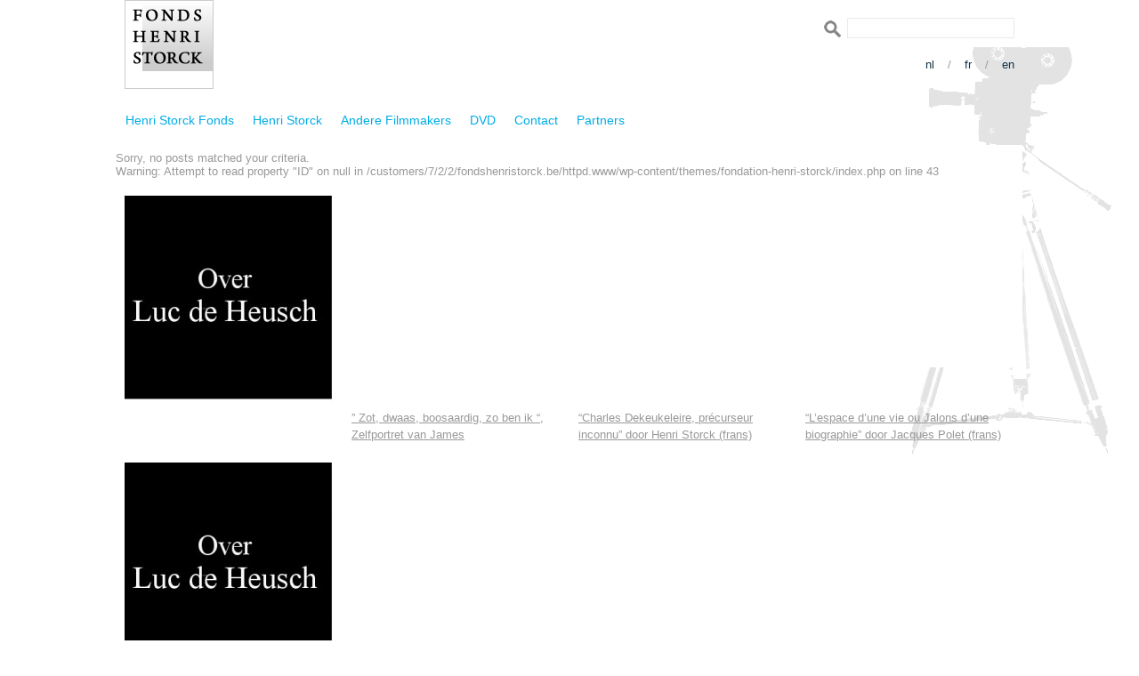

--- FILE ---
content_type: text/html; charset=UTF-8
request_url: https://fondshenristorck.be/nl/category/henri-storck/chronologique-hs/1962-nl/
body_size: 20875
content:
<!---------------------------header--------------------->

<!DOCTYPE html PUBLIC "-//W3C//DTD XHTML 1.0 Transitional//EN" "http://www.w3.org/TR/xhtml1/DTD/xhtml1-transitional.dtd">
<html xmlns="http://www.w3.org/1999/xhtml" lang="en" xml:lang="en">
<head>
<title>Fondation Henri Storck  1962 @nl | </title>
<meta http-equiv="Content-Type" content="text/html; charset=UTF-8" />
<meta name="Description" content="Bienvenue au site du Fondation Henri Storck" />
<meta name="Keywords" content="Fondation Henri Storck" />
<meta name="author" content="Lason Media Design (www.lason.be)" />
<meta name="robots" content="FOLLOW,INDEX" />
<meta name="rating" content="General" />
<meta name="revisit-after" content="1 days" />
<meta name="classification" content="Internet" />	
<meta name="distribution" content="Global" />
<meta http-equiv="Page-Enter" content="blendTrans(Duration=0.2)" />
<meta http-equiv="Page-Exit" content="blendTrans(Duration=0.2)" />
<link href="https://usercontent.one/wp/fondshenristorck.be/wp-content/themes/fondation-henri-storck/style.css" rel="stylesheet" type="text/css" />
<link rel="shortcut icon" href="https://usercontent.one/wp/fondshenristorck.be/wp-content/themes/fondation-henri-storck/img/favicon.ico">
<script src="https://usercontent.one/wp/fondshenristorck.be/wp-content/themes/fondation-henri-storck/jvs/jquery.min.js" type="text/javascript"></script>
<script type="text/javascript" src="https://usercontent.one/wp/fondshenristorck.be/wp-content/themes/fondation-henri-storck/jvs/searchformvalidation_fr.js"></script>
<script>
  (function(i,s,o,g,r,a,m){i['GoogleAnalyticsObject']=r;i[r]=i[r]||function(){
  (i[r].q=i[r].q||[]).push(arguments)},i[r].l=1*new Date();a=s.createElement(o),
  m=s.getElementsByTagName(o)[0];a.async=1;a.src=g;m.parentNode.insertBefore(a,m)
  })(window,document,'script','https://www.google-analytics.com/analytics.js','ga');

  ga('create', 'UA-86065828-1', 'auto');
  ga('send', 'pageview');

</script>
<style id='global-styles-inline-css' type='text/css'>
:root{--wp--preset--aspect-ratio--square: 1;--wp--preset--aspect-ratio--4-3: 4/3;--wp--preset--aspect-ratio--3-4: 3/4;--wp--preset--aspect-ratio--3-2: 3/2;--wp--preset--aspect-ratio--2-3: 2/3;--wp--preset--aspect-ratio--16-9: 16/9;--wp--preset--aspect-ratio--9-16: 9/16;--wp--preset--color--black: #000000;--wp--preset--color--cyan-bluish-gray: #abb8c3;--wp--preset--color--white: #ffffff;--wp--preset--color--pale-pink: #f78da7;--wp--preset--color--vivid-red: #cf2e2e;--wp--preset--color--luminous-vivid-orange: #ff6900;--wp--preset--color--luminous-vivid-amber: #fcb900;--wp--preset--color--light-green-cyan: #7bdcb5;--wp--preset--color--vivid-green-cyan: #00d084;--wp--preset--color--pale-cyan-blue: #8ed1fc;--wp--preset--color--vivid-cyan-blue: #0693e3;--wp--preset--color--vivid-purple: #9b51e0;--wp--preset--gradient--vivid-cyan-blue-to-vivid-purple: linear-gradient(135deg,rgb(6,147,227) 0%,rgb(155,81,224) 100%);--wp--preset--gradient--light-green-cyan-to-vivid-green-cyan: linear-gradient(135deg,rgb(122,220,180) 0%,rgb(0,208,130) 100%);--wp--preset--gradient--luminous-vivid-amber-to-luminous-vivid-orange: linear-gradient(135deg,rgb(252,185,0) 0%,rgb(255,105,0) 100%);--wp--preset--gradient--luminous-vivid-orange-to-vivid-red: linear-gradient(135deg,rgb(255,105,0) 0%,rgb(207,46,46) 100%);--wp--preset--gradient--very-light-gray-to-cyan-bluish-gray: linear-gradient(135deg,rgb(238,238,238) 0%,rgb(169,184,195) 100%);--wp--preset--gradient--cool-to-warm-spectrum: linear-gradient(135deg,rgb(74,234,220) 0%,rgb(151,120,209) 20%,rgb(207,42,186) 40%,rgb(238,44,130) 60%,rgb(251,105,98) 80%,rgb(254,248,76) 100%);--wp--preset--gradient--blush-light-purple: linear-gradient(135deg,rgb(255,206,236) 0%,rgb(152,150,240) 100%);--wp--preset--gradient--blush-bordeaux: linear-gradient(135deg,rgb(254,205,165) 0%,rgb(254,45,45) 50%,rgb(107,0,62) 100%);--wp--preset--gradient--luminous-dusk: linear-gradient(135deg,rgb(255,203,112) 0%,rgb(199,81,192) 50%,rgb(65,88,208) 100%);--wp--preset--gradient--pale-ocean: linear-gradient(135deg,rgb(255,245,203) 0%,rgb(182,227,212) 50%,rgb(51,167,181) 100%);--wp--preset--gradient--electric-grass: linear-gradient(135deg,rgb(202,248,128) 0%,rgb(113,206,126) 100%);--wp--preset--gradient--midnight: linear-gradient(135deg,rgb(2,3,129) 0%,rgb(40,116,252) 100%);--wp--preset--font-size--small: 13px;--wp--preset--font-size--medium: 20px;--wp--preset--font-size--large: 36px;--wp--preset--font-size--x-large: 42px;--wp--preset--spacing--20: 0.44rem;--wp--preset--spacing--30: 0.67rem;--wp--preset--spacing--40: 1rem;--wp--preset--spacing--50: 1.5rem;--wp--preset--spacing--60: 2.25rem;--wp--preset--spacing--70: 3.38rem;--wp--preset--spacing--80: 5.06rem;--wp--preset--shadow--natural: 6px 6px 9px rgba(0, 0, 0, 0.2);--wp--preset--shadow--deep: 12px 12px 50px rgba(0, 0, 0, 0.4);--wp--preset--shadow--sharp: 6px 6px 0px rgba(0, 0, 0, 0.2);--wp--preset--shadow--outlined: 6px 6px 0px -3px rgb(255, 255, 255), 6px 6px rgb(0, 0, 0);--wp--preset--shadow--crisp: 6px 6px 0px rgb(0, 0, 0);}:where(.is-layout-flex){gap: 0.5em;}:where(.is-layout-grid){gap: 0.5em;}body .is-layout-flex{display: flex;}.is-layout-flex{flex-wrap: wrap;align-items: center;}.is-layout-flex > :is(*, div){margin: 0;}body .is-layout-grid{display: grid;}.is-layout-grid > :is(*, div){margin: 0;}:where(.wp-block-columns.is-layout-flex){gap: 2em;}:where(.wp-block-columns.is-layout-grid){gap: 2em;}:where(.wp-block-post-template.is-layout-flex){gap: 1.25em;}:where(.wp-block-post-template.is-layout-grid){gap: 1.25em;}.has-black-color{color: var(--wp--preset--color--black) !important;}.has-cyan-bluish-gray-color{color: var(--wp--preset--color--cyan-bluish-gray) !important;}.has-white-color{color: var(--wp--preset--color--white) !important;}.has-pale-pink-color{color: var(--wp--preset--color--pale-pink) !important;}.has-vivid-red-color{color: var(--wp--preset--color--vivid-red) !important;}.has-luminous-vivid-orange-color{color: var(--wp--preset--color--luminous-vivid-orange) !important;}.has-luminous-vivid-amber-color{color: var(--wp--preset--color--luminous-vivid-amber) !important;}.has-light-green-cyan-color{color: var(--wp--preset--color--light-green-cyan) !important;}.has-vivid-green-cyan-color{color: var(--wp--preset--color--vivid-green-cyan) !important;}.has-pale-cyan-blue-color{color: var(--wp--preset--color--pale-cyan-blue) !important;}.has-vivid-cyan-blue-color{color: var(--wp--preset--color--vivid-cyan-blue) !important;}.has-vivid-purple-color{color: var(--wp--preset--color--vivid-purple) !important;}.has-black-background-color{background-color: var(--wp--preset--color--black) !important;}.has-cyan-bluish-gray-background-color{background-color: var(--wp--preset--color--cyan-bluish-gray) !important;}.has-white-background-color{background-color: var(--wp--preset--color--white) !important;}.has-pale-pink-background-color{background-color: var(--wp--preset--color--pale-pink) !important;}.has-vivid-red-background-color{background-color: var(--wp--preset--color--vivid-red) !important;}.has-luminous-vivid-orange-background-color{background-color: var(--wp--preset--color--luminous-vivid-orange) !important;}.has-luminous-vivid-amber-background-color{background-color: var(--wp--preset--color--luminous-vivid-amber) !important;}.has-light-green-cyan-background-color{background-color: var(--wp--preset--color--light-green-cyan) !important;}.has-vivid-green-cyan-background-color{background-color: var(--wp--preset--color--vivid-green-cyan) !important;}.has-pale-cyan-blue-background-color{background-color: var(--wp--preset--color--pale-cyan-blue) !important;}.has-vivid-cyan-blue-background-color{background-color: var(--wp--preset--color--vivid-cyan-blue) !important;}.has-vivid-purple-background-color{background-color: var(--wp--preset--color--vivid-purple) !important;}.has-black-border-color{border-color: var(--wp--preset--color--black) !important;}.has-cyan-bluish-gray-border-color{border-color: var(--wp--preset--color--cyan-bluish-gray) !important;}.has-white-border-color{border-color: var(--wp--preset--color--white) !important;}.has-pale-pink-border-color{border-color: var(--wp--preset--color--pale-pink) !important;}.has-vivid-red-border-color{border-color: var(--wp--preset--color--vivid-red) !important;}.has-luminous-vivid-orange-border-color{border-color: var(--wp--preset--color--luminous-vivid-orange) !important;}.has-luminous-vivid-amber-border-color{border-color: var(--wp--preset--color--luminous-vivid-amber) !important;}.has-light-green-cyan-border-color{border-color: var(--wp--preset--color--light-green-cyan) !important;}.has-vivid-green-cyan-border-color{border-color: var(--wp--preset--color--vivid-green-cyan) !important;}.has-pale-cyan-blue-border-color{border-color: var(--wp--preset--color--pale-cyan-blue) !important;}.has-vivid-cyan-blue-border-color{border-color: var(--wp--preset--color--vivid-cyan-blue) !important;}.has-vivid-purple-border-color{border-color: var(--wp--preset--color--vivid-purple) !important;}.has-vivid-cyan-blue-to-vivid-purple-gradient-background{background: var(--wp--preset--gradient--vivid-cyan-blue-to-vivid-purple) !important;}.has-light-green-cyan-to-vivid-green-cyan-gradient-background{background: var(--wp--preset--gradient--light-green-cyan-to-vivid-green-cyan) !important;}.has-luminous-vivid-amber-to-luminous-vivid-orange-gradient-background{background: var(--wp--preset--gradient--luminous-vivid-amber-to-luminous-vivid-orange) !important;}.has-luminous-vivid-orange-to-vivid-red-gradient-background{background: var(--wp--preset--gradient--luminous-vivid-orange-to-vivid-red) !important;}.has-very-light-gray-to-cyan-bluish-gray-gradient-background{background: var(--wp--preset--gradient--very-light-gray-to-cyan-bluish-gray) !important;}.has-cool-to-warm-spectrum-gradient-background{background: var(--wp--preset--gradient--cool-to-warm-spectrum) !important;}.has-blush-light-purple-gradient-background{background: var(--wp--preset--gradient--blush-light-purple) !important;}.has-blush-bordeaux-gradient-background{background: var(--wp--preset--gradient--blush-bordeaux) !important;}.has-luminous-dusk-gradient-background{background: var(--wp--preset--gradient--luminous-dusk) !important;}.has-pale-ocean-gradient-background{background: var(--wp--preset--gradient--pale-ocean) !important;}.has-electric-grass-gradient-background{background: var(--wp--preset--gradient--electric-grass) !important;}.has-midnight-gradient-background{background: var(--wp--preset--gradient--midnight) !important;}.has-small-font-size{font-size: var(--wp--preset--font-size--small) !important;}.has-medium-font-size{font-size: var(--wp--preset--font-size--medium) !important;}.has-large-font-size{font-size: var(--wp--preset--font-size--large) !important;}.has-x-large-font-size{font-size: var(--wp--preset--font-size--x-large) !important;}
/*# sourceURL=global-styles-inline-css */
</style>
</head>

<meta name='robots' content='max-image-preview:large' />
<link rel="alternate" hreflang="nl-nl" href="https://fondshenristorck.be/nl/category/henri-storck-nl/chronologique-hs-nl/1962-nl/" />
<link rel="alternate" hreflang="en-us" href="https://fondshenristorck.be/en/category/henri-storck-en/chronologique-hs-en/1962-en/" />
<link rel="alternate" hreflang="fr-fr" href="https://fondshenristorck.be/category/henri-storck/chronologique-hs/1962/" />
<link rel="alternate" hreflang="x-default" href="https://fondshenristorck.be/category/henri-storck/chronologique-hs/1962/" />
<link rel="alternate" type="application/rss+xml" title="Fonds Henri Storck &raquo; 1962 @nl Category Feed" href="https://fondshenristorck.be/nl/category/henri-storck-nl/chronologique-hs-nl/1962-nl/feed/" />
<style id='wp-img-auto-sizes-contain-inline-css' type='text/css'>
img:is([sizes=auto i],[sizes^="auto," i]){contain-intrinsic-size:3000px 1500px}
/*# sourceURL=wp-img-auto-sizes-contain-inline-css */
</style>
<style id='wp-emoji-styles-inline-css' type='text/css'>

	img.wp-smiley, img.emoji {
		display: inline !important;
		border: none !important;
		box-shadow: none !important;
		height: 1em !important;
		width: 1em !important;
		margin: 0 0.07em !important;
		vertical-align: -0.1em !important;
		background: none !important;
		padding: 0 !important;
	}
/*# sourceURL=wp-emoji-styles-inline-css */
</style>
<link rel='stylesheet' id='wp-block-library-css' href='https://fondshenristorck.be/wp-includes/css/dist/block-library/style.min.css?ver=6.9' type='text/css' media='all' />
<style id='wp-block-library-inline-css' type='text/css'>
/*wp_block_styles_on_demand_placeholder:696074914dd84*/
/*# sourceURL=wp-block-library-inline-css */
</style>
<style id='classic-theme-styles-inline-css' type='text/css'>
/*! This file is auto-generated */
.wp-block-button__link{color:#fff;background-color:#32373c;border-radius:9999px;box-shadow:none;text-decoration:none;padding:calc(.667em + 2px) calc(1.333em + 2px);font-size:1.125em}.wp-block-file__button{background:#32373c;color:#fff;text-decoration:none}
/*# sourceURL=/wp-includes/css/classic-themes.min.css */
</style>
<link rel='stylesheet' id='wpml-legacy-dropdown-0-css' href='https://usercontent.one/wp/fondshenristorck.be/wp-content/plugins/sitepress-multilingual-cms/templates/language-switchers/legacy-dropdown/style.min.css?ver=1' type='text/css' media='all' />
<style id='wpml-legacy-dropdown-0-inline-css' type='text/css'>
.wpml-ls-statics-shortcode_actions, .wpml-ls-statics-shortcode_actions .wpml-ls-sub-menu, .wpml-ls-statics-shortcode_actions a {border-color:#cdcdcd;}.wpml-ls-statics-shortcode_actions a, .wpml-ls-statics-shortcode_actions .wpml-ls-sub-menu a, .wpml-ls-statics-shortcode_actions .wpml-ls-sub-menu a:link, .wpml-ls-statics-shortcode_actions li:not(.wpml-ls-current-language) .wpml-ls-link, .wpml-ls-statics-shortcode_actions li:not(.wpml-ls-current-language) .wpml-ls-link:link {color:#444444;background-color:#ffffff;}.wpml-ls-statics-shortcode_actions .wpml-ls-sub-menu a:hover,.wpml-ls-statics-shortcode_actions .wpml-ls-sub-menu a:focus, .wpml-ls-statics-shortcode_actions .wpml-ls-sub-menu a:link:hover, .wpml-ls-statics-shortcode_actions .wpml-ls-sub-menu a:link:focus {color:#000000;background-color:#eeeeee;}.wpml-ls-statics-shortcode_actions .wpml-ls-current-language > a {color:#444444;background-color:#ffffff;}.wpml-ls-statics-shortcode_actions .wpml-ls-current-language:hover>a, .wpml-ls-statics-shortcode_actions .wpml-ls-current-language>a:focus {color:#000000;background-color:#eeeeee;}
/*# sourceURL=wpml-legacy-dropdown-0-inline-css */
</style>
<script type="text/javascript" src="https://usercontent.one/wp/fondshenristorck.be/wp-content/plugins/sitepress-multilingual-cms/templates/language-switchers/legacy-dropdown/script.min.js?ver=1" id="wpml-legacy-dropdown-0-js"></script>
<link rel="https://api.w.org/" href="https://fondshenristorck.be/nl/wp-json/" /><link rel="alternate" title="JSON" type="application/json" href="https://fondshenristorck.be/nl/wp-json/wp/v2/categories/178" /><link rel="EditURI" type="application/rsd+xml" title="RSD" href="https://fondshenristorck.be/xmlrpc.php?rsd" />
<meta name="generator" content="WordPress 6.9" />
<meta name="generator" content="WPML ver:4.8.6 stt:39,1,4;" />
<style>[class*=" icon-oc-"],[class^=icon-oc-]{speak:none;font-style:normal;font-weight:400;font-variant:normal;text-transform:none;line-height:1;-webkit-font-smoothing:antialiased;-moz-osx-font-smoothing:grayscale}.icon-oc-one-com-white-32px-fill:before{content:"901"}.icon-oc-one-com:before{content:"900"}#one-com-icon,.toplevel_page_onecom-wp .wp-menu-image{speak:none;display:flex;align-items:center;justify-content:center;text-transform:none;line-height:1;-webkit-font-smoothing:antialiased;-moz-osx-font-smoothing:grayscale}.onecom-wp-admin-bar-item>a,.toplevel_page_onecom-wp>.wp-menu-name{font-size:16px;font-weight:400;line-height:1}.toplevel_page_onecom-wp>.wp-menu-name img{width:69px;height:9px;}.wp-submenu-wrap.wp-submenu>.wp-submenu-head>img{width:88px;height:auto}.onecom-wp-admin-bar-item>a img{height:7px!important}.onecom-wp-admin-bar-item>a img,.toplevel_page_onecom-wp>.wp-menu-name img{opacity:.8}.onecom-wp-admin-bar-item.hover>a img,.toplevel_page_onecom-wp.wp-has-current-submenu>.wp-menu-name img,li.opensub>a.toplevel_page_onecom-wp>.wp-menu-name img{opacity:1}#one-com-icon:before,.onecom-wp-admin-bar-item>a:before,.toplevel_page_onecom-wp>.wp-menu-image:before{content:'';position:static!important;background-color:rgba(240,245,250,.4);border-radius:102px;width:18px;height:18px;padding:0!important}.onecom-wp-admin-bar-item>a:before{width:14px;height:14px}.onecom-wp-admin-bar-item.hover>a:before,.toplevel_page_onecom-wp.opensub>a>.wp-menu-image:before,.toplevel_page_onecom-wp.wp-has-current-submenu>.wp-menu-image:before{background-color:#76b82a}.onecom-wp-admin-bar-item>a{display:inline-flex!important;align-items:center;justify-content:center}#one-com-logo-wrapper{font-size:4em}#one-com-icon{vertical-align:middle}.imagify-welcome{display:none !important;}</style><link rel="alternate" type="application/rss+xml" title="RSS" href="https://fondshenristorck.be/nl/rsslatest.xml" />
<body>

<img id="camera" src="https://usercontent.one/wp/fondshenristorck.be/wp-content/themes/fondation-henri-storck/img/camera.png"/>

<div id="page">

<div id="header"> 
    
<div id="logo">
<a href="https://fondshenristorck.be/nl/">
<img src="https://usercontent.one/wp/fondshenristorck.be/wp-content/themes/fondation-henri-storck/img/logo.jpg" alt="home" title="home" />
</a>
</div>
        
<div id="search">
<form method="get" id="searchform" action="https://fondshenristorck.be/nl//">
<input type="image" src="https://usercontent.one/wp/fondshenristorck.be/wp-content/themes/fondation-henri-storck/img/btn_search.gif" style="vertical-align:middle;border:0;" />
<input type="text" style="width:180px;" size="10" value="" name="s" id="s" class="searchfield" />
</form>
</div>

<div id="taalkeuze"><a href="https://fondshenristorck.be/nl/category/henri-storck-nl/chronologique-hs-nl/1962-nl/" class="language">nl</a><span class="menuspacer">/</span><a href="https://fondshenristorck.be/category/henri-storck/chronologique-hs/1962/" class="language">fr</a><span class="menuspacer">/</span><a href="https://fondshenristorck.be/en/category/henri-storck-en/chronologique-hs-en/1962-en/" class="language">en</a></div>  
        
<div id="menu">
<div id="navigation">
<ul id="menu-menu-principal-dutch" class="menu"><li id="menu-item-5265" class="menu-item menu-item-type-post_type menu-item-object-page menu-item-home menu-item-5265"><a href="https://fondshenristorck.be/nl/">Henri Storck Fonds</a></li>
<li id="menu-item-5267" class="menu-item menu-item-type-post_type menu-item-object-page menu-item-has-children menu-item-5267"><a href="https://fondshenristorck.be/nl/henri-storck/">Henri Storck</a>
<ul class="sub-menu">
	<li id="menu-item-5455" class="menu-item menu-item-type-post_type menu-item-object-page menu-item-has-children menu-item-5455"><a href="https://fondshenristorck.be/nl/henri-storck/filmografie-2/">Filmografie</a>
	<ul class="sub-menu">
		<li id="menu-item-5491" class="menu-item menu-item-type-post_type menu-item-object-page menu-item-5491"><a href="https://fondshenristorck.be/nl/henri-storck/filmografie-2/films-alfabetisch/">Films alfabetisch</a></li>
		<li id="menu-item-5493" class="menu-item menu-item-type-post_type menu-item-object-page menu-item-5493"><a href="https://fondshenristorck.be/nl/henri-storck/filmografie-2/auto-draft/">Chronologisch</a></li>
		<li id="menu-item-5495" class="menu-item menu-item-type-post_type menu-item-object-page menu-item-5495"><a href="https://fondshenristorck.be/nl/henri-storck/filmografie-2/thematisch-hs/">Thematisch</a></li>
		<li id="menu-item-7144" class="menu-item menu-item-type-post_type menu-item-object-page menu-item-7144"><a href="https://fondshenristorck.be/nl/henri-storck/filmografie-2/rond/">Rond Henri Storck</a></li>
	</ul>
</li>
	<li id="menu-item-5457" class="menu-item menu-item-type-post_type menu-item-object-page menu-item-5457"><a href="https://fondshenristorck.be/nl/henri-storck/biografie/">Biografie</a></li>
	<li id="menu-item-5459" class="menu-item menu-item-type-post_type menu-item-object-page menu-item-5459"><a href="https://fondshenristorck.be/nl/henri-storck/rond-henri-storck/">Bibliografie</a></li>
	<li id="menu-item-5461" class="menu-item menu-item-type-post_type menu-item-object-page menu-item-has-children menu-item-5461"><a href="https://fondshenristorck.be/nl/henri-storck/geschreven/">Teksten en Gesproken interviews</a>
	<ul class="sub-menu">
		<li id="menu-item-10075" class="menu-item menu-item-type-post_type menu-item-object-page menu-item-10075"><a href="https://fondshenristorck.be/nl/henri-storck/geschreven/interview/">Interviews</a></li>
		<li id="menu-item-10076" class="menu-item menu-item-type-post_type menu-item-object-page menu-item-10076"><a href="https://fondshenristorck.be/nl/henri-storck/geschreven/enregistrements-sonores/">Gesproken interviews</a></li>
		<li id="menu-item-10077" class="menu-item menu-item-type-post_type menu-item-object-page menu-item-10077"><a href="https://fondshenristorck.be/nl/henri-storck/geschreven/teksten-over-henri-storck-2/">Teksten over Henri Storck</a></li>
	</ul>
</li>
</ul>
</li>
<li id="menu-item-5269" class="menu-item menu-item-type-post_type menu-item-object-page menu-item-has-children menu-item-5269"><a href="https://fondshenristorck.be/nl/andere/">Andere Filmmakers</a>
<ul class="sub-menu">
	<li id="menu-item-5471" class="menu-item menu-item-type-post_type menu-item-object-page menu-item-has-children menu-item-5471"><a href="https://fondshenristorck.be/nl/andere/ldh/">Luc de Heusch</a>
	<ul class="sub-menu">
		<li id="menu-item-5497" class="menu-item menu-item-type-post_type menu-item-object-page menu-item-5497"><a href="https://fondshenristorck.be/nl/andere/ldh/filmo/">Filmografie</a></li>
		<li id="menu-item-5499" class="menu-item menu-item-type-post_type menu-item-object-page menu-item-5499"><a href="https://fondshenristorck.be/nl/andere/ldh/portret/">Biografie</a></li>
		<li id="menu-item-5501" class="menu-item menu-item-type-post_type menu-item-object-page menu-item-5501"><a href="https://fondshenristorck.be/nl/andere/ldh/biblio/">Bibliografie</a></li>
		<li id="menu-item-6400" class="menu-item menu-item-type-post_type menu-item-object-page menu-item-6400"><a href="https://fondshenristorck.be/nl/andere/ldh/geschreven/">Teksten</a></li>
	</ul>
</li>
	<li id="menu-item-5463" class="menu-item menu-item-type-post_type menu-item-object-page menu-item-has-children menu-item-5463"><a href="https://fondshenristorck.be/nl/andere/dekeukeleire/">Charles Dekeukeleire</a>
	<ul class="sub-menu">
		<li id="menu-item-6773" class="menu-item menu-item-type-post_type menu-item-object-page menu-item-6773"><a href="https://fondshenristorck.be/nl/andere/dekeukeleire/film/">Filmografie</a></li>
		<li id="menu-item-6735" class="menu-item menu-item-type-post_type menu-item-object-page menu-item-6735"><a href="https://fondshenristorck.be/nl/andere/dekeukeleire/biografie/">Biografie</a></li>
		<li id="menu-item-6949" class="menu-item menu-item-type-post_type menu-item-object-page menu-item-6949"><a href="https://fondshenristorck.be/nl/andere/dekeukeleire/teksten-cd/">Teksten</a></li>
	</ul>
</li>
	<li id="menu-item-7656" class="menu-item menu-item-type-post_type menu-item-object-page menu-item-has-children menu-item-7656"><a href="https://fondshenristorck.be/nl/andere/david-mc-neil/">David Mc Neil</a>
	<ul class="sub-menu">
		<li id="menu-item-7666" class="menu-item menu-item-type-post_type menu-item-object-page menu-item-7666"><a href="https://fondshenristorck.be/nl/andere/david-mc-neil/films-alfabetish/">Filmografie</a></li>
		<li id="menu-item-7665" class="menu-item menu-item-type-post_type menu-item-object-page menu-item-7665"><a href="https://fondshenristorck.be/nl/andere/david-mc-neil/biografie/">Biografie</a></li>
	</ul>
</li>
	<li id="menu-item-5473" class="menu-item menu-item-type-post_type menu-item-object-page menu-item-has-children menu-item-5473"><a href="https://fondshenristorck.be/nl/andere/pva/">Patrick Van Antwerpen</a>
	<ul class="sub-menu">
		<li id="menu-item-6771" class="menu-item menu-item-type-post_type menu-item-object-page menu-item-6771"><a href="https://fondshenristorck.be/nl/andere/pva/biografie/">Biografie</a></li>
		<li id="menu-item-6772" class="menu-item menu-item-type-post_type menu-item-object-page menu-item-6772"><a href="https://fondshenristorck.be/nl/andere/pva/films-alfabetisch/">Filmografie</a></li>
	</ul>
</li>
	<li id="menu-item-5467" class="menu-item menu-item-type-post_type menu-item-object-page menu-item-5467"><a href="https://fondshenristorck.be/nl/andere/auto-draft-5/">Ernst Moerman</a></li>
	<li id="menu-item-5469" class="menu-item menu-item-type-post_type menu-item-object-page menu-item-5469"><a href="https://fondshenristorck.be/nl/andere/dursel/">Henri d&#8217;Ursel</a></li>
	<li id="menu-item-5475" class="menu-item menu-item-type-post_type menu-item-object-page menu-item-5475"><a href="https://fondshenristorck.be/nl/andere/alechinsky/">Pierre Alechinsky</a></li>
	<li id="menu-item-9174" class="menu-item menu-item-type-post_type menu-item-object-page menu-item-has-children menu-item-9174"><a href="https://fondshenristorck.be/nl/andere/auto-draft/">Roland Lethem</a>
	<ul class="sub-menu">
		<li id="menu-item-9556" class="menu-item menu-item-type-post_type menu-item-object-page menu-item-9556"><a href="https://fondshenristorck.be/nl/andere/auto-draft/auto-draft/">Biografie</a></li>
		<li id="menu-item-9557" class="menu-item menu-item-type-post_type menu-item-object-page menu-item-9557"><a href="https://fondshenristorck.be/nl/andere/auto-draft/filmografie/">Filmografie</a></li>
		<li id="menu-item-9558" class="menu-item menu-item-type-post_type menu-item-object-page menu-item-9558"><a href="https://fondshenristorck.be/nl/andere/auto-draft/9295-2/">bibliografie</a></li>
	</ul>
</li>
</ul>
</li>
<li id="menu-item-5271" class="menu-item menu-item-type-post_type menu-item-object-page menu-item-has-children menu-item-5271"><a href="https://fondshenristorck.be/nl/dvd/">DVD</a>
<ul class="sub-menu">
	<li id="menu-item-5477" class="menu-item menu-item-type-post_type menu-item-object-page menu-item-5477"><a href="https://fondshenristorck.be/nl/dvd/collectie-henri-storck/">Collectie Henri Storck</a></li>
	<li id="menu-item-6643" class="menu-item menu-item-type-post_type menu-item-object-page menu-item-6643"><a href="https://fondshenristorck.be/nl/dvd/6604-2/">Collectie Luc de Heusch</a></li>
	<li id="menu-item-7659" class="menu-item menu-item-type-post_type menu-item-object-page menu-item-7659"><a href="https://fondshenristorck.be/nl/dvd/collectie-art-cinema-2/">Collectie Art &#038; Cinema</a></li>
	<li id="menu-item-6774" class="menu-item menu-item-type-post_type menu-item-object-page menu-item-6774"><a href="https://fondshenristorck.be/nl/avant-garde-surrealisme-en-experiment-in-de-belgische-film/">Surrealisme &#038; Avant-garde</a></li>
	<li id="menu-item-5478" class="menu-item menu-item-type-post_type menu-item-object-page menu-item-5478"><a href="https://fondshenristorck.be/nl/dvd/de-belgische-zeehavens-1900-1970/">De Belgische zeehavens</a></li>
</ul>
</li>
<li id="menu-item-5275" class="menu-item menu-item-type-post_type menu-item-object-page menu-item-5275"><a href="https://fondshenristorck.be/nl/contact/">Contact</a></li>
<li id="menu-item-5273" class="menu-item menu-item-type-post_type menu-item-object-page menu-item-5273"><a href="https://fondshenristorck.be/nl/partners/">Partners</a></li>
</ul></div>
</div>
        
<div id="slideshow"></div>
        
      
        
</div><!--header-->          
  
<!-----------------sidebar------------------------->

<!--------------------contenu------------------------>

        

<p>Sorry, no posts matched your criteria.</p>


<div id="enfants">

Warning: Attempt to read property "ID" on null in /customers/7/2/2/fondshenristorck.be/httpd.www/wp-content/themes/fondation-henri-storck/index.php on line 43

<a href="https://fondshenristorck.be/nl/andere/ldh/biblio/auto-draft/" title="" >
<div id="enfant">
<div class="thumbnail">
<img width="235" height="235" src="https://usercontent.one/wp/fondshenristorck.be/wp-content/uploads/2012/08/Over-Luc-de-Heusch-235x235.jpg" class="attachment-post-thumbnail size-post-thumbnail wp-post-image" alt="" decoding="async" loading="lazy" srcset="https://usercontent.one/wp/fondshenristorck.be/wp-content/uploads/2012/08/Over-Luc-de-Heusch-235x235.jpg 235w, https://usercontent.one/wp/fondshenristorck.be/wp-content/uploads/2012/08/Over-Luc-de-Heusch-150x150.jpg 150w, https://usercontent.one/wp/fondshenristorck.be/wp-content/uploads/2012/08/Over-Luc-de-Heusch-300x300.jpg 300w, https://usercontent.one/wp/fondshenristorck.be/wp-content/uploads/2012/08/Over-Luc-de-Heusch.jpg 325w" sizes="auto, (max-width: 235px) 100vw, 235px" /></div><!--enfant-->
</a>

<h2 id="titre_enfant"><a href="https://fondshenristorck.be/nl/andere/ldh/biblio/auto-draft/"></a></h2>

</div><!--enfants-->

<a href="https://fondshenristorck.be/nl/andere/ldh/filmo/films-alfabetisch/zot-dwaas-boosaardig-zo-ben-ik-zelfportret-van-james/" title="&#8221; Zot, dwaas, boosaardig, zo ben ik &#8220;, Zelfportret van James" >
<div id="enfant">
<div class="thumbnail">
<img width="235" height="235" src="https://usercontent.one/wp/fondshenristorck.be/wp-content/uploads/2012/07/Ensor1-235x235.jpg" class="attachment-post-thumbnail size-post-thumbnail wp-post-image" alt="" decoding="async" loading="lazy" srcset="https://usercontent.one/wp/fondshenristorck.be/wp-content/uploads/2012/07/Ensor1-235x235.jpg 235w, https://usercontent.one/wp/fondshenristorck.be/wp-content/uploads/2012/07/Ensor1-150x150.jpg 150w" sizes="auto, (max-width: 235px) 100vw, 235px" /></div><!--enfant-->
</a>

<h2 id="titre_enfant"><a href="https://fondshenristorck.be/nl/andere/ldh/filmo/films-alfabetisch/zot-dwaas-boosaardig-zo-ben-ik-zelfportret-van-james/">&#8221; Zot, dwaas, boosaardig, zo ben ik &#8220;, Zelfportret van James</a></h2>

</div><!--enfants-->

<a href="https://fondshenristorck.be/nl/andere/dekeukeleire/teksten-cd/charles-dekeukeleire-precurseur-inconnu-door-henri-storck/" title="&#8220;Charles Dekeukeleire, précurseur inconnu&#8221; door Henri Storck (frans)" >
<div id="enfant">
<div class="thumbnail">
<img width="235" height="235" src="https://usercontent.one/wp/fondshenristorck.be/wp-content/uploads/2013/10/img015-235x235.jpg" class="attachment-post-thumbnail size-post-thumbnail wp-post-image" alt="" decoding="async" loading="lazy" srcset="https://usercontent.one/wp/fondshenristorck.be/wp-content/uploads/2013/10/img015-235x235.jpg 235w, https://usercontent.one/wp/fondshenristorck.be/wp-content/uploads/2013/10/img015-150x150.jpg 150w" sizes="auto, (max-width: 235px) 100vw, 235px" /></div><!--enfant-->
</a>

<h2 id="titre_enfant"><a href="https://fondshenristorck.be/nl/andere/dekeukeleire/teksten-cd/charles-dekeukeleire-precurseur-inconnu-door-henri-storck/">&#8220;Charles Dekeukeleire, précurseur inconnu&#8221; door Henri Storck (frans)</a></h2>

</div><!--enfants-->

<a href="https://fondshenristorck.be/nl/andere/dekeukeleire/teksten-cd/lespace-dune-vie-ou-jalons-dune-biographie-door-jacques-polet/" title="&#8220;L&#8217;espace d&#8217;une vie ou Jalons d&#8217;une biographie&#8221; door Jacques Polet (frans)" >
<div id="enfant">
<div class="thumbnail">
<img width="235" height="235" src="https://usercontent.one/wp/fondshenristorck.be/wp-content/uploads/2013/10/img013-235x235.jpg" class="attachment-post-thumbnail size-post-thumbnail wp-post-image" alt="" decoding="async" loading="lazy" srcset="https://usercontent.one/wp/fondshenristorck.be/wp-content/uploads/2013/10/img013-235x235.jpg 235w, https://usercontent.one/wp/fondshenristorck.be/wp-content/uploads/2013/10/img013-150x150.jpg 150w" sizes="auto, (max-width: 235px) 100vw, 235px" /></div><!--enfant-->
</a>

<h2 id="titre_enfant"><a href="https://fondshenristorck.be/nl/andere/dekeukeleire/teksten-cd/lespace-dune-vie-ou-jalons-dune-biographie-door-jacques-polet/">&#8220;L&#8217;espace d&#8217;une vie ou Jalons d&#8217;une biographie&#8221; door Jacques Polet (frans)</a></h2>

</div><!--enfants-->

<a href="https://fondshenristorck.be/nl/lethnologue-en-proie-aux-images-door-henri-storck/" title="&#8220;L’ethnologue en proie aux Images&#8221; door Henri Storck" >
<div id="enfant">
<div class="thumbnail">
<img width="235" height="235" src="https://usercontent.one/wp/fondshenristorck.be/wp-content/uploads/2012/08/Over-Luc-de-Heusch-235x235.jpg" class="attachment-post-thumbnail size-post-thumbnail wp-post-image" alt="" decoding="async" loading="lazy" srcset="https://usercontent.one/wp/fondshenristorck.be/wp-content/uploads/2012/08/Over-Luc-de-Heusch-235x235.jpg 235w, https://usercontent.one/wp/fondshenristorck.be/wp-content/uploads/2012/08/Over-Luc-de-Heusch-150x150.jpg 150w, https://usercontent.one/wp/fondshenristorck.be/wp-content/uploads/2012/08/Over-Luc-de-Heusch-300x300.jpg 300w, https://usercontent.one/wp/fondshenristorck.be/wp-content/uploads/2012/08/Over-Luc-de-Heusch.jpg 325w" sizes="auto, (max-width: 235px) 100vw, 235px" /></div><!--enfant-->
</a>

<h2 id="titre_enfant"><a href="https://fondshenristorck.be/nl/lethnologue-en-proie-aux-images-door-henri-storck/">&#8220;L’ethnologue en proie aux Images&#8221; door Henri Storck</a></h2>

</div><!--enfants-->

<a href="https://fondshenristorck.be/nl/henri-storck/geschreven/teksten-over-henri-storck-2/mijn-vriend-henri-door-raoul-servais/" title="&#8220;Mijn vriend Henri&#8221; door Raoul Servais" >
<div id="enfant">
<div class="thumbnail">
<img width="235" height="235" src="https://usercontent.one/wp/fondshenristorck.be/wp-content/uploads/2013/11/img008-235x235.jpg" class="attachment-post-thumbnail size-post-thumbnail wp-post-image" alt="" decoding="async" loading="lazy" srcset="https://usercontent.one/wp/fondshenristorck.be/wp-content/uploads/2013/11/img008-235x235.jpg 235w, https://usercontent.one/wp/fondshenristorck.be/wp-content/uploads/2013/11/img008-150x150.jpg 150w" sizes="auto, (max-width: 235px) 100vw, 235px" /></div><!--enfant-->
</a>

<h2 id="titre_enfant"><a href="https://fondshenristorck.be/nl/henri-storck/geschreven/teksten-over-henri-storck-2/mijn-vriend-henri-door-raoul-servais/">&#8220;Mijn vriend Henri&#8221; door Raoul Servais</a></h2>

</div><!--enfants-->

<a href="https://fondshenristorck.be/nl/henri-storck/geschreven/teksten-over-henri-storck-2/henri-storck-au-carrefour-de-la-vie-door-luc-de-heusch/" title="&#8220;Op de viersprong van het leven&#8221; door Luc de Heusch" >
<div id="enfant">
<div class="thumbnail">
<img width="235" height="235" src="https://usercontent.one/wp/fondshenristorck.be/wp-content/uploads/2012/07/aucarrefourdelavief-235x235.jpg" class="attachment-post-thumbnail size-post-thumbnail wp-post-image" alt="" decoding="async" loading="lazy" srcset="https://usercontent.one/wp/fondshenristorck.be/wp-content/uploads/2012/07/aucarrefourdelavief-235x235.jpg 235w, https://usercontent.one/wp/fondshenristorck.be/wp-content/uploads/2012/07/aucarrefourdelavief-150x150.jpg 150w, https://usercontent.one/wp/fondshenristorck.be/wp-content/uploads/2012/07/aucarrefourdelavief-300x300.jpg 300w, https://usercontent.one/wp/fondshenristorck.be/wp-content/uploads/2012/07/aucarrefourdelavief.jpg 425w" sizes="auto, (max-width: 235px) 100vw, 235px" /></div><!--enfant-->
</a>

<h2 id="titre_enfant"><a href="https://fondshenristorck.be/nl/henri-storck/geschreven/teksten-over-henri-storck-2/henri-storck-au-carrefour-de-la-vie-door-luc-de-heusch/">&#8220;Op de viersprong van het leven&#8221; door Luc de Heusch</a></h2>

</div><!--enfants-->

<a href="https://fondshenristorck.be/nl/henri-storck/geschreven/teksten-over-henri-storck-2/zestig-jaar-cinema/" title="&#8220;Zestig jaar cinema, zeventig films&#8221; door Jacqueline Aubenas" >
<div id="enfant">
<div class="thumbnail">
<img width="235" height="235" src="https://usercontent.one/wp/fondshenristorck.be/wp-content/uploads/2012/07/1953-54-1-235x235.jpeg" class="attachment-post-thumbnail size-post-thumbnail wp-post-image" alt="" decoding="async" loading="lazy" srcset="https://usercontent.one/wp/fondshenristorck.be/wp-content/uploads/2012/07/1953-54-1-235x235.jpeg 235w, https://usercontent.one/wp/fondshenristorck.be/wp-content/uploads/2012/07/1953-54-1-150x150.jpeg 150w" sizes="auto, (max-width: 235px) 100vw, 235px" /></div><!--enfant-->
</a>

<h2 id="titre_enfant"><a href="https://fondshenristorck.be/nl/henri-storck/geschreven/teksten-over-henri-storck-2/zestig-jaar-cinema/">&#8220;Zestig jaar cinema, zeventig films&#8221; door Jacqueline Aubenas</a></h2>

</div><!--enfants-->

<a href="https://fondshenristorck.be/nl/andere/ldh/filmo/films-alfabetisch/6000-habitants/" title="6000 habitants" >
<div id="enfant">
<div class="thumbnail">
<img width="235" height="235" src="https://usercontent.one/wp/fondshenristorck.be/wp-content/uploads/2013/03/Six-Mille-habitants-34-235x235.jpg" class="attachment-post-thumbnail size-post-thumbnail wp-post-image" alt="" decoding="async" loading="lazy" srcset="https://usercontent.one/wp/fondshenristorck.be/wp-content/uploads/2013/03/Six-Mille-habitants-34-235x235.jpg 235w, https://usercontent.one/wp/fondshenristorck.be/wp-content/uploads/2013/03/Six-Mille-habitants-34-150x150.jpg 150w" sizes="auto, (max-width: 235px) 100vw, 235px" /></div><!--enfant-->
</a>

<h2 id="titre_enfant"><a href="https://fondshenristorck.be/nl/andere/ldh/filmo/films-alfabetisch/6000-habitants/">6000 habitants</a></h2>

</div><!--enfants-->

<a href="https://fondshenristorck.be/nl/henri-storck/filmografie-2/films-alfabetisch/abstrate-films-op-pellicule-getekend/" title="Abstrate films op pellicule getekend" >
<div id="enfant">
<div class="thumbnail">
<img width="235" height="235" src="https://usercontent.one/wp/fondshenristorck.be/wp-content/uploads/2012/06/Abstrate-films-op-pellicule-235x235.jpg" class="attachment-post-thumbnail size-post-thumbnail wp-post-image" alt="" decoding="async" loading="lazy" srcset="https://usercontent.one/wp/fondshenristorck.be/wp-content/uploads/2012/06/Abstrate-films-op-pellicule-235x235.jpg 235w, https://usercontent.one/wp/fondshenristorck.be/wp-content/uploads/2012/06/Abstrate-films-op-pellicule-150x150.jpg 150w" sizes="auto, (max-width: 235px) 100vw, 235px" /></div><!--enfant-->
</a>

<h2 id="titre_enfant"><a href="https://fondshenristorck.be/nl/henri-storck/filmografie-2/films-alfabetisch/abstrate-films-op-pellicule-getekend/">Abstrate films op pellicule getekend</a></h2>

</div><!--enfants-->

<a href="https://fondshenristorck.be/nl/andere/ldh/filmo/films-alfabetisch/alechinsky-naar-het-leven/" title="Alechinsky naar het leven" >
<div id="enfant">
<div class="thumbnail">
<img width="235" height="235" src="https://usercontent.one/wp/fondshenristorck.be/wp-content/uploads/2012/07/Alechinsky-LDH-15-235x235.jpg" class="attachment-post-thumbnail size-post-thumbnail wp-post-image" alt="" decoding="async" loading="lazy" srcset="https://usercontent.one/wp/fondshenristorck.be/wp-content/uploads/2012/07/Alechinsky-LDH-15-235x235.jpg 235w, https://usercontent.one/wp/fondshenristorck.be/wp-content/uploads/2012/07/Alechinsky-LDH-15-150x150.jpg 150w" sizes="auto, (max-width: 235px) 100vw, 235px" /></div><!--enfant-->
</a>

<h2 id="titre_enfant"><a href="https://fondshenristorck.be/nl/andere/ldh/filmo/films-alfabetisch/alechinsky-naar-het-leven/">Alechinsky naar het leven</a></h2>

</div><!--enfants-->

<a href="https://fondshenristorck.be/nl/henri-storck/filmografie-2/films-alfabetisch/als-een-brief-in-de-post/" title="Als een brief in de post" >
<div id="enfant">
<div class="thumbnail">
<img width="235" height="235" src="https://usercontent.one/wp/fondshenristorck.be/wp-content/uploads/2012/06/commeunelettrealapostea1-235x235.jpg" class="attachment-post-thumbnail size-post-thumbnail wp-post-image" alt="" decoding="async" loading="lazy" srcset="https://usercontent.one/wp/fondshenristorck.be/wp-content/uploads/2012/06/commeunelettrealapostea1-235x235.jpg 235w, https://usercontent.one/wp/fondshenristorck.be/wp-content/uploads/2012/06/commeunelettrealapostea1-150x150.jpg 150w" sizes="auto, (max-width: 235px) 100vw, 235px" /></div><!--enfant-->
</a>

<h2 id="titre_enfant"><a href="https://fondshenristorck.be/nl/henri-storck/filmografie-2/films-alfabetisch/als-een-brief-in-de-post/">Als een brief in de post</a></h2>

</div><!--enfants-->

<a href="https://fondshenristorck.be/nl/henri-storck/filmografie-2/films-alfabetisch/amateurfilms-over-oostende/" title="Amateurfilms over Oostende" >
<div id="enfant">
<div class="thumbnail">
<img width="235" height="235" src="https://usercontent.one/wp/fondshenristorck.be/wp-content/uploads/2012/06/Ostende-Amateurfilms1-235x235.jpg" class="attachment-post-thumbnail size-post-thumbnail wp-post-image" alt="" decoding="async" loading="lazy" srcset="https://usercontent.one/wp/fondshenristorck.be/wp-content/uploads/2012/06/Ostende-Amateurfilms1-235x235.jpg 235w, https://usercontent.one/wp/fondshenristorck.be/wp-content/uploads/2012/06/Ostende-Amateurfilms1-150x150.jpg 150w" sizes="auto, (max-width: 235px) 100vw, 235px" /></div><!--enfant-->
</a>

<h2 id="titre_enfant"><a href="https://fondshenristorck.be/nl/henri-storck/filmografie-2/films-alfabetisch/amateurfilms-over-oostende/">Amateurfilms over Oostende</a></h2>

</div><!--enfants-->

<a href="https://fondshenristorck.be/nl/andere/" title="Andere Filmmakers" >
<div id="enfant">
<div class="thumbnail">
<img width="235" height="235" src="https://usercontent.one/wp/fondshenristorck.be/wp-content/uploads/2013/03/Andere-filmmakers1-235x235.jpg" class="attachment-post-thumbnail size-post-thumbnail wp-post-image" alt="" decoding="async" loading="lazy" srcset="https://usercontent.one/wp/fondshenristorck.be/wp-content/uploads/2013/03/Andere-filmmakers1-235x235.jpg 235w, https://usercontent.one/wp/fondshenristorck.be/wp-content/uploads/2013/03/Andere-filmmakers1-150x150.jpg 150w, https://usercontent.one/wp/fondshenristorck.be/wp-content/uploads/2013/03/Andere-filmmakers1-300x300.jpg 300w, https://usercontent.one/wp/fondshenristorck.be/wp-content/uploads/2013/03/Andere-filmmakers1.jpg 325w" sizes="auto, (max-width: 235px) 100vw, 235px" /></div><!--enfant-->
</a>

<h2 id="titre_enfant"><a href="https://fondshenristorck.be/nl/andere/">Andere Filmmakers</a></h2>

</div><!--enfants-->

<a href="https://fondshenristorck.be/nl/dvd/collectie-henri-storck/art-cinema-collection/" title="ART &#038; CINEMA H.Storck" >
<div id="enfant">
<div class="thumbnail">
<img width="235" height="235" src="https://usercontent.one/wp/fondshenristorck.be/wp-content/uploads/2013/02/Art-Cinema-DVD1-235x235.jpeg" class="attachment-post-thumbnail size-post-thumbnail wp-post-image" alt="" decoding="async" loading="lazy" srcset="https://usercontent.one/wp/fondshenristorck.be/wp-content/uploads/2013/02/Art-Cinema-DVD1-235x235.jpeg 235w, https://usercontent.one/wp/fondshenristorck.be/wp-content/uploads/2013/02/Art-Cinema-DVD1-150x150.jpeg 150w" sizes="auto, (max-width: 235px) 100vw, 235px" /></div><!--enfant-->
</a>

<h2 id="titre_enfant"><a href="https://fondshenristorck.be/nl/dvd/collectie-henri-storck/art-cinema-collection/">ART &#038; CINEMA H.Storck</a></h2>

</div><!--enfants-->

<a href="https://fondshenristorck.be/nl/dvd/6604-2/7418-2/" title="Art &#038; Cinéma L de Heusch" >
<div id="enfant">
<div class="thumbnail">
<img width="235" height="235" src="https://usercontent.one/wp/fondshenristorck.be/wp-content/uploads/2013/10/small-235x235.jpg" class="attachment-post-thumbnail size-post-thumbnail wp-post-image" alt="" decoding="async" loading="lazy" srcset="https://usercontent.one/wp/fondshenristorck.be/wp-content/uploads/2013/10/small-235x235.jpg 235w, https://usercontent.one/wp/fondshenristorck.be/wp-content/uploads/2013/10/small-150x150.jpg 150w" sizes="auto, (max-width: 235px) 100vw, 235px" /></div><!--enfant-->
</a>

<h2 id="titre_enfant"><a href="https://fondshenristorck.be/nl/dvd/6604-2/7418-2/">Art &#038; Cinéma L de Heusch</a></h2>

</div><!--enfants-->

<a href="https://fondshenristorck.be/nl/henri-storck/filmografie-2/films-alfabetisch/artiestenreunie/" title="Artiestenreünie" >
<div id="enfant">
<div class="thumbnail">
<img width="235" height="235" src="https://usercontent.one/wp/fondshenristorck.be/wp-content/uploads/2012/06/Réunion-dartistes-12-235x235.jpg" class="attachment-post-thumbnail size-post-thumbnail wp-post-image" alt="" decoding="async" loading="lazy" srcset="https://usercontent.one/wp/fondshenristorck.be/wp-content/uploads/2012/06/Réunion-dartistes-12-235x235.jpg 235w, https://usercontent.one/wp/fondshenristorck.be/wp-content/uploads/2012/06/Réunion-dartistes-12-150x150.jpg 150w" sizes="auto, (max-width: 235px) 100vw, 235px" /></div><!--enfant-->
</a>

<h2 id="titre_enfant"><a href="https://fondshenristorck.be/nl/henri-storck/filmografie-2/films-alfabetisch/artiestenreunie/">Artiestenreünie</a></h2>

</div><!--enfants-->

<a href="https://fondshenristorck.be/nl/andere/auto-draft/filmografie/8790-2/" title="Bande de cons !" >
<div id="enfant">
<div class="thumbnail">
<img width="235" height="235" src="https://usercontent.one/wp/fondshenristorck.be/wp-content/uploads/2015/02/22540d19-29c4-4b8c-b8f4-000000000322-235x235.jpg" class="attachment-post-thumbnail size-post-thumbnail wp-post-image" alt="" decoding="async" loading="lazy" srcset="https://usercontent.one/wp/fondshenristorck.be/wp-content/uploads/2015/02/22540d19-29c4-4b8c-b8f4-000000000322-235x235.jpg 235w, https://usercontent.one/wp/fondshenristorck.be/wp-content/uploads/2015/02/22540d19-29c4-4b8c-b8f4-000000000322-150x150.jpg 150w" sizes="auto, (max-width: 235px) 100vw, 235px" /></div><!--enfant-->
</a>

<h2 id="titre_enfant"><a href="https://fondshenristorck.be/nl/andere/auto-draft/filmografie/8790-2/">Bande de cons !</a></h2>

</div><!--enfants-->

<a href="https://fondshenristorck.be/nl/henri-storck/filmografie-2/films-alfabetisch/banket-van-de-smokkelaars-het/" title="Banket van de smokkelaars (het)" >
<div id="enfant">
<div class="thumbnail">
<img width="235" height="235" src="https://usercontent.one/wp/fondshenristorck.be/wp-content/uploads/2012/06/Le-banquet-des-fraudeurs-12-235x235.jpg" class="attachment-post-thumbnail size-post-thumbnail wp-post-image" alt="" decoding="async" loading="lazy" srcset="https://usercontent.one/wp/fondshenristorck.be/wp-content/uploads/2012/06/Le-banquet-des-fraudeurs-12-235x235.jpg 235w, https://usercontent.one/wp/fondshenristorck.be/wp-content/uploads/2012/06/Le-banquet-des-fraudeurs-12-150x150.jpg 150w" sizes="auto, (max-width: 235px) 100vw, 235px" /></div><!--enfant-->
</a>

<h2 id="titre_enfant"><a href="https://fondshenristorck.be/nl/henri-storck/filmografie-2/films-alfabetisch/banket-van-de-smokkelaars-het/">Banket van de smokkelaars (het)</a></h2>

</div><!--enfants-->

<a href="https://fondshenristorck.be/nl/henri-storck/filmografie-2/films-alfabetisch/beelden-uit-het-belgisch-verleden/" title="Beelden uit het Belgisch verleden" >
<div id="enfant">
<div class="thumbnail">
<img width="235" height="235" src="https://usercontent.one/wp/fondshenristorck.be/wp-content/uploads/2012/06/Regards-Belgique-ancienne-32-retouche-copie1-235x235.jpg" class="attachment-post-thumbnail size-post-thumbnail wp-post-image" alt="" decoding="async" loading="lazy" srcset="https://usercontent.one/wp/fondshenristorck.be/wp-content/uploads/2012/06/Regards-Belgique-ancienne-32-retouche-copie1-235x235.jpg 235w, https://usercontent.one/wp/fondshenristorck.be/wp-content/uploads/2012/06/Regards-Belgique-ancienne-32-retouche-copie1-150x150.jpg 150w" sizes="auto, (max-width: 235px) 100vw, 235px" /></div><!--enfant-->
</a>

<h2 id="titre_enfant"><a href="https://fondshenristorck.be/nl/henri-storck/filmografie-2/films-alfabetisch/beelden-uit-het-belgisch-verleden/">Beelden uit het Belgisch verleden</a></h2>

</div><!--enfants-->

<a href="https://fondshenristorck.be/nl/henri-storck/filmografie-2/films-alfabetisch/583-2/" title="Beelden van Oostende" >
<div id="enfant">
<div class="thumbnail">
<img width="235" height="235" src="https://usercontent.one/wp/fondshenristorck.be/wp-content/uploads/2012/06/Images-dOstende-235x235.jpeg" class="attachment-post-thumbnail size-post-thumbnail wp-post-image" alt="" decoding="async" loading="lazy" srcset="https://usercontent.one/wp/fondshenristorck.be/wp-content/uploads/2012/06/Images-dOstende-235x235.jpeg 235w, https://usercontent.one/wp/fondshenristorck.be/wp-content/uploads/2012/06/Images-dOstende-150x150.jpeg 150w" sizes="auto, (max-width: 235px) 100vw, 235px" /></div><!--enfant-->
</a>

<h2 id="titre_enfant"><a href="https://fondshenristorck.be/nl/henri-storck/filmografie-2/films-alfabetisch/583-2/">Beelden van Oostende</a></h2>

</div><!--enfants-->

<a href="https://fondshenristorck.be/nl/dvd/collectie-henri-storck/6504-2/" title="Beelden van Oostende DVD" >
<div id="enfant">
<div class="thumbnail">
<img width="212" height="235" src="https://usercontent.one/wp/fondshenristorck.be/wp-content/uploads/2012/08/dvd_storck_1-212x3001-212x235.jpg" class="attachment-post-thumbnail size-post-thumbnail wp-post-image" alt="" decoding="async" loading="lazy" /></div><!--enfant-->
</a>

<h2 id="titre_enfant"><a href="https://fondshenristorck.be/nl/dvd/collectie-henri-storck/6504-2/">Beelden van Oostende DVD</a></h2>

</div><!--enfants-->

<a href="https://fondshenristorck.be/nl/henri-storck/filmografie-2/films-alfabetisch/beiaarden-de/" title="Beiaarden (de)" >
<div id="enfant">
<div class="thumbnail">
<img width="235" height="235" src="https://usercontent.one/wp/fondshenristorck.be/wp-content/uploads/2012/06/Les-Carillons-14-235x235.jpg" class="attachment-post-thumbnail size-post-thumbnail wp-post-image" alt="" decoding="async" loading="lazy" srcset="https://usercontent.one/wp/fondshenristorck.be/wp-content/uploads/2012/06/Les-Carillons-14-235x235.jpg 235w, https://usercontent.one/wp/fondshenristorck.be/wp-content/uploads/2012/06/Les-Carillons-14-150x150.jpg 150w" sizes="auto, (max-width: 235px) 100vw, 235px" /></div><!--enfant-->
</a>

<h2 id="titre_enfant"><a href="https://fondshenristorck.be/nl/henri-storck/filmografie-2/films-alfabetisch/beiaarden-de/">Beiaarden (de)</a></h2>

</div><!--enfants-->

<a href="https://fondshenristorck.be/nl/henri-storck/rond-henri-storck/" title="Bibliografie" >
<div id="enfant">
<div class="thumbnail">
<img width="235" height="235" src="https://usercontent.one/wp/fondshenristorck.be/wp-content/uploads/2012/06/Bibliografie1-235x235.jpg" class="attachment-post-thumbnail size-post-thumbnail wp-post-image" alt="" decoding="async" loading="lazy" srcset="https://usercontent.one/wp/fondshenristorck.be/wp-content/uploads/2012/06/Bibliografie1-235x235.jpg 235w, https://usercontent.one/wp/fondshenristorck.be/wp-content/uploads/2012/06/Bibliografie1-150x150.jpg 150w, https://usercontent.one/wp/fondshenristorck.be/wp-content/uploads/2012/06/Bibliografie1-300x300.jpg 300w, https://usercontent.one/wp/fondshenristorck.be/wp-content/uploads/2012/06/Bibliografie1.jpg 325w" sizes="auto, (max-width: 235px) 100vw, 235px" /></div><!--enfant-->
</a>

<h2 id="titre_enfant"><a href="https://fondshenristorck.be/nl/henri-storck/rond-henri-storck/">Bibliografie</a></h2>

</div><!--enfants-->

<a href="https://fondshenristorck.be/nl/andere/ldh/biblio/" title="Bibliografie" >
<div id="enfant">
<div class="thumbnail">
<img width="235" height="235" src="https://usercontent.one/wp/fondshenristorck.be/wp-content/uploads/2012/06/Bibliografie1-235x235.jpg" class="attachment-post-thumbnail size-post-thumbnail wp-post-image" alt="" decoding="async" loading="lazy" srcset="https://usercontent.one/wp/fondshenristorck.be/wp-content/uploads/2012/06/Bibliografie1-235x235.jpg 235w, https://usercontent.one/wp/fondshenristorck.be/wp-content/uploads/2012/06/Bibliografie1-150x150.jpg 150w, https://usercontent.one/wp/fondshenristorck.be/wp-content/uploads/2012/06/Bibliografie1-300x300.jpg 300w, https://usercontent.one/wp/fondshenristorck.be/wp-content/uploads/2012/06/Bibliografie1.jpg 325w" sizes="auto, (max-width: 235px) 100vw, 235px" /></div><!--enfant-->
</a>

<h2 id="titre_enfant"><a href="https://fondshenristorck.be/nl/andere/ldh/biblio/">Bibliografie</a></h2>

</div><!--enfants-->

<a href="https://fondshenristorck.be/nl/andere/auto-draft/9295-2/" title="bibliografie" >
<div id="enfant">
<div class="thumbnail">
<img width="235" height="235" src="https://usercontent.one/wp/fondshenristorck.be/wp-content/uploads/2012/06/Bibliografie1-235x235.jpg" class="attachment-post-thumbnail size-post-thumbnail wp-post-image" alt="" decoding="async" loading="lazy" srcset="https://usercontent.one/wp/fondshenristorck.be/wp-content/uploads/2012/06/Bibliografie1-235x235.jpg 235w, https://usercontent.one/wp/fondshenristorck.be/wp-content/uploads/2012/06/Bibliografie1-150x150.jpg 150w, https://usercontent.one/wp/fondshenristorck.be/wp-content/uploads/2012/06/Bibliografie1-300x300.jpg 300w, https://usercontent.one/wp/fondshenristorck.be/wp-content/uploads/2012/06/Bibliografie1.jpg 325w" sizes="auto, (max-width: 235px) 100vw, 235px" /></div><!--enfant-->
</a>

<h2 id="titre_enfant"><a href="https://fondshenristorck.be/nl/andere/auto-draft/9295-2/">bibliografie</a></h2>

</div><!--enfants-->

<a href="https://fondshenristorck.be/nl/henri-storck/biografie/" title="Biografie" >
<div id="enfant">
<div class="thumbnail">
<img width="227" height="168" src="https://usercontent.one/wp/fondshenristorck.be/wp-content/uploads/2013/11/1978-5.jpg" class="attachment-post-thumbnail size-post-thumbnail wp-post-image" alt="" decoding="async" loading="lazy" /></div><!--enfant-->
</a>

<h2 id="titre_enfant"><a href="https://fondshenristorck.be/nl/henri-storck/biografie/">Biografie</a></h2>

</div><!--enfants-->

<a href="https://fondshenristorck.be/nl/andere/ldh/portret/" title="Biografie" >
<div id="enfant">
<div class="thumbnail">
<img width="235" height="235" src="https://usercontent.one/wp/fondshenristorck.be/wp-content/uploads/2012/06/Biografie-235x235.jpg" class="attachment-post-thumbnail size-post-thumbnail wp-post-image" alt="" decoding="async" loading="lazy" srcset="https://usercontent.one/wp/fondshenristorck.be/wp-content/uploads/2012/06/Biografie-235x235.jpg 235w, https://usercontent.one/wp/fondshenristorck.be/wp-content/uploads/2012/06/Biografie-150x150.jpg 150w, https://usercontent.one/wp/fondshenristorck.be/wp-content/uploads/2012/06/Biografie-300x300.jpg 300w, https://usercontent.one/wp/fondshenristorck.be/wp-content/uploads/2012/06/Biografie.jpg 325w" sizes="auto, (max-width: 235px) 100vw, 235px" /></div><!--enfant-->
</a>

<h2 id="titre_enfant"><a href="https://fondshenristorck.be/nl/andere/ldh/portret/">Biografie</a></h2>

</div><!--enfants-->

<a href="https://fondshenristorck.be/nl/andere/david-mc-neil/biografie/" title="Biografie" >
<div id="enfant">
<div class="thumbnail">
<img width="235" height="235" src="https://usercontent.one/wp/fondshenristorck.be/wp-content/uploads/2012/06/Biografie-235x235.jpg" class="attachment-post-thumbnail size-post-thumbnail wp-post-image" alt="" decoding="async" loading="lazy" srcset="https://usercontent.one/wp/fondshenristorck.be/wp-content/uploads/2012/06/Biografie-235x235.jpg 235w, https://usercontent.one/wp/fondshenristorck.be/wp-content/uploads/2012/06/Biografie-150x150.jpg 150w, https://usercontent.one/wp/fondshenristorck.be/wp-content/uploads/2012/06/Biografie-300x300.jpg 300w, https://usercontent.one/wp/fondshenristorck.be/wp-content/uploads/2012/06/Biografie.jpg 325w" sizes="auto, (max-width: 235px) 100vw, 235px" /></div><!--enfant-->
</a>

<h2 id="titre_enfant"><a href="https://fondshenristorck.be/nl/andere/david-mc-neil/biografie/">Biografie</a></h2>

</div><!--enfants-->

<a href="https://fondshenristorck.be/nl/andere/pva/biografie/" title="Biografie" >
<div id="enfant">
<div class="thumbnail">
<img width="235" height="235" src="https://usercontent.one/wp/fondshenristorck.be/wp-content/uploads/2012/06/Biografie-235x235.jpg" class="attachment-post-thumbnail size-post-thumbnail wp-post-image" alt="" decoding="async" loading="lazy" srcset="https://usercontent.one/wp/fondshenristorck.be/wp-content/uploads/2012/06/Biografie-235x235.jpg 235w, https://usercontent.one/wp/fondshenristorck.be/wp-content/uploads/2012/06/Biografie-150x150.jpg 150w, https://usercontent.one/wp/fondshenristorck.be/wp-content/uploads/2012/06/Biografie-300x300.jpg 300w, https://usercontent.one/wp/fondshenristorck.be/wp-content/uploads/2012/06/Biografie.jpg 325w" sizes="auto, (max-width: 235px) 100vw, 235px" /></div><!--enfant-->
</a>

<h2 id="titre_enfant"><a href="https://fondshenristorck.be/nl/andere/pva/biografie/">Biografie</a></h2>

</div><!--enfants-->

<a href="https://fondshenristorck.be/nl/andere/dekeukeleire/biografie/" title="Biografie" >
<div id="enfant">
<div class="thumbnail">
<img width="235" height="235" src="https://usercontent.one/wp/fondshenristorck.be/wp-content/uploads/2012/06/Biografie-235x235.jpg" class="attachment-post-thumbnail size-post-thumbnail wp-post-image" alt="" decoding="async" loading="lazy" srcset="https://usercontent.one/wp/fondshenristorck.be/wp-content/uploads/2012/06/Biografie-235x235.jpg 235w, https://usercontent.one/wp/fondshenristorck.be/wp-content/uploads/2012/06/Biografie-150x150.jpg 150w, https://usercontent.one/wp/fondshenristorck.be/wp-content/uploads/2012/06/Biografie-300x300.jpg 300w, https://usercontent.one/wp/fondshenristorck.be/wp-content/uploads/2012/06/Biografie.jpg 325w" sizes="auto, (max-width: 235px) 100vw, 235px" /></div><!--enfant-->
</a>

<h2 id="titre_enfant"><a href="https://fondshenristorck.be/nl/andere/dekeukeleire/biografie/">Biografie</a></h2>

</div><!--enfants-->

<a href="https://fondshenristorck.be/nl/andere/auto-draft/auto-draft/" title="Biografie" >
<div id="enfant">
<div class="thumbnail">
<img src="https://usercontent.one/wp/fondshenristorck.be/wp-content/themes/fondation-henri-storck/img/default_thumbnail.png" alt="Biografie" />
</div><!--enfant-->
</a>

<h2 id="titre_enfant"><a href="https://fondshenristorck.be/nl/andere/auto-draft/auto-draft/">Biografie</a></h2>

</div><!--enfants-->

<a href="https://fondshenristorck.be/nl/henri-storck/filmografie-2/films-alfabetisch/blij-herleven/" title="Blij herleven" >
<div id="enfant">
<div class="thumbnail">
<img width="235" height="235" src="https://usercontent.one/wp/fondshenristorck.be/wp-content/uploads/2012/06/La-joie-de-revivre-54-retouche-235x235.jpg" class="attachment-post-thumbnail size-post-thumbnail wp-post-image" alt="" decoding="async" loading="lazy" srcset="https://usercontent.one/wp/fondshenristorck.be/wp-content/uploads/2012/06/La-joie-de-revivre-54-retouche-235x235.jpg 235w, https://usercontent.one/wp/fondshenristorck.be/wp-content/uploads/2012/06/La-joie-de-revivre-54-retouche-150x150.jpg 150w" sizes="auto, (max-width: 235px) 100vw, 235px" /></div><!--enfant-->
</a>

<h2 id="titre_enfant"><a href="https://fondshenristorck.be/nl/henri-storck/filmografie-2/films-alfabetisch/blij-herleven/">Blij herleven</a></h2>

</div><!--enfants-->

<a href="https://fondshenristorck.be/nl/henri-storck/filmografie-2/films-alfabetisch/boerensymfonie/" title="Boerensymfonie" >
<div id="enfant">
<div class="thumbnail">
<img width="235" height="235" src="https://usercontent.one/wp/fondshenristorck.be/wp-content/uploads/2012/06/Symphonie-Paysanne-235x235.jpeg" class="attachment-post-thumbnail size-post-thumbnail wp-post-image" alt="" decoding="async" loading="lazy" srcset="https://usercontent.one/wp/fondshenristorck.be/wp-content/uploads/2012/06/Symphonie-Paysanne-235x235.jpeg 235w, https://usercontent.one/wp/fondshenristorck.be/wp-content/uploads/2012/06/Symphonie-Paysanne-150x150.jpeg 150w" sizes="auto, (max-width: 235px) 100vw, 235px" /></div><!--enfant-->
</a>

<h2 id="titre_enfant"><a href="https://fondshenristorck.be/nl/henri-storck/filmografie-2/films-alfabetisch/boerensymfonie/">Boerensymfonie</a></h2>

</div><!--enfants-->

<a href="https://fondshenristorck.be/nl/dvd/collectie-henri-storck/b/" title="Boerensymphonie DVD" >
<div id="enfant">
<div class="thumbnail">
<img width="235" height="235" src="https://usercontent.one/wp/fondshenristorck.be/wp-content/uploads/2013/02/Symphonie-paysanne-235x235.jpg" class="attachment-post-thumbnail size-post-thumbnail wp-post-image" alt="" decoding="async" loading="lazy" srcset="https://usercontent.one/wp/fondshenristorck.be/wp-content/uploads/2013/02/Symphonie-paysanne-235x235.jpg 235w, https://usercontent.one/wp/fondshenristorck.be/wp-content/uploads/2013/02/Symphonie-paysanne-150x150.jpg 150w" sizes="auto, (max-width: 235px) 100vw, 235px" /></div><!--enfant-->
</a>

<h2 id="titre_enfant"><a href="https://fondshenristorck.be/nl/dvd/collectie-henri-storck/b/">Boerensymphonie DVD</a></h2>

</div><!--enfants-->

<a href="https://fondshenristorck.be/nl/henri-storck/filmografie-2/films-alfabetisch/borinage/" title="Borinage" >
<div id="enfant">
<div class="thumbnail">
<img width="235" height="235" src="https://usercontent.one/wp/fondshenristorck.be/wp-content/uploads/2012/06/Misère-Borinage-50-235x235.jpg" class="attachment-post-thumbnail size-post-thumbnail wp-post-image" alt="" decoding="async" loading="lazy" srcset="https://usercontent.one/wp/fondshenristorck.be/wp-content/uploads/2012/06/Misère-Borinage-50-235x235.jpg 235w, https://usercontent.one/wp/fondshenristorck.be/wp-content/uploads/2012/06/Misère-Borinage-50-150x150.jpg 150w" sizes="auto, (max-width: 235px) 100vw, 235px" /></div><!--enfant-->
</a>

<h2 id="titre_enfant"><a href="https://fondshenristorck.be/nl/henri-storck/filmografie-2/films-alfabetisch/borinage/">Borinage</a></h2>

</div><!--enfants-->

<a href="https://fondshenristorck.be/nl/henri-storck/filmografie-2/films-alfabetisch/carnavals/" title="Carnavals" >
<div id="enfant">
<div class="thumbnail">
<img width="235" height="235" src="https://usercontent.one/wp/fondshenristorck.be/wp-content/uploads/2012/06/carnavalsa1-235x235.jpg" class="attachment-post-thumbnail size-post-thumbnail wp-post-image" alt="" decoding="async" loading="lazy" srcset="https://usercontent.one/wp/fondshenristorck.be/wp-content/uploads/2012/06/carnavalsa1-235x235.jpg 235w, https://usercontent.one/wp/fondshenristorck.be/wp-content/uploads/2012/06/carnavalsa1-150x150.jpg 150w" sizes="auto, (max-width: 235px) 100vw, 235px" /></div><!--enfant-->
</a>

<h2 id="titre_enfant"><a href="https://fondshenristorck.be/nl/henri-storck/filmografie-2/films-alfabetisch/carnavals/">Carnavals</a></h2>

</div><!--enfants-->

<a href="https://fondshenristorck.be/nl/andere/ldh/filmo/films-alfabetisch/carnet-dimages-henri-storck/" title="Carnet d&#8217;images, Henri Storck" >
<div id="enfant">
<div class="thumbnail">
<img width="235" height="235" src="https://usercontent.one/wp/fondshenristorck.be/wp-content/uploads/2012/07/Henri-Storck-235x235.jpg" class="attachment-post-thumbnail size-post-thumbnail wp-post-image" alt="" decoding="async" loading="lazy" srcset="https://usercontent.one/wp/fondshenristorck.be/wp-content/uploads/2012/07/Henri-Storck-235x235.jpg 235w, https://usercontent.one/wp/fondshenristorck.be/wp-content/uploads/2012/07/Henri-Storck-150x150.jpg 150w" sizes="auto, (max-width: 235px) 100vw, 235px" /></div><!--enfant-->
</a>

<h2 id="titre_enfant"><a href="https://fondshenristorck.be/nl/andere/ldh/filmo/films-alfabetisch/carnet-dimages-henri-storck/">Carnet d&#8217;images, Henri Storck</a></h2>

</div><!--enfants-->

<a href="https://fondshenristorck.be/nl/andere/dekeukeleire/" title="Charles Dekeukeleire" >
<div id="enfant">
<div class="thumbnail">
<img width="235" height="235" src="https://usercontent.one/wp/fondshenristorck.be/wp-content/uploads/2012/08/Dekeukeleire-6-235x235.jpg" class="attachment-post-thumbnail size-post-thumbnail wp-post-image" alt="" decoding="async" loading="lazy" srcset="https://usercontent.one/wp/fondshenristorck.be/wp-content/uploads/2012/08/Dekeukeleire-6-235x235.jpg 235w, https://usercontent.one/wp/fondshenristorck.be/wp-content/uploads/2012/08/Dekeukeleire-6-150x150.jpg 150w" sizes="auto, (max-width: 235px) 100vw, 235px" /></div><!--enfant-->
</a>

<h2 id="titre_enfant"><a href="https://fondshenristorck.be/nl/andere/dekeukeleire/">Charles Dekeukeleire</a></h2>

</div><!--enfants-->

<a href="https://fondshenristorck.be/nl/andere/ldh/filmo/chrono/" title="Chronologisch" >
<div id="enfant">
<div class="thumbnail">
<img width="235" height="235" src="https://usercontent.one/wp/fondshenristorck.be/wp-content/uploads/2013/02/Ordre-Chronologique-235x235.jpg" class="attachment-post-thumbnail size-post-thumbnail wp-post-image" alt="" decoding="async" loading="lazy" srcset="https://usercontent.one/wp/fondshenristorck.be/wp-content/uploads/2013/02/Ordre-Chronologique-235x235.jpg 235w, https://usercontent.one/wp/fondshenristorck.be/wp-content/uploads/2013/02/Ordre-Chronologique-150x150.jpg 150w, https://usercontent.one/wp/fondshenristorck.be/wp-content/uploads/2013/02/Ordre-Chronologique-300x300.jpg 300w, https://usercontent.one/wp/fondshenristorck.be/wp-content/uploads/2013/02/Ordre-Chronologique.jpg 325w" sizes="auto, (max-width: 235px) 100vw, 235px" /></div><!--enfant-->
</a>

<h2 id="titre_enfant"><a href="https://fondshenristorck.be/nl/andere/ldh/filmo/chrono/">Chronologisch</a></h2>

</div><!--enfants-->

<a href="https://fondshenristorck.be/nl/henri-storck/filmografie-2/auto-draft/" title="Chronologisch" >
<div id="enfant">
<div class="thumbnail">
<img width="235" height="235" src="https://usercontent.one/wp/fondshenristorck.be/wp-content/uploads/2013/02/Ordre-Chronologique-235x235.jpg" class="attachment-post-thumbnail size-post-thumbnail wp-post-image" alt="" decoding="async" loading="lazy" srcset="https://usercontent.one/wp/fondshenristorck.be/wp-content/uploads/2013/02/Ordre-Chronologique-235x235.jpg 235w, https://usercontent.one/wp/fondshenristorck.be/wp-content/uploads/2013/02/Ordre-Chronologique-150x150.jpg 150w, https://usercontent.one/wp/fondshenristorck.be/wp-content/uploads/2013/02/Ordre-Chronologique-300x300.jpg 300w, https://usercontent.one/wp/fondshenristorck.be/wp-content/uploads/2013/02/Ordre-Chronologique.jpg 325w" sizes="auto, (max-width: 235px) 100vw, 235px" /></div><!--enfant-->
</a>

<h2 id="titre_enfant"><a href="https://fondshenristorck.be/nl/henri-storck/filmografie-2/auto-draft/">Chronologisch</a></h2>

</div><!--enfants-->

<a href="https://fondshenristorck.be/nl/andere/ldh/geschreven/interviews/cobra-en-persephone/" title="Cobra en Persephone" >
<div id="enfant">
<div class="thumbnail">
<img width="235" height="235" src="https://usercontent.one/wp/fondshenristorck.be/wp-content/uploads/2014/01/Cobra-Perséphone-Nl-235x235.jpg" class="attachment-post-thumbnail size-post-thumbnail wp-post-image" alt="" decoding="async" loading="lazy" srcset="https://usercontent.one/wp/fondshenristorck.be/wp-content/uploads/2014/01/Cobra-Perséphone-Nl-235x235.jpg 235w, https://usercontent.one/wp/fondshenristorck.be/wp-content/uploads/2014/01/Cobra-Perséphone-Nl-150x150.jpg 150w, https://usercontent.one/wp/fondshenristorck.be/wp-content/uploads/2014/01/Cobra-Perséphone-Nl-300x300.jpg 300w, https://usercontent.one/wp/fondshenristorck.be/wp-content/uploads/2014/01/Cobra-Perséphone-Nl.jpg 325w" sizes="auto, (max-width: 235px) 100vw, 235px" /></div><!--enfant-->
</a>

<h2 id="titre_enfant"><a href="https://fondshenristorck.be/nl/andere/ldh/geschreven/interviews/cobra-en-persephone/">Cobra en Persephone</a></h2>

</div><!--enfants-->

<a href="https://fondshenristorck.be/nl/dvd/collectie-art-cinema-2/" title="Collectie Art &#038; Cinema" >
<div id="enfant">
<div class="thumbnail">
<img width="235" height="235" src="https://usercontent.one/wp/fondshenristorck.be/wp-content/uploads/2013/09/medium-235x235.jpg" class="attachment-post-thumbnail size-post-thumbnail wp-post-image" alt="" decoding="async" loading="lazy" srcset="https://usercontent.one/wp/fondshenristorck.be/wp-content/uploads/2013/09/medium-235x235.jpg 235w, https://usercontent.one/wp/fondshenristorck.be/wp-content/uploads/2013/09/medium-150x150.jpg 150w" sizes="auto, (max-width: 235px) 100vw, 235px" /></div><!--enfant-->
</a>

<h2 id="titre_enfant"><a href="https://fondshenristorck.be/nl/dvd/collectie-art-cinema-2/">Collectie Art &#038; Cinema</a></h2>

</div><!--enfants-->

<a href="https://fondshenristorck.be/nl/dvd/collectie-henri-storck/" title="Collectie Henri Storck" >
<div id="enfant">
<div class="thumbnail">
<img width="235" height="235" src="https://usercontent.one/wp/fondshenristorck.be/wp-content/uploads/2012/07/Collection-HS-235x235.jpeg" class="attachment-post-thumbnail size-post-thumbnail wp-post-image" alt="" decoding="async" loading="lazy" srcset="https://usercontent.one/wp/fondshenristorck.be/wp-content/uploads/2012/07/Collection-HS-235x235.jpeg 235w, https://usercontent.one/wp/fondshenristorck.be/wp-content/uploads/2012/07/Collection-HS-150x150.jpeg 150w" sizes="auto, (max-width: 235px) 100vw, 235px" /></div><!--enfant-->
</a>

<h2 id="titre_enfant"><a href="https://fondshenristorck.be/nl/dvd/collectie-henri-storck/">Collectie Henri Storck</a></h2>

</div><!--enfants-->

<a href="https://fondshenristorck.be/nl/dvd/6604-2/" title="Collectie Luc de Heusch" >
<div id="enfant">
<div class="thumbnail">
<img width="235" height="235" src="https://usercontent.one/wp/fondshenristorck.be/wp-content/uploads/2013/10/DVD-Kuc-235x235.jpg" class="attachment-post-thumbnail size-post-thumbnail wp-post-image" alt="" decoding="async" loading="lazy" srcset="https://usercontent.one/wp/fondshenristorck.be/wp-content/uploads/2013/10/DVD-Kuc-235x235.jpg 235w, https://usercontent.one/wp/fondshenristorck.be/wp-content/uploads/2013/10/DVD-Kuc-150x150.jpg 150w, https://usercontent.one/wp/fondshenristorck.be/wp-content/uploads/2013/10/DVD-Kuc-300x300.jpg 300w, https://usercontent.one/wp/fondshenristorck.be/wp-content/uploads/2013/10/DVD-Kuc.jpg 325w" sizes="auto, (max-width: 235px) 100vw, 235px" /></div><!--enfant-->
</a>

<h2 id="titre_enfant"><a href="https://fondshenristorck.be/nl/dvd/6604-2/">Collectie Luc de Heusch</a></h2>

</div><!--enfants-->

<a href="https://fondshenristorck.be/nl/andere/auto-draft/filmografie/auto-draft/" title="Comme le temps paxe vite" >
<div id="enfant">
<div class="thumbnail">
<img width="235" height="233" src="https://usercontent.one/wp/fondshenristorck.be/wp-content/uploads/2015/02/0004368_pbc_bio_pic10-235x233.jpg" class="attachment-post-thumbnail size-post-thumbnail wp-post-image" alt="" decoding="async" loading="lazy" srcset="https://usercontent.one/wp/fondshenristorck.be/wp-content/uploads/2015/02/0004368_pbc_bio_pic10-235x233.jpg 235w, https://usercontent.one/wp/fondshenristorck.be/wp-content/uploads/2015/02/0004368_pbc_bio_pic10-150x150.jpg 150w" sizes="auto, (max-width: 235px) 100vw, 235px" /></div><!--enfant-->
</a>

<h2 id="titre_enfant"><a href="https://fondshenristorck.be/nl/andere/auto-draft/filmografie/auto-draft/">Comme le temps paxe vite</a></h2>

</div><!--enfants-->

<a href="https://fondshenristorck.be/nl/contact/" title="Contact" >
<div id="enfant">
<div class="thumbnail">
<img width="235" height="235" src="https://usercontent.one/wp/fondshenristorck.be/wp-content/uploads/2012/06/enveloppe-gif-235x235.gif" class="attachment-post-thumbnail size-post-thumbnail wp-post-image" alt="" decoding="async" loading="lazy" srcset="https://usercontent.one/wp/fondshenristorck.be/wp-content/uploads/2012/06/enveloppe-gif-235x235.gif 235w, https://usercontent.one/wp/fondshenristorck.be/wp-content/uploads/2012/06/enveloppe-gif-150x150.gif 150w" sizes="auto, (max-width: 235px) 100vw, 235px" /></div><!--enfant-->
</a>

<h2 id="titre_enfant"><a href="https://fondshenristorck.be/nl/contact/">Contact</a></h2>

</div><!--enfants-->

<a href="https://fondshenristorck.be/nl/andere/pva/films-alfabetisch/dat-het-maar-gauw-avond-wordt/" title="Dat het maar gauw avond wordt" >
<div id="enfant">
<div class="thumbnail">
<img width="235" height="235" src="https://usercontent.one/wp/fondshenristorck.be/wp-content/uploads/2012/07/A-propos-dune-vache-et-dune-baraque1-235x235.jpg" class="attachment-post-thumbnail size-post-thumbnail wp-post-image" alt="" decoding="async" loading="lazy" srcset="https://usercontent.one/wp/fondshenristorck.be/wp-content/uploads/2012/07/A-propos-dune-vache-et-dune-baraque1-235x235.jpg 235w, https://usercontent.one/wp/fondshenristorck.be/wp-content/uploads/2012/07/A-propos-dune-vache-et-dune-baraque1-150x150.jpg 150w" sizes="auto, (max-width: 235px) 100vw, 235px" /></div><!--enfant-->
</a>

<h2 id="titre_enfant"><a href="https://fondshenristorck.be/nl/andere/pva/films-alfabetisch/dat-het-maar-gauw-avond-wordt/">Dat het maar gauw avond wordt</a></h2>

</div><!--enfants-->

<a href="https://fondshenristorck.be/nl/andere/david-mc-neil/" title="David Mc Neil" >
<div id="enfant">
<div class="thumbnail">
<img width="235" height="235" src="https://usercontent.one/wp/fondshenristorck.be/wp-content/uploads/2012/07/Mac-Neil1-235x235.jpg" class="attachment-post-thumbnail size-post-thumbnail wp-post-image" alt="" decoding="async" loading="lazy" srcset="https://usercontent.one/wp/fondshenristorck.be/wp-content/uploads/2012/07/Mac-Neil1-235x235.jpg 235w, https://usercontent.one/wp/fondshenristorck.be/wp-content/uploads/2012/07/Mac-Neil1-150x150.jpg 150w" sizes="auto, (max-width: 235px) 100vw, 235px" /></div><!--enfant-->
</a>

<h2 id="titre_enfant"><a href="https://fondshenristorck.be/nl/andere/david-mc-neil/">David Mc Neil</a></h2>

</div><!--enfants-->

<a href="https://fondshenristorck.be/nl/andere/pva/films-alfabetisch/de-autobus/" title="De Autobus" >
<div id="enfant">
<div class="thumbnail">
<img width="235" height="235" src="https://usercontent.one/wp/fondshenristorck.be/wp-content/uploads/2012/07/Lautobus2-235x235.jpg" class="attachment-post-thumbnail size-post-thumbnail wp-post-image" alt="" decoding="async" loading="lazy" srcset="https://usercontent.one/wp/fondshenristorck.be/wp-content/uploads/2012/07/Lautobus2-235x235.jpg 235w, https://usercontent.one/wp/fondshenristorck.be/wp-content/uploads/2012/07/Lautobus2-150x150.jpg 150w" sizes="auto, (max-width: 235px) 100vw, 235px" /></div><!--enfant-->
</a>

<h2 id="titre_enfant"><a href="https://fondshenristorck.be/nl/andere/pva/films-alfabetisch/de-autobus/">De Autobus</a></h2>

</div><!--enfants-->

<a href="https://fondshenristorck.be/nl/andere/david-mc-neil/films-alfabetish/de-avonturen-van-bernadette-soubirou/" title="De avonturen van Bernadette Soubirou" >
<div id="enfant">
<div class="thumbnail">
<img width="235" height="235" src="https://usercontent.one/wp/fondshenristorck.be/wp-content/uploads/2012/07/Les-aventures-de-Bernadatte-Soubirou-351-235x235.jpg" class="attachment-post-thumbnail size-post-thumbnail wp-post-image" alt="" decoding="async" loading="lazy" srcset="https://usercontent.one/wp/fondshenristorck.be/wp-content/uploads/2012/07/Les-aventures-de-Bernadatte-Soubirou-351-235x235.jpg 235w, https://usercontent.one/wp/fondshenristorck.be/wp-content/uploads/2012/07/Les-aventures-de-Bernadatte-Soubirou-351-150x150.jpg 150w" sizes="auto, (max-width: 235px) 100vw, 235px" /></div><!--enfant-->
</a>

<h2 id="titre_enfant"><a href="https://fondshenristorck.be/nl/andere/david-mc-neil/films-alfabetish/de-avonturen-van-bernadette-soubirou/">De avonturen van Bernadette Soubirou</a></h2>

</div><!--enfants-->

<a href="https://fondshenristorck.be/nl/andere/pva/films-alfabetisch/de-bank/" title="De Bank" >
<div id="enfant">
<div class="thumbnail">
<img width="235" height="235" src="https://usercontent.one/wp/fondshenristorck.be/wp-content/uploads/2012/07/Le-banc-22-235x235.jpg" class="attachment-post-thumbnail size-post-thumbnail wp-post-image" alt="" decoding="async" loading="lazy" srcset="https://usercontent.one/wp/fondshenristorck.be/wp-content/uploads/2012/07/Le-banc-22-235x235.jpg 235w, https://usercontent.one/wp/fondshenristorck.be/wp-content/uploads/2012/07/Le-banc-22-150x150.jpg 150w" sizes="auto, (max-width: 235px) 100vw, 235px" /></div><!--enfant-->
</a>

<h2 id="titre_enfant"><a href="https://fondshenristorck.be/nl/andere/pva/films-alfabetisch/de-bank/">De Bank</a></h2>

</div><!--enfants-->

<a href="https://fondshenristorck.be/nl/dvd/de-belgische-zeehavens-1900-1970/" title="De Belgische zeehavens" >
<div id="enfant">
<div class="thumbnail">
<img width="167" height="235" src="https://usercontent.one/wp/fondshenristorck.be/wp-content/uploads/2012/07/dvd_portsmaritimes.jpg" class="attachment-post-thumbnail size-post-thumbnail wp-post-image" alt="" decoding="async" loading="lazy" srcset="https://usercontent.one/wp/fondshenristorck.be/wp-content/uploads/2012/07/dvd_portsmaritimes.jpg 300w, https://usercontent.one/wp/fondshenristorck.be/wp-content/uploads/2012/07/dvd_portsmaritimes-212x300.jpg 212w" sizes="auto, (max-width: 167px) 100vw, 167px" /></div><!--enfant-->
</a>

<h2 id="titre_enfant"><a href="https://fondshenristorck.be/nl/dvd/de-belgische-zeehavens-1900-1970/">De Belgische zeehavens</a></h2>

</div><!--enfants-->

<a href="https://fondshenristorck.be/nl/andere/ldh/filmo/films-alfabetisch/de-bleke-vos-op-het-spoor-onderzoek-in-dogonland-1931-1983/" title="De bleke vos op het spoor (onderzoek in Dogonland 1931-1983)" >
<div id="enfant">
<div class="thumbnail">
<img width="235" height="235" src="https://usercontent.one/wp/fondshenristorck.be/wp-content/uploads/2012/07/Trace-Renard-Pâle-1-235x235.jpeg" class="attachment-post-thumbnail size-post-thumbnail wp-post-image" alt="" decoding="async" loading="lazy" srcset="https://usercontent.one/wp/fondshenristorck.be/wp-content/uploads/2012/07/Trace-Renard-Pâle-1-235x235.jpeg 235w, https://usercontent.one/wp/fondshenristorck.be/wp-content/uploads/2012/07/Trace-Renard-Pâle-1-150x150.jpeg 150w" sizes="auto, (max-width: 235px) 100vw, 235px" /></div><!--enfant-->
</a>

<h2 id="titre_enfant"><a href="https://fondshenristorck.be/nl/andere/ldh/filmo/films-alfabetisch/de-bleke-vos-op-het-spoor-onderzoek-in-dogonland-1931-1983/">De bleke vos op het spoor (onderzoek in Dogonland 1931-1983)</a></h2>

</div><!--enfants-->

<a href="https://fondshenristorck.be/nl/andere/dekeukeleire/film/de-boksmatch/" title="De Boksmatch" >
<div id="enfant">
<div class="thumbnail">
<img width="235" height="235" src="https://usercontent.one/wp/fondshenristorck.be/wp-content/uploads/2012/07/Combat-de-Boxe-5-235x235.jpg" class="attachment-post-thumbnail size-post-thumbnail wp-post-image" alt="" decoding="async" loading="lazy" srcset="https://usercontent.one/wp/fondshenristorck.be/wp-content/uploads/2012/07/Combat-de-Boxe-5-235x235.jpg 235w, https://usercontent.one/wp/fondshenristorck.be/wp-content/uploads/2012/07/Combat-de-Boxe-5-150x150.jpg 150w" sizes="auto, (max-width: 235px) 100vw, 235px" /></div><!--enfant-->
</a>

<h2 id="titre_enfant"><a href="https://fondshenristorck.be/nl/andere/dekeukeleire/film/de-boksmatch/">De Boksmatch</a></h2>

</div><!--enfants-->

<a href="https://fondshenristorck.be/nl/andere/ldh/geschreven/geschreven/auto-draft-2/" title="De la difficulté du portrait ( frans)" >
<div id="enfant">
<div class="thumbnail">
<img width="235" height="235" src="https://usercontent.one/wp/fondshenristorck.be/wp-content/uploads/2014/07/img012-235x235.jpg" class="attachment-post-thumbnail size-post-thumbnail wp-post-image" alt="" decoding="async" loading="lazy" srcset="https://usercontent.one/wp/fondshenristorck.be/wp-content/uploads/2014/07/img012-235x235.jpg 235w, https://usercontent.one/wp/fondshenristorck.be/wp-content/uploads/2014/07/img012-150x150.jpg 150w" sizes="auto, (max-width: 235px) 100vw, 235px" /></div><!--enfant-->
</a>

<h2 id="titre_enfant"><a href="https://fondshenristorck.be/nl/andere/ldh/geschreven/geschreven/auto-draft-2/">De la difficulté du portrait ( frans)</a></h2>

</div><!--enfants-->

<a href="https://fondshenristorck.be/nl/andere/pva/films-alfabetisch/de-straat-met-een-enkele-boom/" title="De straat met een enkele boom" >
<div id="enfant">
<div class="thumbnail">
<img width="235" height="235" src="https://usercontent.one/wp/fondshenristorck.be/wp-content/uploads/2012/07/Rue-de-larbre-unique-21-235x235.jpg" class="attachment-post-thumbnail size-post-thumbnail wp-post-image" alt="" decoding="async" loading="lazy" srcset="https://usercontent.one/wp/fondshenristorck.be/wp-content/uploads/2012/07/Rue-de-larbre-unique-21-235x235.jpg 235w, https://usercontent.one/wp/fondshenristorck.be/wp-content/uploads/2012/07/Rue-de-larbre-unique-21-150x150.jpg 150w" sizes="auto, (max-width: 235px) 100vw, 235px" /></div><!--enfant-->
</a>

<h2 id="titre_enfant"><a href="https://fondshenristorck.be/nl/andere/pva/films-alfabetisch/de-straat-met-een-enkele-boom/">De straat met een enkele boom</a></h2>

</div><!--enfants-->

<a href="https://fondshenristorck.be/nl/henri-storck/filmografie-2/films-alfabetisch/december-maand-van-het-kind/" title="December, maand van het kind" >
<div id="enfant">
<div class="thumbnail">
<img width="235" height="235" src="https://usercontent.one/wp/fondshenristorck.be/wp-content/uploads/2012/07/decembremoisdesenfantsa1-235x235.jpg" class="attachment-post-thumbnail size-post-thumbnail wp-post-image" alt="" decoding="async" loading="lazy" srcset="https://usercontent.one/wp/fondshenristorck.be/wp-content/uploads/2012/07/decembremoisdesenfantsa1-235x235.jpg 235w, https://usercontent.one/wp/fondshenristorck.be/wp-content/uploads/2012/07/decembremoisdesenfantsa1-150x150.jpg 150w" sizes="auto, (max-width: 235px) 100vw, 235px" /></div><!--enfant-->
</a>

<h2 id="titre_enfant"><a href="https://fondshenristorck.be/nl/henri-storck/filmografie-2/films-alfabetisch/december-maand-van-het-kind/">December, maand van het kind</a></h2>

</div><!--enfants-->

<a href="https://fondshenristorck.be/nl/andere/ldh/filmo/films-alfabetisch/donderdag-zingen-wij-zoals-op-zondag/" title="Donderdag zingen wij zoals op zondag" >
<div id="enfant">
<div class="thumbnail">
<img width="235" height="235" src="https://usercontent.one/wp/fondshenristorck.be/wp-content/uploads/2012/07/Commeundimanche-235x235.jpg" class="attachment-post-thumbnail size-post-thumbnail wp-post-image" alt="" decoding="async" loading="lazy" srcset="https://usercontent.one/wp/fondshenristorck.be/wp-content/uploads/2012/07/Commeundimanche-235x235.jpg 235w, https://usercontent.one/wp/fondshenristorck.be/wp-content/uploads/2012/07/Commeundimanche-150x150.jpg 150w" sizes="auto, (max-width: 235px) 100vw, 235px" /></div><!--enfant-->
</a>

<h2 id="titre_enfant"><a href="https://fondshenristorck.be/nl/andere/ldh/filmo/films-alfabetisch/donderdag-zingen-wij-zoals-op-zondag/">Donderdag zingen wij zoals op zondag</a></h2>

</div><!--enfants-->

<a href="https://fondshenristorck.be/nl/henri-storck/filmografie-2/films-alfabetisch/de-dood-van-venus/" title="Dood van Venus (de)" >
<div id="enfant">
<div class="thumbnail">
<img width="235" height="235" src="https://usercontent.one/wp/fondshenristorck.be/wp-content/uploads/2012/06/Venus-235x235.jpg" class="attachment-post-thumbnail size-post-thumbnail wp-post-image" alt="" decoding="async" loading="lazy" srcset="https://usercontent.one/wp/fondshenristorck.be/wp-content/uploads/2012/06/Venus-235x235.jpg 235w, https://usercontent.one/wp/fondshenristorck.be/wp-content/uploads/2012/06/Venus-150x150.jpg 150w" sizes="auto, (max-width: 235px) 100vw, 235px" /></div><!--enfant-->
</a>

<h2 id="titre_enfant"><a href="https://fondshenristorck.be/nl/henri-storck/filmografie-2/films-alfabetisch/de-dood-van-venus/">Dood van Venus (de)</a></h2>

</div><!--enfants-->

<a href="https://fondshenristorck.be/nl/andere/ldh/filmo/films-alfabetisch/dotremont-les-logogrammes/" title="Dotremont-les-logogrammes" >
<div id="enfant">
<div class="thumbnail">
<img width="235" height="235" src="https://usercontent.one/wp/fondshenristorck.be/wp-content/uploads/2012/07/Dotremont1-235x235.jpg" class="attachment-post-thumbnail size-post-thumbnail wp-post-image" alt="" decoding="async" loading="lazy" srcset="https://usercontent.one/wp/fondshenristorck.be/wp-content/uploads/2012/07/Dotremont1-235x235.jpg 235w, https://usercontent.one/wp/fondshenristorck.be/wp-content/uploads/2012/07/Dotremont1-150x150.jpg 150w" sizes="auto, (max-width: 235px) 100vw, 235px" /></div><!--enfant-->
</a>

<h2 id="titre_enfant"><a href="https://fondshenristorck.be/nl/andere/ldh/filmo/films-alfabetisch/dotremont-les-logogrammes/">Dotremont-les-logogrammes</a></h2>

</div><!--enfants-->

<a href="https://fondshenristorck.be/nl/henri-storck/filmografie-2/films-alfabetisch/drie-levens-en-een-koord/" title="Drie levens en een koord" >
<div id="enfant">
<div class="thumbnail">
<img width="235" height="235" src="https://usercontent.one/wp/fondshenristorck.be/wp-content/uploads/2012/06/Trois-vies-et-une-corde-9-235x235.jpg" class="attachment-post-thumbnail size-post-thumbnail wp-post-image" alt="" decoding="async" loading="lazy" srcset="https://usercontent.one/wp/fondshenristorck.be/wp-content/uploads/2012/06/Trois-vies-et-une-corde-9-235x235.jpg 235w, https://usercontent.one/wp/fondshenristorck.be/wp-content/uploads/2012/06/Trois-vies-et-une-corde-9-150x150.jpg 150w" sizes="auto, (max-width: 235px) 100vw, 235px" /></div><!--enfant-->
</a>

<h2 id="titre_enfant"><a href="https://fondshenristorck.be/nl/henri-storck/filmografie-2/films-alfabetisch/drie-levens-en-een-koord/">Drie levens en een koord</a></h2>

</div><!--enfants-->

<a href="https://fondshenristorck.be/nl/henri-storck/filmografie-2/films-alfabetisch/driemaster-mercator-de/" title="Driemaster Mercator (de)" >
<div id="enfant">
<div class="thumbnail">
<img width="235" height="235" src="https://usercontent.one/wp/fondshenristorck.be/wp-content/uploads/2012/06/Trois-Mats-Mercator-16-235x235.jpg" class="attachment-post-thumbnail size-post-thumbnail wp-post-image" alt="" decoding="async" loading="lazy" srcset="https://usercontent.one/wp/fondshenristorck.be/wp-content/uploads/2012/06/Trois-Mats-Mercator-16-235x235.jpg 235w, https://usercontent.one/wp/fondshenristorck.be/wp-content/uploads/2012/06/Trois-Mats-Mercator-16-150x150.jpg 150w" sizes="auto, (max-width: 235px) 100vw, 235px" /></div><!--enfant-->
</a>

<h2 id="titre_enfant"><a href="https://fondshenristorck.be/nl/henri-storck/filmografie-2/films-alfabetisch/driemaster-mercator-de/">Driemaster Mercator (de)</a></h2>

</div><!--enfants-->

<a href="https://fondshenristorck.be/nl/dvd/" title="DVD" >
<div id="enfant">
<div class="thumbnail">
<img width="235" height="235" src="https://usercontent.one/wp/fondshenristorck.be/wp-content/uploads/2012/06/DVD-235x235.jpg" class="attachment-post-thumbnail size-post-thumbnail wp-post-image" alt="" decoding="async" loading="lazy" srcset="https://usercontent.one/wp/fondshenristorck.be/wp-content/uploads/2012/06/DVD-235x235.jpg 235w, https://usercontent.one/wp/fondshenristorck.be/wp-content/uploads/2012/06/DVD-150x150.jpg 150w, https://usercontent.one/wp/fondshenristorck.be/wp-content/uploads/2012/06/DVD-300x300.jpg 300w, https://usercontent.one/wp/fondshenristorck.be/wp-content/uploads/2012/06/DVD.jpg 325w" sizes="auto, (max-width: 235px) 100vw, 235px" /></div><!--enfant-->
</a>

<h2 id="titre_enfant"><a href="https://fondshenristorck.be/nl/dvd/">DVD</a></h2>

</div><!--enfants-->

<a href="https://fondshenristorck.be/nl/andere/dekeukeleire/film/een-detectiveverhaal/" title="Een detectiveverhaal" >
<div id="enfant">
<div class="thumbnail">
<img width="235" height="235" src="https://usercontent.one/wp/fondshenristorck.be/wp-content/uploads/2012/07/Histoire-de-detective-25-235x235.jpg" class="attachment-post-thumbnail size-post-thumbnail wp-post-image" alt="" decoding="async" loading="lazy" srcset="https://usercontent.one/wp/fondshenristorck.be/wp-content/uploads/2012/07/Histoire-de-detective-25-235x235.jpg 235w, https://usercontent.one/wp/fondshenristorck.be/wp-content/uploads/2012/07/Histoire-de-detective-25-150x150.jpg 150w" sizes="auto, (max-width: 235px) 100vw, 235px" /></div><!--enfant-->
</a>

<h2 id="titre_enfant"><a href="https://fondshenristorck.be/nl/andere/dekeukeleire/film/een-detectiveverhaal/">Een detectiveverhaal</a></h2>

</div><!--enfants-->

<a href="https://fondshenristorck.be/nl/andere/ldh/filmo/films-alfabetisch/een-dolgedraaide-republiek-rwanda-1894-1994/" title="Een dolgedraaide republiek (Rwanda 1894-1994)" >
<div id="enfant">
<div class="thumbnail">
<img width="235" height="235" src="https://usercontent.one/wp/fondshenristorck.be/wp-content/uploads/2012/07/Republique-folle-235x235.jpeg" class="attachment-post-thumbnail size-post-thumbnail wp-post-image" alt="" decoding="async" loading="lazy" srcset="https://usercontent.one/wp/fondshenristorck.be/wp-content/uploads/2012/07/Republique-folle-235x235.jpeg 235w, https://usercontent.one/wp/fondshenristorck.be/wp-content/uploads/2012/07/Republique-folle-150x150.jpeg 150w" sizes="auto, (max-width: 235px) 100vw, 235px" /></div><!--enfant-->
</a>

<h2 id="titre_enfant"><a href="https://fondshenristorck.be/nl/andere/ldh/filmo/films-alfabetisch/een-dolgedraaide-republiek-rwanda-1894-1994/">Een dolgedraaide republiek (Rwanda 1894-1994)</a></h2>

</div><!--enfants-->

<a href="https://fondshenristorck.be/nl/een-mooi-plekje/" title="Een mooi plekje" >
<div id="enfant">
<div class="thumbnail">
<img src="https://usercontent.one/wp/fondshenristorck.be/wp-content/themes/fondation-henri-storck/img/default_thumbnail.png" alt="Een mooi plekje" />
</div><!--enfant-->
</a>

<h2 id="titre_enfant"><a href="https://fondshenristorck.be/nl/een-mooi-plekje/">Een mooi plekje</a></h2>

</div><!--enfants-->

<a href="https://fondshenristorck.be/nl/henri-storck/filmografie-2/films-alfabetisch/een-publieke-vijand/" title="Een publieke vijand" >
<div id="enfant">
<div class="thumbnail">
<img width="235" height="235" src="https://usercontent.one/wp/fondshenristorck.be/wp-content/uploads/2012/06/Un-ennemi-public-11-235x235.jpg" class="attachment-post-thumbnail size-post-thumbnail wp-post-image" alt="" decoding="async" loading="lazy" srcset="https://usercontent.one/wp/fondshenristorck.be/wp-content/uploads/2012/06/Un-ennemi-public-11-235x235.jpg 235w, https://usercontent.one/wp/fondshenristorck.be/wp-content/uploads/2012/06/Un-ennemi-public-11-150x150.jpg 150w" sizes="auto, (max-width: 235px) 100vw, 235px" /></div><!--enfant-->
</a>

<h2 id="titre_enfant"><a href="https://fondshenristorck.be/nl/henri-storck/filmografie-2/films-alfabetisch/een-publieke-vijand/">Een publieke vijand</a></h2>

</div><!--enfants-->

<a href="https://fondshenristorck.be/nl/henri-storck/filmografie-2/films-alfabetisch/elektrificering-van-de-lijn-brussel-antwerpen/" title="Elektrificering van de lijn Brussel-Antwerpen" >
<div id="enfant">
<div class="thumbnail">
<img width="235" height="235" src="https://usercontent.one/wp/fondshenristorck.be/wp-content/uploads/2012/06/Elektrificering-van-de-lijn1-235x235.jpg" class="attachment-post-thumbnail size-post-thumbnail wp-post-image" alt="" decoding="async" loading="lazy" srcset="https://usercontent.one/wp/fondshenristorck.be/wp-content/uploads/2012/06/Elektrificering-van-de-lijn1-235x235.jpg 235w, https://usercontent.one/wp/fondshenristorck.be/wp-content/uploads/2012/06/Elektrificering-van-de-lijn1-150x150.jpg 150w" sizes="auto, (max-width: 235px) 100vw, 235px" /></div><!--enfant-->
</a>

<h2 id="titre_enfant"><a href="https://fondshenristorck.be/nl/henri-storck/filmografie-2/films-alfabetisch/elektrificering-van-de-lijn-brussel-antwerpen/">Elektrificering van de lijn Brussel-Antwerpen</a></h2>

</div><!--enfants-->

<a href="https://fondshenristorck.be/nl/dvd/collectie-henri-storck/6544-2/" title="Ellende in de Borinage DVD" >
<div id="enfant">
<div class="thumbnail">
<img width="212" height="235" src="https://usercontent.one/wp/fondshenristorck.be/wp-content/uploads/2012/08/dvd_storck_2-212x3001111-212x235.jpg" class="attachment-post-thumbnail size-post-thumbnail wp-post-image" alt="" decoding="async" loading="lazy" /></div><!--enfant-->
</a>

<h2 id="titre_enfant"><a href="https://fondshenristorck.be/nl/dvd/collectie-henri-storck/6544-2/">Ellende in de Borinage DVD</a></h2>

</div><!--enfants-->

<a href="https://fondshenristorck.be/nl/andere/pva/films-alfabetisch/en-mooi-plekje/" title="En mooi plekje" >
<div id="enfant">
<div class="thumbnail">
<img width="235" height="235" src="https://usercontent.one/wp/fondshenristorck.be/wp-content/uploads/2012/07/Un-joli-petit-coin-41-235x235.jpg" class="attachment-post-thumbnail size-post-thumbnail wp-post-image" alt="" decoding="async" loading="lazy" srcset="https://usercontent.one/wp/fondshenristorck.be/wp-content/uploads/2012/07/Un-joli-petit-coin-41-235x235.jpg 235w, https://usercontent.one/wp/fondshenristorck.be/wp-content/uploads/2012/07/Un-joli-petit-coin-41-150x150.jpg 150w" sizes="auto, (max-width: 235px) 100vw, 235px" /></div><!--enfant-->
</a>

<h2 id="titre_enfant"><a href="https://fondshenristorck.be/nl/andere/pva/films-alfabetisch/en-mooi-plekje/">En mooi plekje</a></h2>

</div><!--enfants-->

<a href="https://fondshenristorck.be/nl/henri-storck/filmografie-2/films-alfabetisch/energie-en-u/" title="Energie en u" >
<div id="enfant">
<div class="thumbnail">
<img width="235" height="235" src="https://usercontent.one/wp/fondshenristorck.be/wp-content/uploads/2012/07/Energie-en-u-235x235.jpg" class="attachment-post-thumbnail size-post-thumbnail wp-post-image" alt="" decoding="async" loading="lazy" srcset="https://usercontent.one/wp/fondshenristorck.be/wp-content/uploads/2012/07/Energie-en-u-235x235.jpg 235w, https://usercontent.one/wp/fondshenristorck.be/wp-content/uploads/2012/07/Energie-en-u-150x150.jpg 150w" sizes="auto, (max-width: 235px) 100vw, 235px" /></div><!--enfant-->
</a>

<h2 id="titre_enfant"><a href="https://fondshenristorck.be/nl/henri-storck/filmografie-2/films-alfabetisch/energie-en-u/">Energie en u</a></h2>

</div><!--enfants-->

<a href="https://fondshenristorck.be/nl/andere/auto-draft-5/" title="Ernst Moerman" >
<div id="enfant">
<div class="thumbnail">
<img width="235" height="235" src="https://usercontent.one/wp/fondshenristorck.be/wp-content/uploads/2013/02/Moerman-235x235.jpg" class="attachment-post-thumbnail size-post-thumbnail wp-post-image" alt="" decoding="async" loading="lazy" srcset="https://usercontent.one/wp/fondshenristorck.be/wp-content/uploads/2013/02/Moerman-235x235.jpg 235w, https://usercontent.one/wp/fondshenristorck.be/wp-content/uploads/2013/02/Moerman-150x150.jpg 150w, https://usercontent.one/wp/fondshenristorck.be/wp-content/uploads/2013/02/Moerman-300x300.jpg 300w, https://usercontent.one/wp/fondshenristorck.be/wp-content/uploads/2013/02/Moerman.jpg 325w" sizes="auto, (max-width: 235px) 100vw, 235px" /></div><!--enfant-->
</a>

<h2 id="titre_enfant"><a href="https://fondshenristorck.be/nl/andere/auto-draft-5/">Ernst Moerman</a></h2>

</div><!--enfants-->

<a href="https://fondshenristorck.be/nl/evenementen/" title="Evenementen" >
<div id="enfant">
<div class="thumbnail">
<img width="235" height="235" src="https://usercontent.one/wp/fondshenristorck.be/wp-content/uploads/2016/01/4-Image-d-ostende_kaartjes1-298x420-235x235.png" class="attachment-post-thumbnail size-post-thumbnail wp-post-image" alt="" decoding="async" loading="lazy" srcset="https://usercontent.one/wp/fondshenristorck.be/wp-content/uploads/2016/01/4-Image-d-ostende_kaartjes1-298x420-235x235.png 235w, https://usercontent.one/wp/fondshenristorck.be/wp-content/uploads/2016/01/4-Image-d-ostende_kaartjes1-298x420-150x150.png 150w" sizes="auto, (max-width: 235px) 100vw, 235px" /></div><!--enfant-->
</a>

<h2 id="titre_enfant"><a href="https://fondshenristorck.be/nl/evenementen/">Evenementen</a></h2>

</div><!--enfants-->

<a href="https://fondshenristorck.be/nl/luc-de-heusch/auto-draft/experimentele-film/" title="Experimentele film" >
<div id="enfant">
<div class="thumbnail">
<img src="https://usercontent.one/wp/fondshenristorck.be/wp-content/themes/fondation-henri-storck/img/default_thumbnail.png" alt="Experimentele film" />
</div><!--enfant-->
</a>

<h2 id="titre_enfant"><a href="https://fondshenristorck.be/nl/luc-de-heusch/auto-draft/experimentele-film/">Experimentele film</a></h2>

</div><!--enfants-->

<a href="https://fondshenristorck.be/nl/andere/ldh/filmo/films-alfabetisch/feest-bij-de-hamba/" title="Feest bij de Hamba" >
<div id="enfant">
<div class="thumbnail">
<img width="235" height="235" src="https://usercontent.one/wp/fondshenristorck.be/wp-content/uploads/2012/07/Fêtes-hamba-235x235.jpg" class="attachment-post-thumbnail size-post-thumbnail wp-post-image" alt="" decoding="async" loading="lazy" srcset="https://usercontent.one/wp/fondshenristorck.be/wp-content/uploads/2012/07/Fêtes-hamba-235x235.jpg 235w, https://usercontent.one/wp/fondshenristorck.be/wp-content/uploads/2012/07/Fêtes-hamba-150x150.jpg 150w, https://usercontent.one/wp/fondshenristorck.be/wp-content/uploads/2012/07/Fêtes-hamba-300x300.jpg 300w, https://usercontent.one/wp/fondshenristorck.be/wp-content/uploads/2012/07/Fêtes-hamba.jpg 325w" sizes="auto, (max-width: 235px) 100vw, 235px" /></div><!--enfant-->
</a>

<h2 id="titre_enfant"><a href="https://fondshenristorck.be/nl/andere/ldh/filmo/films-alfabetisch/feest-bij-de-hamba/">Feest bij de Hamba</a></h2>

</div><!--enfants-->

<a href="https://fondshenristorck.be/nl/henri-storck/filmografie-2/films-alfabetisch/feesten-in-belgie-of-een-volk-leeft-zich-uit/" title="Feesten in België, of een volk leeft zich uit" >
<div id="enfant">
<div class="thumbnail">
<img width="235" height="235" src="https://usercontent.one/wp/fondshenristorck.be/wp-content/uploads/2012/07/Capture-d’écran-2013-02-27-à-16.22.15-235x235.jpg" class="attachment-post-thumbnail size-post-thumbnail wp-post-image" alt="" decoding="async" loading="lazy" srcset="https://usercontent.one/wp/fondshenristorck.be/wp-content/uploads/2012/07/Capture-d’écran-2013-02-27-à-16.22.15-235x235.jpg 235w, https://usercontent.one/wp/fondshenristorck.be/wp-content/uploads/2012/07/Capture-d’écran-2013-02-27-à-16.22.15-150x150.jpg 150w" sizes="auto, (max-width: 235px) 100vw, 235px" /></div><!--enfant-->
</a>

<h2 id="titre_enfant"><a href="https://fondshenristorck.be/nl/henri-storck/filmografie-2/films-alfabetisch/feesten-in-belgie-of-een-volk-leeft-zich-uit/">Feesten in België, of een volk leeft zich uit</a></h2>

</div><!--enfants-->

<a href="https://fondshenristorck.be/nl/luc-de-heusch/auto-draft/fictie/" title="Fictie" >
<div id="enfant">
<div class="thumbnail">
<img src="https://usercontent.one/wp/fondshenristorck.be/wp-content/themes/fondation-henri-storck/img/default_thumbnail.png" alt="Fictie" />
</div><!--enfant-->
</a>

<h2 id="titre_enfant"><a href="https://fondshenristorck.be/nl/luc-de-heusch/auto-draft/fictie/">Fictie</a></h2>

</div><!--enfants-->

<a href="https://fondshenristorck.be/nl/andere/ldh/filmo/thematisch-ldh/auto-draft/" title="Fictie" >
<div id="enfant">
<div class="thumbnail">
<img src="https://usercontent.one/wp/fondshenristorck.be/wp-content/themes/fondation-henri-storck/img/default_thumbnail.png" alt="Fictie" />
</div><!--enfant-->
</a>

<h2 id="titre_enfant"><a href="https://fondshenristorck.be/nl/andere/ldh/filmo/thematisch-ldh/auto-draft/">Fictie</a></h2>

</div><!--enfants-->

<a href="https://fondshenristorck.be/nl/henri-storck/filmografie-2/thematisch-hs/auto-draft/" title="Fictie" >
<div id="enfant">
<div class="thumbnail">
<img src="https://usercontent.one/wp/fondshenristorck.be/wp-content/themes/fondation-henri-storck/img/default_thumbnail.png" alt="Fictie" />
</div><!--enfant-->
</a>

<h2 id="titre_enfant"><a href="https://fondshenristorck.be/nl/henri-storck/filmografie-2/thematisch-hs/auto-draft/">Fictie</a></h2>

</div><!--enfants-->

<a href="https://fondshenristorck.be/nl/henri-storck/filmografie-2/films-alfabetisch/fijfers-en-trommels-tussen-sambre-en-maas/" title="Fijfers en Trommels tussen Sambre en Maas" >
<div id="enfant">
<div class="thumbnail">
<img width="235" height="235" src="https://usercontent.one/wp/fondshenristorck.be/wp-content/uploads/2012/07/filfreettambour1-235x235.jpg" class="attachment-post-thumbnail size-post-thumbnail wp-post-image" alt="" decoding="async" loading="lazy" srcset="https://usercontent.one/wp/fondshenristorck.be/wp-content/uploads/2012/07/filfreettambour1-235x235.jpg 235w, https://usercontent.one/wp/fondshenristorck.be/wp-content/uploads/2012/07/filfreettambour1-150x150.jpg 150w" sizes="auto, (max-width: 235px) 100vw, 235px" /></div><!--enfant-->
</a>

<h2 id="titre_enfant"><a href="https://fondshenristorck.be/nl/henri-storck/filmografie-2/films-alfabetisch/fijfers-en-trommels-tussen-sambre-en-maas/">Fijfers en Trommels tussen Sambre en Maas</a></h2>

</div><!--enfants-->

<a href="https://fondshenristorck.be/nl/luc-de-heusch/auto-draft/film-voor-kinderen/" title="Film voor kinderen" >
<div id="enfant">
<div class="thumbnail">
<img src="https://usercontent.one/wp/fondshenristorck.be/wp-content/themes/fondation-henri-storck/img/default_thumbnail.png" alt="Film voor kinderen" />
</div><!--enfant-->
</a>

<h2 id="titre_enfant"><a href="https://fondshenristorck.be/nl/luc-de-heusch/auto-draft/film-voor-kinderen/">Film voor kinderen</a></h2>

</div><!--enfants-->

<a href="https://fondshenristorck.be/nl/andere/pva/films-alfabetisch/" title="Filmografie" >
<div id="enfant">
<div class="thumbnail">
<img width="235" height="235" src="https://usercontent.one/wp/fondshenristorck.be/wp-content/uploads/2013/02/Filmographie.jpg" class="attachment-post-thumbnail size-post-thumbnail wp-post-image" alt="" decoding="async" loading="lazy" srcset="https://usercontent.one/wp/fondshenristorck.be/wp-content/uploads/2013/02/Filmographie.jpg 235w, https://usercontent.one/wp/fondshenristorck.be/wp-content/uploads/2013/02/Filmographie-150x150.jpg 150w" sizes="auto, (max-width: 235px) 100vw, 235px" /></div><!--enfant-->
</a>

<h2 id="titre_enfant"><a href="https://fondshenristorck.be/nl/andere/pva/films-alfabetisch/">Filmografie</a></h2>

</div><!--enfants-->

<a href="https://fondshenristorck.be/nl/andere/david-mc-neil/films-alfabetish/" title="Filmografie" >
<div id="enfant">
<div class="thumbnail">
<img width="235" height="235" src="https://usercontent.one/wp/fondshenristorck.be/wp-content/uploads/2013/02/Filmographie.jpg" class="attachment-post-thumbnail size-post-thumbnail wp-post-image" alt="" decoding="async" loading="lazy" srcset="https://usercontent.one/wp/fondshenristorck.be/wp-content/uploads/2013/02/Filmographie.jpg 235w, https://usercontent.one/wp/fondshenristorck.be/wp-content/uploads/2013/02/Filmographie-150x150.jpg 150w" sizes="auto, (max-width: 235px) 100vw, 235px" /></div><!--enfant-->
</a>

<h2 id="titre_enfant"><a href="https://fondshenristorck.be/nl/andere/david-mc-neil/films-alfabetish/">Filmografie</a></h2>

</div><!--enfants-->

<a href="https://fondshenristorck.be/nl/andere/dekeukeleire/film/" title="Filmografie" >
<div id="enfant">
<div class="thumbnail">
<img width="235" height="235" src="https://usercontent.one/wp/fondshenristorck.be/wp-content/uploads/2013/02/Filmographie.jpg" class="attachment-post-thumbnail size-post-thumbnail wp-post-image" alt="" decoding="async" loading="lazy" srcset="https://usercontent.one/wp/fondshenristorck.be/wp-content/uploads/2013/02/Filmographie.jpg 235w, https://usercontent.one/wp/fondshenristorck.be/wp-content/uploads/2013/02/Filmographie-150x150.jpg 150w" sizes="auto, (max-width: 235px) 100vw, 235px" /></div><!--enfant-->
</a>

<h2 id="titre_enfant"><a href="https://fondshenristorck.be/nl/andere/dekeukeleire/film/">Filmografie</a></h2>

</div><!--enfants-->

<a href="https://fondshenristorck.be/nl/andere/ldh/filmo/" title="Filmografie" >
<div id="enfant">
<div class="thumbnail">
<img width="235" height="235" src="https://usercontent.one/wp/fondshenristorck.be/wp-content/uploads/2013/02/Filmographie.jpg" class="attachment-post-thumbnail size-post-thumbnail wp-post-image" alt="" decoding="async" loading="lazy" srcset="https://usercontent.one/wp/fondshenristorck.be/wp-content/uploads/2013/02/Filmographie.jpg 235w, https://usercontent.one/wp/fondshenristorck.be/wp-content/uploads/2013/02/Filmographie-150x150.jpg 150w" sizes="auto, (max-width: 235px) 100vw, 235px" /></div><!--enfant-->
</a>

<h2 id="titre_enfant"><a href="https://fondshenristorck.be/nl/andere/ldh/filmo/">Filmografie</a></h2>

</div><!--enfants-->

<a href="https://fondshenristorck.be/nl/henri-storck/filmografie-2/" title="Filmografie" >
<div id="enfant">
<div class="thumbnail">
<img width="235" height="235" src="https://usercontent.one/wp/fondshenristorck.be/wp-content/uploads/2013/02/Filmographie.jpg" class="attachment-post-thumbnail size-post-thumbnail wp-post-image" alt="" decoding="async" loading="lazy" srcset="https://usercontent.one/wp/fondshenristorck.be/wp-content/uploads/2013/02/Filmographie.jpg 235w, https://usercontent.one/wp/fondshenristorck.be/wp-content/uploads/2013/02/Filmographie-150x150.jpg 150w" sizes="auto, (max-width: 235px) 100vw, 235px" /></div><!--enfant-->
</a>

<h2 id="titre_enfant"><a href="https://fondshenristorck.be/nl/henri-storck/filmografie-2/">Filmografie</a></h2>

</div><!--enfants-->

<a href="https://fondshenristorck.be/nl/andere/auto-draft/filmografie/" title="Filmografie" >
<div id="enfant">
<div class="thumbnail">
<img width="235" height="235" src="https://usercontent.one/wp/fondshenristorck.be/wp-content/uploads/2013/02/Filmographie.jpg" class="attachment-post-thumbnail size-post-thumbnail wp-post-image" alt="" decoding="async" loading="lazy" srcset="https://usercontent.one/wp/fondshenristorck.be/wp-content/uploads/2013/02/Filmographie.jpg 235w, https://usercontent.one/wp/fondshenristorck.be/wp-content/uploads/2013/02/Filmographie-150x150.jpg 150w" sizes="auto, (max-width: 235px) 100vw, 235px" /></div><!--enfant-->
</a>

<h2 id="titre_enfant"><a href="https://fondshenristorck.be/nl/andere/auto-draft/filmografie/">Filmografie</a></h2>

</div><!--enfants-->

<a href="https://fondshenristorck.be/nl/henri-storck/filmografie-2/films-alfabetisch/" title="Films alfabetisch" >
<div id="enfant">
<div class="thumbnail">
<img width="235" height="235" src="https://usercontent.one/wp/fondshenristorck.be/wp-content/uploads/2012/06/Ordre-Alphabétique-235x235.jpg" class="attachment-post-thumbnail size-post-thumbnail wp-post-image" alt="" decoding="async" loading="lazy" srcset="https://usercontent.one/wp/fondshenristorck.be/wp-content/uploads/2012/06/Ordre-Alphabétique-235x235.jpg 235w, https://usercontent.one/wp/fondshenristorck.be/wp-content/uploads/2012/06/Ordre-Alphabétique-150x150.jpg 150w, https://usercontent.one/wp/fondshenristorck.be/wp-content/uploads/2012/06/Ordre-Alphabétique-300x300.jpg 300w, https://usercontent.one/wp/fondshenristorck.be/wp-content/uploads/2012/06/Ordre-Alphabétique.jpg 325w" sizes="auto, (max-width: 235px) 100vw, 235px" /></div><!--enfant-->
</a>

<h2 id="titre_enfant"><a href="https://fondshenristorck.be/nl/henri-storck/filmografie-2/films-alfabetisch/">Films alfabetisch</a></h2>

</div><!--enfants-->

<a href="https://fondshenristorck.be/nl/andere/ldh/filmo/films-alfabetisch/" title="Films alfabetisch" >
<div id="enfant">
<div class="thumbnail">
<img width="235" height="235" src="https://usercontent.one/wp/fondshenristorck.be/wp-content/uploads/2012/06/Ordre-Alphabétique-235x235.jpg" class="attachment-post-thumbnail size-post-thumbnail wp-post-image" alt="" decoding="async" loading="lazy" srcset="https://usercontent.one/wp/fondshenristorck.be/wp-content/uploads/2012/06/Ordre-Alphabétique-235x235.jpg 235w, https://usercontent.one/wp/fondshenristorck.be/wp-content/uploads/2012/06/Ordre-Alphabétique-150x150.jpg 150w, https://usercontent.one/wp/fondshenristorck.be/wp-content/uploads/2012/06/Ordre-Alphabétique-300x300.jpg 300w, https://usercontent.one/wp/fondshenristorck.be/wp-content/uploads/2012/06/Ordre-Alphabétique.jpg 325w" sizes="auto, (max-width: 235px) 100vw, 235px" /></div><!--enfant-->
</a>

<h2 id="titre_enfant"><a href="https://fondshenristorck.be/nl/andere/ldh/filmo/films-alfabetisch/">Films alfabetisch</a></h2>

</div><!--enfants-->

<a href="https://fondshenristorck.be/nl/henri-storck-2/films-thematisch/" title="Films thematisch" >
<div id="enfant">
<div class="thumbnail">
<img src="https://usercontent.one/wp/fondshenristorck.be/wp-content/themes/fondation-henri-storck/img/default_thumbnail.png" alt="Films thematisch" />
</div><!--enfant-->
</a>

<h2 id="titre_enfant"><a href="https://fondshenristorck.be/nl/henri-storck-2/films-thematisch/">Films thematisch</a></h2>

</div><!--enfants-->

<a href="https://fondshenristorck.be/nl/luc-de-heusch/auto-draft/" title="Films thematisch" >
<div id="enfant">
<div class="thumbnail">
<img src="https://usercontent.one/wp/fondshenristorck.be/wp-content/themes/fondation-henri-storck/img/default_thumbnail.png" alt="Films thematisch" />
</div><!--enfant-->
</a>

<h2 id="titre_enfant"><a href="https://fondshenristorck.be/nl/luc-de-heusch/auto-draft/">Films thematisch</a></h2>

</div><!--enfants-->

<a href="https://fondshenristorck.be/nl/patrick-van-antwerpen/films-thematisch/" title="Films thematisch" >
<div id="enfant">
<div class="thumbnail">
<img src="https://usercontent.one/wp/fondshenristorck.be/wp-content/themes/fondation-henri-storck/img/default_thumbnail.png" alt="Films thematisch" />
</div><!--enfant-->
</a>

<h2 id="titre_enfant"><a href="https://fondshenristorck.be/nl/patrick-van-antwerpen/films-thematisch/">Films thematisch</a></h2>

</div><!--enfants-->

<a href="https://fondshenristorck.be/nl/henri-storck-2/films-chronologische-volgorde/" title="Films, chronologische volgorde" >
<div id="enfant">
<div class="thumbnail">
<img src="https://usercontent.one/wp/fondshenristorck.be/wp-content/themes/fondation-henri-storck/img/default_thumbnail.png" alt="Films, chronologische volgorde" />
</div><!--enfant-->
</a>

<h2 id="titre_enfant"><a href="https://fondshenristorck.be/nl/henri-storck-2/films-chronologische-volgorde/">Films, chronologische volgorde</a></h2>

</div><!--enfants-->

<a href="https://fondshenristorck.be/nl/henri-storck/filmografie-2/films-alfabetisch/gebaren-van-de-stilte/" title="Gebaren van de stilte" >
<div id="enfant">
<div class="thumbnail">
<img width="235" height="235" src="https://usercontent.one/wp/fondshenristorck.be/wp-content/uploads/2012/07/gestesdusilencee-235x235.jpg" class="attachment-post-thumbnail size-post-thumbnail wp-post-image" alt="" decoding="async" loading="lazy" srcset="https://usercontent.one/wp/fondshenristorck.be/wp-content/uploads/2012/07/gestesdusilencee-235x235.jpg 235w, https://usercontent.one/wp/fondshenristorck.be/wp-content/uploads/2012/07/gestesdusilencee-150x150.jpg 150w" sizes="auto, (max-width: 235px) 100vw, 235px" /></div><!--enfant-->
</a>

<h2 id="titre_enfant"><a href="https://fondshenristorck.be/nl/henri-storck/filmografie-2/films-alfabetisch/gebaren-van-de-stilte/">Gebaren van de stilte</a></h2>

</div><!--enfants-->

<a href="https://fondshenristorck.be/nl/henri-storck/filmografie-2/films-alfabetisch/geschiedenis-van-de-onbekende-soldaat/" title="Geschiedenis van de onbekende soldaat" >
<div id="enfant">
<div class="thumbnail">
<img width="235" height="235" src="https://usercontent.one/wp/fondshenristorck.be/wp-content/uploads/2012/06/Histoire-du-soldat-inconnu-9-235x235.jpg" class="attachment-post-thumbnail size-post-thumbnail wp-post-image" alt="" decoding="async" loading="lazy" srcset="https://usercontent.one/wp/fondshenristorck.be/wp-content/uploads/2012/06/Histoire-du-soldat-inconnu-9-235x235.jpg 235w, https://usercontent.one/wp/fondshenristorck.be/wp-content/uploads/2012/06/Histoire-du-soldat-inconnu-9-150x150.jpg 150w" sizes="auto, (max-width: 235px) 100vw, 235px" /></div><!--enfant-->
</a>

<h2 id="titre_enfant"><a href="https://fondshenristorck.be/nl/henri-storck/filmografie-2/films-alfabetisch/geschiedenis-van-de-onbekende-soldaat/">Geschiedenis van de onbekende soldaat</a></h2>

</div><!--enfants-->

<a href="https://fondshenristorck.be/nl/andere/ldh/geschreven/geschreven/" title="Geschreven" >
<div id="enfant">
<div class="thumbnail">
<img width="225" height="224" src="https://usercontent.one/wp/fondshenristorck.be/wp-content/uploads/2013/11/Ecrit1.jpg" class="attachment-post-thumbnail size-post-thumbnail wp-post-image" alt="" decoding="async" loading="lazy" srcset="https://usercontent.one/wp/fondshenristorck.be/wp-content/uploads/2013/11/Ecrit1.jpg 225w, https://usercontent.one/wp/fondshenristorck.be/wp-content/uploads/2013/11/Ecrit1-150x150.jpg 150w" sizes="auto, (max-width: 225px) 100vw, 225px" /></div><!--enfant-->
</a>

<h2 id="titre_enfant"><a href="https://fondshenristorck.be/nl/andere/ldh/geschreven/geschreven/">Geschreven</a></h2>

</div><!--enfants-->

<a href="https://fondshenristorck.be/nl/henri-storck/geschreven/enregistrements-sonores/" title="Gesproken interviews" >
<div id="enfant">
<div class="thumbnail">
<img width="235" height="235" src="https://usercontent.one/wp/fondshenristorck.be/wp-content/uploads/2019/08/SHURESM58LCE-1-235x235.jpg" class="attachment-post-thumbnail size-post-thumbnail wp-post-image" alt="" decoding="async" loading="lazy" srcset="https://usercontent.one/wp/fondshenristorck.be/wp-content/uploads/2019/08/SHURESM58LCE-1-235x235.jpg 235w, https://usercontent.one/wp/fondshenristorck.be/wp-content/uploads/2019/08/SHURESM58LCE-1-150x150.jpg 150w, https://usercontent.one/wp/fondshenristorck.be/wp-content/uploads/2019/08/SHURESM58LCE-1-300x300.jpg 300w, https://usercontent.one/wp/fondshenristorck.be/wp-content/uploads/2019/08/SHURESM58LCE-1.jpg 500w" sizes="auto, (max-width: 235px) 100vw, 235px" /></div><!--enfant-->
</a>

<h2 id="titre_enfant"><a href="https://fondshenristorck.be/nl/henri-storck/geschreven/enregistrements-sonores/">Gesproken interviews</a></h2>

</div><!--enfants-->

<a href="https://fondshenristorck.be/nl/andere/auto-draft/filmografie/8824-2/" title="Gourmandises" >
<div id="enfant">
<div class="thumbnail">
<img width="235" height="184" src="https://usercontent.one/wp/fondshenristorck.be/wp-content/uploads/2015/02/cover-235x184.jpg" class="attachment-post-thumbnail size-post-thumbnail wp-post-image" alt="" decoding="async" loading="lazy" /></div><!--enfant-->
</a>

<h2 id="titre_enfant"><a href="https://fondshenristorck.be/nl/andere/auto-draft/filmografie/8824-2/">Gourmandises</a></h2>

</div><!--enfants-->

<a href="https://fondshenristorck.be/nl/auto-draft-5/" title="Henri d&#8217;Ursel" >
<div id="enfant">
<div class="thumbnail">
<img src="https://usercontent.one/wp/fondshenristorck.be/wp-content/themes/fondation-henri-storck/img/default_thumbnail.png" alt="Henri d&#8217;Ursel" />
</div><!--enfant-->
</a>

<h2 id="titre_enfant"><a href="https://fondshenristorck.be/nl/auto-draft-5/">Henri d&#8217;Ursel</a></h2>

</div><!--enfants-->

<a href="https://fondshenristorck.be/nl/andere/dursel/" title="Henri d&#8217;Ursel" >
<div id="enfant">
<div class="thumbnail">
<img width="235" height="235" src="https://usercontent.one/wp/fondshenristorck.be/wp-content/uploads/2012/08/DUrsel1-235x235.jpg" class="attachment-post-thumbnail size-post-thumbnail wp-post-image" alt="" decoding="async" loading="lazy" srcset="https://usercontent.one/wp/fondshenristorck.be/wp-content/uploads/2012/08/DUrsel1-235x235.jpg 235w, https://usercontent.one/wp/fondshenristorck.be/wp-content/uploads/2012/08/DUrsel1-150x150.jpg 150w" sizes="auto, (max-width: 235px) 100vw, 235px" /></div><!--enfant-->
</a>

<h2 id="titre_enfant"><a href="https://fondshenristorck.be/nl/andere/dursel/">Henri d&#8217;Ursel</a></h2>

</div><!--enfants-->

<a href="https://fondshenristorck.be/nl/henri-storck-2/" title="Henri Storck" >
<div id="enfant">
<div class="thumbnail">
<img src="https://usercontent.one/wp/fondshenristorck.be/wp-content/themes/fondation-henri-storck/img/default_thumbnail.png" alt="Henri Storck" />
</div><!--enfant-->
</a>

<h2 id="titre_enfant"><a href="https://fondshenristorck.be/nl/henri-storck-2/">Henri Storck</a></h2>

</div><!--enfants-->

<a href="https://fondshenristorck.be/nl/henri-storck/" title="Henri Storck" >
<div id="enfant">
<div class="thumbnail">
<img width="235" height="235" src="https://usercontent.one/wp/fondshenristorck.be/wp-content/uploads/2012/06/foto_storck-235x235.jpg" class="attachment-post-thumbnail size-post-thumbnail wp-post-image" alt="" decoding="async" loading="lazy" srcset="https://usercontent.one/wp/fondshenristorck.be/wp-content/uploads/2012/06/foto_storck-235x235.jpg 235w, https://usercontent.one/wp/fondshenristorck.be/wp-content/uploads/2012/06/foto_storck-235x235-150x150.jpg 150w" sizes="auto, (max-width: 235px) 100vw, 235px" /></div><!--enfant-->
</a>

<h2 id="titre_enfant"><a href="https://fondshenristorck.be/nl/henri-storck/">Henri Storck</a></h2>

</div><!--enfants-->

<a href="https://fondshenristorck.be/nl/" title="Henri Storck Fonds" >
<div id="enfant">
<div class="thumbnail">
<img width="235" height="235" src="https://usercontent.one/wp/fondshenristorck.be/wp-content/uploads/2012/06/foto_storck-235x235.jpg" class="attachment-post-thumbnail size-post-thumbnail wp-post-image" alt="" decoding="async" loading="lazy" srcset="https://usercontent.one/wp/fondshenristorck.be/wp-content/uploads/2012/06/foto_storck-235x235.jpg 235w, https://usercontent.one/wp/fondshenristorck.be/wp-content/uploads/2012/06/foto_storck-235x235-150x150.jpg 150w" sizes="auto, (max-width: 235px) 100vw, 235px" /></div><!--enfant-->
</a>

<h2 id="titre_enfant"><a href="https://fondshenristorck.be/nl/">Henri Storck Fonds</a></h2>

</div><!--enfants-->

<a href="https://fondshenristorck.be/nl/henri-storck/filmografie-2/films-alfabetisch/herman-teirlinck/" title="Herman Teirlinck" >
<div id="enfant">
<div class="thumbnail">
<img width="235" height="235" src="https://usercontent.one/wp/fondshenristorck.be/wp-content/uploads/2012/06/Herman-8-235x235.jpg" class="attachment-post-thumbnail size-post-thumbnail wp-post-image" alt="" decoding="async" loading="lazy" srcset="https://usercontent.one/wp/fondshenristorck.be/wp-content/uploads/2012/06/Herman-8-235x235.jpg 235w, https://usercontent.one/wp/fondshenristorck.be/wp-content/uploads/2012/06/Herman-8-150x150.jpg 150w" sizes="auto, (max-width: 235px) 100vw, 235px" /></div><!--enfant-->
</a>

<h2 id="titre_enfant"><a href="https://fondshenristorck.be/nl/henri-storck/filmografie-2/films-alfabetisch/herman-teirlinck/">Herman Teirlinck</a></h2>

</div><!--enfants-->

<a href="https://fondshenristorck.be/nl/henri-storck/filmografie-2/films-alfabetisch/het-kunstmatig-opwekken-van-zweren-bij-de-hond/" title="Het kunstmatig opwekken van zweren bij de hond" >
<div id="enfant">
<div class="thumbnail">
<img width="235" height="235" src="https://usercontent.one/wp/fondshenristorck.be/wp-content/uploads/2012/06/Création-dUlceres-Gastro-6-235x235.jpg" class="attachment-post-thumbnail size-post-thumbnail wp-post-image" alt="" decoding="async" loading="lazy" srcset="https://usercontent.one/wp/fondshenristorck.be/wp-content/uploads/2012/06/Création-dUlceres-Gastro-6-235x235.jpg 235w, https://usercontent.one/wp/fondshenristorck.be/wp-content/uploads/2012/06/Création-dUlceres-Gastro-6-150x150.jpg 150w" sizes="auto, (max-width: 235px) 100vw, 235px" /></div><!--enfant-->
</a>

<h2 id="titre_enfant"><a href="https://fondshenristorck.be/nl/henri-storck/filmografie-2/films-alfabetisch/het-kunstmatig-opwekken-van-zweren-bij-de-hond/">Het kunstmatig opwekken van zweren bij de hond</a></h2>

</div><!--enfants-->

<a href="https://fondshenristorck.be/nl/andere/dekeukeleire/film/het-kwade-oog/" title="Het kwade oog" >
<div id="enfant">
<div class="thumbnail">
<img width="235" height="235" src="https://usercontent.one/wp/fondshenristorck.be/wp-content/uploads/2012/07/Dekeukeleire-Le-mauvais-oeil1-235x235.jpg" class="attachment-post-thumbnail size-post-thumbnail wp-post-image" alt="" decoding="async" loading="lazy" srcset="https://usercontent.one/wp/fondshenristorck.be/wp-content/uploads/2012/07/Dekeukeleire-Le-mauvais-oeil1-235x235.jpg 235w, https://usercontent.one/wp/fondshenristorck.be/wp-content/uploads/2012/07/Dekeukeleire-Le-mauvais-oeil1-150x150.jpg 150w" sizes="auto, (max-width: 235px) 100vw, 235px" /></div><!--enfant-->
</a>

<h2 id="titre_enfant"><a href="https://fondshenristorck.be/nl/andere/dekeukeleire/film/het-kwade-oog/">Het kwade oog</a></h2>

</div><!--enfants-->

<a href="https://fondshenristorck.be/nl/andere/auto-draft/filmografie/auto-draft-2/" title="Hostel party" >
<div id="enfant">
<div class="thumbnail">
<img width="235" height="235" src="https://usercontent.one/wp/fondshenristorck.be/wp-content/uploads/2015/02/Alexandra-Vandernoot-Hostel-Party--235x235.jpg" class="attachment-post-thumbnail size-post-thumbnail wp-post-image" alt="" decoding="async" loading="lazy" srcset="https://usercontent.one/wp/fondshenristorck.be/wp-content/uploads/2015/02/Alexandra-Vandernoot-Hostel-Party--235x235.jpg 235w, https://usercontent.one/wp/fondshenristorck.be/wp-content/uploads/2015/02/Alexandra-Vandernoot-Hostel-Party--150x150.jpg 150w" sizes="auto, (max-width: 235px) 100vw, 235px" /></div><!--enfant-->
</a>

<h2 id="titre_enfant"><a href="https://fondshenristorck.be/nl/andere/auto-draft/filmografie/auto-draft-2/">Hostel party</a></h2>

</div><!--enfants-->

<a href="https://fondshenristorck.be/nl/henri-storck/filmografie-2/films-alfabetisch/huis-der-ellende-het/" title="Huis der ellende (het)" >
<div id="enfant">
<div class="thumbnail">
<img width="235" height="235" src="https://usercontent.one/wp/fondshenristorck.be/wp-content/uploads/2012/06/86-235x235.jpeg" class="attachment-post-thumbnail size-post-thumbnail wp-post-image" alt="" decoding="async" loading="lazy" srcset="https://usercontent.one/wp/fondshenristorck.be/wp-content/uploads/2012/06/86-235x235.jpeg 235w, https://usercontent.one/wp/fondshenristorck.be/wp-content/uploads/2012/06/86-150x150.jpeg 150w, https://usercontent.one/wp/fondshenristorck.be/wp-content/uploads/2012/06/86.jpeg 480w" sizes="auto, (max-width: 235px) 100vw, 235px" /></div><!--enfant-->
</a>

<h2 id="titre_enfant"><a href="https://fondshenristorck.be/nl/henri-storck/filmografie-2/films-alfabetisch/huis-der-ellende-het/">Huis der ellende (het)</a></h2>

</div><!--enfants-->

<a href="https://fondshenristorck.be/nl/henri-storck/filmografie-2/films-alfabetisch/une-idylle-a-la-plage/" title="Idylle aan het strand" >
<div id="enfant">
<div class="thumbnail">
<img width="235" height="235" src="https://usercontent.one/wp/fondshenristorck.be/wp-content/uploads/2012/06/Idylle-plage-235x235.jpeg" class="attachment-post-thumbnail size-post-thumbnail wp-post-image" alt="" decoding="async" loading="lazy" srcset="https://usercontent.one/wp/fondshenristorck.be/wp-content/uploads/2012/06/Idylle-plage-235x235.jpeg 235w, https://usercontent.one/wp/fondshenristorck.be/wp-content/uploads/2012/06/Idylle-plage-150x150.jpeg 150w" sizes="auto, (max-width: 235px) 100vw, 235px" /></div><!--enfant-->
</a>

<h2 id="titre_enfant"><a href="https://fondshenristorck.be/nl/henri-storck/filmografie-2/films-alfabetisch/une-idylle-a-la-plage/">Idylle aan het strand</a></h2>

</div><!--enfants-->

<a href="https://fondshenristorck.be/nl/henri-storck/geschreven/interview/interview-met-bert-hogenkamp/" title="Interview  door Bert Hogenkamp" >
<div id="enfant">
<div class="thumbnail">
<img width="235" height="235" src="https://usercontent.one/wp/fondshenristorck.be/wp-content/uploads/2013/10/74-235x235.jpg" class="attachment-post-thumbnail size-post-thumbnail wp-post-image" alt="" decoding="async" loading="lazy" srcset="https://usercontent.one/wp/fondshenristorck.be/wp-content/uploads/2013/10/74-235x235.jpg 235w, https://usercontent.one/wp/fondshenristorck.be/wp-content/uploads/2013/10/74-150x150.jpg 150w" sizes="auto, (max-width: 235px) 100vw, 235px" /></div><!--enfant-->
</a>

<h2 id="titre_enfant"><a href="https://fondshenristorck.be/nl/henri-storck/geschreven/interview/interview-met-bert-hogenkamp/">Interview  door Bert Hogenkamp</a></h2>

</div><!--enfants-->

<a href="https://fondshenristorck.be/nl/henri-storck/geschreven/interview/interview-door-andree-tournes/" title="Interview door Andrée Tournès" >
<div id="enfant">
<div class="thumbnail">
<img width="235" height="235" src="https://usercontent.one/wp/fondshenristorck.be/wp-content/uploads/2013/10/06-235x235.jpg" class="attachment-post-thumbnail size-post-thumbnail wp-post-image" alt="" decoding="async" loading="lazy" srcset="https://usercontent.one/wp/fondshenristorck.be/wp-content/uploads/2013/10/06-235x235.jpg 235w, https://usercontent.one/wp/fondshenristorck.be/wp-content/uploads/2013/10/06-150x150.jpg 150w" sizes="auto, (max-width: 235px) 100vw, 235px" /></div><!--enfant-->
</a>

<h2 id="titre_enfant"><a href="https://fondshenristorck.be/nl/henri-storck/geschreven/interview/interview-door-andree-tournes/">Interview door Andrée Tournès</a></h2>

</div><!--enfants-->

<a href="https://fondshenristorck.be/nl/andere/ldh/geschreven/interviews/interview-door-pierre-de-maret/" title="Interview door Pierre de Maret" >
<div id="enfant">
<div class="thumbnail">
<img width="235" height="235" src="https://usercontent.one/wp/fondshenristorck.be/wp-content/uploads/2012/09/1953-tournage-Fete-chez-Hamba-235x235.jpg" class="attachment-post-thumbnail size-post-thumbnail wp-post-image" alt="" decoding="async" loading="lazy" srcset="https://usercontent.one/wp/fondshenristorck.be/wp-content/uploads/2012/09/1953-tournage-Fete-chez-Hamba-235x235.jpg 235w, https://usercontent.one/wp/fondshenristorck.be/wp-content/uploads/2012/09/1953-tournage-Fete-chez-Hamba-150x150.jpg 150w, https://usercontent.one/wp/fondshenristorck.be/wp-content/uploads/2012/09/1953-tournage-Fete-chez-Hamba-300x300.jpg 300w, https://usercontent.one/wp/fondshenristorck.be/wp-content/uploads/2012/09/1953-tournage-Fete-chez-Hamba.jpg 630w" sizes="auto, (max-width: 235px) 100vw, 235px" /></div><!--enfant-->
</a>

<h2 id="titre_enfant"><a href="https://fondshenristorck.be/nl/andere/ldh/geschreven/interviews/interview-door-pierre-de-maret/">Interview door Pierre de Maret</a></h2>

</div><!--enfants-->

<a href="https://fondshenristorck.be/nl/henri-storck/geschreven/interview/" title="Interviews" >
<div id="enfant">
<div class="thumbnail">
<img width="235" height="235" src="https://usercontent.one/wp/fondshenristorck.be/wp-content/uploads/2012/06/Interviews-235x235.jpg" class="attachment-post-thumbnail size-post-thumbnail wp-post-image" alt="" decoding="async" loading="lazy" srcset="https://usercontent.one/wp/fondshenristorck.be/wp-content/uploads/2012/06/Interviews-235x235.jpg 235w, https://usercontent.one/wp/fondshenristorck.be/wp-content/uploads/2012/06/Interviews-150x150.jpg 150w, https://usercontent.one/wp/fondshenristorck.be/wp-content/uploads/2012/06/Interviews-300x300.jpg 300w, https://usercontent.one/wp/fondshenristorck.be/wp-content/uploads/2012/06/Interviews.jpg 325w" sizes="auto, (max-width: 235px) 100vw, 235px" /></div><!--enfant-->
</a>

<h2 id="titre_enfant"><a href="https://fondshenristorck.be/nl/henri-storck/geschreven/interview/">Interviews</a></h2>

</div><!--enfants-->

<a href="https://fondshenristorck.be/nl/andere/ldh/geschreven/interviews/" title="Interviews" >
<div id="enfant">
<div class="thumbnail">
<img width="235" height="235" src="https://usercontent.one/wp/fondshenristorck.be/wp-content/uploads/2012/06/Interviews-235x235.jpg" class="attachment-post-thumbnail size-post-thumbnail wp-post-image" alt="" decoding="async" loading="lazy" srcset="https://usercontent.one/wp/fondshenristorck.be/wp-content/uploads/2012/06/Interviews-235x235.jpg 235w, https://usercontent.one/wp/fondshenristorck.be/wp-content/uploads/2012/06/Interviews-150x150.jpg 150w, https://usercontent.one/wp/fondshenristorck.be/wp-content/uploads/2012/06/Interviews-300x300.jpg 300w, https://usercontent.one/wp/fondshenristorck.be/wp-content/uploads/2012/06/Interviews.jpg 325w" sizes="auto, (max-width: 235px) 100vw, 235px" /></div><!--enfant-->
</a>

<h2 id="titre_enfant"><a href="https://fondshenristorck.be/nl/andere/ldh/geschreven/interviews/">Interviews</a></h2>

</div><!--enfants-->

<a href="https://fondshenristorck.be/nl/dvd/6604-2/jeudi-on-chantera-comme-dimanche-nl/" title="Jeudi on chantera comme dimanche Nl" >
<div id="enfant">
<div class="thumbnail">
<img width="167" height="235" src="https://usercontent.one/wp/fondshenristorck.be/wp-content/uploads/2012/07/dvd_deheusch.jpg" class="attachment-post-thumbnail size-post-thumbnail wp-post-image" alt="" decoding="async" loading="lazy" srcset="https://usercontent.one/wp/fondshenristorck.be/wp-content/uploads/2012/07/dvd_deheusch.jpg 300w, https://usercontent.one/wp/fondshenristorck.be/wp-content/uploads/2012/07/dvd_deheusch-212x300.jpg 212w" sizes="auto, (max-width: 167px) 100vw, 167px" /></div><!--enfant-->
</a>

<h2 id="titre_enfant"><a href="https://fondshenristorck.be/nl/dvd/6604-2/jeudi-on-chantera-comme-dimanche-nl/">Jeudi on chantera comme dimanche Nl</a></h2>

</div><!--enfants-->

<a href="https://fondshenristorck.be/nl/henri-storck/filmografie-2/thematisch-hs/de-jubelfeesten/" title="Jubelfeesten (de)" >
<div id="enfant">
<div class="thumbnail">
<img width="235" height="235" src="https://usercontent.one/wp/fondshenristorck.be/wp-content/uploads/2012/06/Les-fêtes-du-centenaire-1-235x235.jpg" class="attachment-post-thumbnail size-post-thumbnail wp-post-image" alt="" decoding="async" loading="lazy" srcset="https://usercontent.one/wp/fondshenristorck.be/wp-content/uploads/2012/06/Les-fêtes-du-centenaire-1-235x235.jpg 235w, https://usercontent.one/wp/fondshenristorck.be/wp-content/uploads/2012/06/Les-fêtes-du-centenaire-1-150x150.jpg 150w" sizes="auto, (max-width: 235px) 100vw, 235px" /></div><!--enfant-->
</a>

<h2 id="titre_enfant"><a href="https://fondshenristorck.be/nl/henri-storck/filmografie-2/thematisch-hs/de-jubelfeesten/">Jubelfeesten (de)</a></h2>

</div><!--enfants-->

<a href="https://fondshenristorck.be/nl/andere/pva/films-alfabetisch/jules-julien-julienne/" title="Jules, Julien, Julienne" >
<div id="enfant">
<div class="thumbnail">
<img width="235" height="235" src="https://usercontent.one/wp/fondshenristorck.be/wp-content/uploads/2012/07/Jules-Julien-Julienne-11-235x235.jpg" class="attachment-post-thumbnail size-post-thumbnail wp-post-image" alt="" decoding="async" loading="lazy" srcset="https://usercontent.one/wp/fondshenristorck.be/wp-content/uploads/2012/07/Jules-Julien-Julienne-11-235x235.jpg 235w, https://usercontent.one/wp/fondshenristorck.be/wp-content/uploads/2012/07/Jules-Julien-Julienne-11-150x150.jpg 150w" sizes="auto, (max-width: 235px) 100vw, 235px" /></div><!--enfant-->
</a>

<h2 id="titre_enfant"><a href="https://fondshenristorck.be/nl/andere/pva/films-alfabetisch/jules-julien-julienne/">Jules, Julien, Julienne</a></h2>

</div><!--enfants-->

<a href="https://fondshenristorck.be/nl/henri-storck/filmografie-2/films-alfabetisch/kaap-naar-het-zuiden/" title="Kaap naar het zuiden" >
<div id="enfant">
<div class="thumbnail">
<img width="235" height="235" src="https://usercontent.one/wp/fondshenristorck.be/wp-content/uploads/2012/06/capausuda3-235x235.jpg" class="attachment-post-thumbnail size-post-thumbnail wp-post-image" alt="" decoding="async" loading="lazy" srcset="https://usercontent.one/wp/fondshenristorck.be/wp-content/uploads/2012/06/capausuda3-235x235.jpg 235w, https://usercontent.one/wp/fondshenristorck.be/wp-content/uploads/2012/06/capausuda3-150x150.jpg 150w" sizes="auto, (max-width: 235px) 100vw, 235px" /></div><!--enfant-->
</a>

<h2 id="titre_enfant"><a href="https://fondshenristorck.be/nl/henri-storck/filmografie-2/films-alfabetisch/kaap-naar-het-zuiden/">Kaap naar het zuiden</a></h2>

</div><!--enfants-->

<a href="https://fondshenristorck.be/nl/henri-storck/filmografie-2/films-alfabetisch/katoen-het/" title="Katoen (het)" >
<div id="enfant">
<div class="thumbnail">
<img width="235" height="235" src="https://usercontent.one/wp/fondshenristorck.be/wp-content/uploads/2012/06/Le-coton-9-235x235.jpg" class="attachment-post-thumbnail size-post-thumbnail wp-post-image" alt="" decoding="async" loading="lazy" srcset="https://usercontent.one/wp/fondshenristorck.be/wp-content/uploads/2012/06/Le-coton-9-235x235.jpg 235w, https://usercontent.one/wp/fondshenristorck.be/wp-content/uploads/2012/06/Le-coton-9-150x150.jpg 150w" sizes="auto, (max-width: 235px) 100vw, 235px" /></div><!--enfant-->
</a>

<h2 id="titre_enfant"><a href="https://fondshenristorck.be/nl/henri-storck/filmografie-2/films-alfabetisch/katoen-het/">Katoen (het)</a></h2>

</div><!--enfants-->

<a href="https://fondshenristorck.be/nl/henri-storck/filmografie-2/films-alfabetisch/kleur-van-vuur/" title="Kleur van vuur" >
<div id="enfant">
<div class="thumbnail">
<img width="235" height="235" src="https://usercontent.one/wp/fondshenristorck.be/wp-content/uploads/2012/07/Couleur-de-feu-16-235x235.jpg" class="attachment-post-thumbnail size-post-thumbnail wp-post-image" alt="" decoding="async" loading="lazy" srcset="https://usercontent.one/wp/fondshenristorck.be/wp-content/uploads/2012/07/Couleur-de-feu-16-235x235.jpg 235w, https://usercontent.one/wp/fondshenristorck.be/wp-content/uploads/2012/07/Couleur-de-feu-16-150x150.jpg 150w" sizes="auto, (max-width: 235px) 100vw, 235px" /></div><!--enfant-->
</a>

<h2 id="titre_enfant"><a href="https://fondshenristorck.be/nl/henri-storck/filmografie-2/films-alfabetisch/kleur-van-vuur/">Kleur van vuur</a></h2>

</div><!--enfants-->

<a href="https://fondshenristorck.be/nl/kunst-en-litteratuur/" title="Kunst en litteratuur" >
<div id="enfant">
<div class="thumbnail">
<img src="https://usercontent.one/wp/fondshenristorck.be/wp-content/themes/fondation-henri-storck/img/default_thumbnail.png" alt="Kunst en litteratuur" />
</div><!--enfant-->
</a>

<h2 id="titre_enfant"><a href="https://fondshenristorck.be/nl/kunst-en-litteratuur/">Kunst en litteratuur</a></h2>

</div><!--enfants-->

<a href="https://fondshenristorck.be/nl/andere/auto-draft/filmografie/8831-2/" title="La ballade des amants maudits" >
<div id="enfant">
<div class="thumbnail">
<img width="235" height="235" src="https://usercontent.one/wp/fondshenristorck.be/wp-content/uploads/2015/02/ballade-amants-maudits-r-235x235.jpg" class="attachment-post-thumbnail size-post-thumbnail wp-post-image" alt="" decoding="async" loading="lazy" srcset="https://usercontent.one/wp/fondshenristorck.be/wp-content/uploads/2015/02/ballade-amants-maudits-r-235x235.jpg 235w, https://usercontent.one/wp/fondshenristorck.be/wp-content/uploads/2015/02/ballade-amants-maudits-r-150x150.jpg 150w" sizes="auto, (max-width: 235px) 100vw, 235px" /></div><!--enfant-->
</a>

<h2 id="titre_enfant"><a href="https://fondshenristorck.be/nl/andere/auto-draft/filmografie/8831-2/">La ballade des amants maudits</a></h2>

</div><!--enfants-->

<a href="https://fondshenristorck.be/nl/andere/auto-draft/filmografie/8835-2/" title="La double insomnie" >
<div id="enfant">
<div class="thumbnail">
<img width="235" height="230" src="https://usercontent.one/wp/fondshenristorck.be/wp-content/uploads/2015/02/0004368_pbc_bio_pic18-235x230.jpg" class="attachment-post-thumbnail size-post-thumbnail wp-post-image" alt="" decoding="async" loading="lazy" /></div><!--enfant-->
</a>

<h2 id="titre_enfant"><a href="https://fondshenristorck.be/nl/andere/auto-draft/filmografie/8835-2/">La double insomnie</a></h2>

</div><!--enfants-->

<a href="https://fondshenristorck.be/nl/andere/auto-draft/filmografie/8837-2/" title="La fée sanguinaire" >
<div id="enfant">
<div class="thumbnail">
<img width="235" height="200" src="https://usercontent.one/wp/fondshenristorck.be/wp-content/uploads/2015/02/0004368_pbc_bio_pic15-235x200.jpg" class="attachment-post-thumbnail size-post-thumbnail wp-post-image" alt="" decoding="async" loading="lazy" /></div><!--enfant-->
</a>

<h2 id="titre_enfant"><a href="https://fondshenristorck.be/nl/andere/auto-draft/filmografie/8837-2/">La fée sanguinaire</a></h2>

</div><!--enfants-->

<a href="https://fondshenristorck.be/nl/andere/auto-draft/filmografie/8847-2/" title="La saga de Mandiana au centre de la terre " >
<div id="enfant">
<div class="thumbnail">
<img width="235" height="235" src="https://usercontent.one/wp/fondshenristorck.be/wp-content/uploads/2015/02/0004394_pbc_movie_pic0-235x235.jpg" class="attachment-post-thumbnail size-post-thumbnail wp-post-image" alt="" decoding="async" loading="lazy" srcset="https://usercontent.one/wp/fondshenristorck.be/wp-content/uploads/2015/02/0004394_pbc_movie_pic0-235x235.jpg 235w, https://usercontent.one/wp/fondshenristorck.be/wp-content/uploads/2015/02/0004394_pbc_movie_pic0-150x150.jpg 150w" sizes="auto, (max-width: 235px) 100vw, 235px" /></div><!--enfant-->
</a>

<h2 id="titre_enfant"><a href="https://fondshenristorck.be/nl/andere/auto-draft/filmografie/8847-2/">La saga de Mandiana au centre de la terre </a></h2>

</div><!--enfants-->

<a href="https://fondshenristorck.be/nl/andere/auto-draft/filmografie/8851-2/" title="La tête d&#8217;un frère" >
<div id="enfant">
<div class="thumbnail">
<img width="235" height="200" src="https://usercontent.one/wp/fondshenristorck.be/wp-content/uploads/2015/02/0004235_pbc_catalogue_pic52-235x200.jpg" class="attachment-post-thumbnail size-post-thumbnail wp-post-image" alt="" decoding="async" loading="lazy" /></div><!--enfant-->
</a>

<h2 id="titre_enfant"><a href="https://fondshenristorck.be/nl/andere/auto-draft/filmografie/8851-2/">La tête d&#8217;un frère</a></h2>

</div><!--enfants-->

<a href="https://fondshenristorck.be/nl/henri-storck/filmografie-2/films-alfabetisch/land-van-vlaanderen-het/" title="Land van Vlaanderen (het)" >
<div id="enfant">
<div class="thumbnail">
<img width="235" height="235" src="https://usercontent.one/wp/fondshenristorck.be/wp-content/uploads/2012/06/TF-235x235.jpeg" class="attachment-post-thumbnail size-post-thumbnail wp-post-image" alt="" decoding="async" loading="lazy" srcset="https://usercontent.one/wp/fondshenristorck.be/wp-content/uploads/2012/06/TF-235x235.jpeg 235w, https://usercontent.one/wp/fondshenristorck.be/wp-content/uploads/2012/06/TF-150x150.jpeg 150w" sizes="auto, (max-width: 235px) 100vw, 235px" /></div><!--enfant-->
</a>

<h2 id="titre_enfant"><a href="https://fondshenristorck.be/nl/henri-storck/filmografie-2/films-alfabetisch/land-van-vlaanderen-het/">Land van Vlaanderen (het)</a></h2>

</div><!--enfants-->

<a href="https://fondshenristorck.be/nl/henri-storck/filmografie-2/films-alfabetisch/langs-zomerwegen/" title="Langs zomerwegen" >
<div id="enfant">
<div class="thumbnail">
<img width="235" height="235" src="https://usercontent.one/wp/fondshenristorck.be/wp-content/uploads/2012/06/Sur-les-routes-de-lété-18-235x235.jpg" class="attachment-post-thumbnail size-post-thumbnail wp-post-image" alt="" decoding="async" loading="lazy" srcset="https://usercontent.one/wp/fondshenristorck.be/wp-content/uploads/2012/06/Sur-les-routes-de-lété-18-235x235.jpg 235w, https://usercontent.one/wp/fondshenristorck.be/wp-content/uploads/2012/06/Sur-les-routes-de-lété-18-150x150.jpg 150w" sizes="auto, (max-width: 235px) 100vw, 235px" /></div><!--enfant-->
</a>

<h2 id="titre_enfant"><a href="https://fondshenristorck.be/nl/henri-storck/filmografie-2/films-alfabetisch/langs-zomerwegen/">Langs zomerwegen</a></h2>

</div><!--enfants-->

<a href="https://fondshenristorck.be/nl/andere/auto-draft/filmografie/8855-2/" title="Le dernier chant d&#8217;amour de Marylin" >
<div id="enfant">
<div class="thumbnail">
<img width="229" height="216" src="https://usercontent.one/wp/fondshenristorck.be/wp-content/uploads/2015/02/0004368_pbc_bio_pic6.jpg" class="attachment-post-thumbnail size-post-thumbnail wp-post-image" alt="" decoding="async" loading="lazy" /></div><!--enfant-->
</a>

<h2 id="titre_enfant"><a href="https://fondshenristorck.be/nl/andere/auto-draft/filmografie/8855-2/">Le dernier chant d&#8217;amour de Marylin</a></h2>

</div><!--enfants-->

<a href="https://fondshenristorck.be/nl/andere/auto-draft/filmografie/8859-2/" title="Le petit Bonhomme vert" >
<div id="enfant">
<div class="thumbnail">
<img width="235" height="235" src="https://usercontent.one/wp/fondshenristorck.be/wp-content/uploads/2015/02/cover1-235x235.jpg" class="attachment-post-thumbnail size-post-thumbnail wp-post-image" alt="" decoding="async" loading="lazy" srcset="https://usercontent.one/wp/fondshenristorck.be/wp-content/uploads/2015/02/cover1-235x235.jpg 235w, https://usercontent.one/wp/fondshenristorck.be/wp-content/uploads/2015/02/cover1-150x150.jpg 150w" sizes="auto, (max-width: 235px) 100vw, 235px" /></div><!--enfant-->
</a>

<h2 id="titre_enfant"><a href="https://fondshenristorck.be/nl/andere/auto-draft/filmografie/8859-2/">Le petit Bonhomme vert</a></h2>

</div><!--enfants-->

<a href="https://fondshenristorck.be/nl/andere/auto-draft/filmografie/8821-2/" title="Le saigneur est avec nous" >
<div id="enfant">
<div class="thumbnail">
<img width="235" height="235" src="https://usercontent.one/wp/fondshenristorck.be/wp-content/uploads/2015/02/0004368_pbc_bio_pic8-235x235.jpg" class="attachment-post-thumbnail size-post-thumbnail wp-post-image" alt="" decoding="async" loading="lazy" srcset="https://usercontent.one/wp/fondshenristorck.be/wp-content/uploads/2015/02/0004368_pbc_bio_pic8-235x235.jpg 235w, https://usercontent.one/wp/fondshenristorck.be/wp-content/uploads/2015/02/0004368_pbc_bio_pic8-150x150.jpg 150w" sizes="auto, (max-width: 235px) 100vw, 235px" /></div><!--enfant-->
</a>

<h2 id="titre_enfant"><a href="https://fondshenristorck.be/nl/andere/auto-draft/filmografie/8821-2/">Le saigneur est avec nous</a></h2>

</div><!--enfants-->

<a href="https://fondshenristorck.be/nl/andere/auto-draft/filmografie/8861-2/" title="Le sexe enragé" >
<div id="enfant">
<div class="thumbnail">
<img width="235" height="200" src="https://usercontent.one/wp/fondshenristorck.be/wp-content/uploads/2015/02/0004368_pbc_bio_pic14-235x200.jpg" class="attachment-post-thumbnail size-post-thumbnail wp-post-image" alt="" decoding="async" loading="lazy" /></div><!--enfant-->
</a>

<h2 id="titre_enfant"><a href="https://fondshenristorck.be/nl/andere/auto-draft/filmografie/8861-2/">Le sexe enragé</a></h2>

</div><!--enfants-->

<a href="https://fondshenristorck.be/nl/andere/auto-draft/filmografie/8865-2/" title="Le sexe enragé de la fée sanguinaire" >
<div id="enfant">
<div class="thumbnail">
<img width="235" height="200" src="https://usercontent.one/wp/fondshenristorck.be/wp-content/uploads/2015/02/0004368_pbc_bio_pic15-235x200.jpg" class="attachment-post-thumbnail size-post-thumbnail wp-post-image" alt="" decoding="async" loading="lazy" /></div><!--enfant-->
</a>

<h2 id="titre_enfant"><a href="https://fondshenristorck.be/nl/andere/auto-draft/filmografie/8865-2/">Le sexe enragé de la fée sanguinaire</a></h2>

</div><!--enfants-->

<a href="https://fondshenristorck.be/nl/andere/auto-draft/filmografie/8867-2/" title="Le vampire de la cinémathèque" >
<div id="enfant">
<div class="thumbnail">
<img width="235" height="230" src="https://usercontent.one/wp/fondshenristorck.be/wp-content/uploads/2015/02/0004368_pbc_bio_pic12-235x230.jpg" class="attachment-post-thumbnail size-post-thumbnail wp-post-image" alt="" decoding="async" loading="lazy" /></div><!--enfant-->
</a>

<h2 id="titre_enfant"><a href="https://fondshenristorck.be/nl/andere/auto-draft/filmografie/8867-2/">Le vampire de la cinémathèque</a></h2>

</div><!--enfants-->

<a href="https://fondshenristorck.be/nl/andere/auto-draft/filmografie/8871-2/" title="Le vice et la vertu" >
<div id="enfant">
<div class="thumbnail">
<img width="235" height="230" src="https://usercontent.one/wp/fondshenristorck.be/wp-content/uploads/2015/02/le-vice-et-la-vertu-235x230.jpg" class="attachment-post-thumbnail size-post-thumbnail wp-post-image" alt="" decoding="async" loading="lazy" /></div><!--enfant-->
</a>

<h2 id="titre_enfant"><a href="https://fondshenristorck.be/nl/andere/auto-draft/filmografie/8871-2/">Le vice et la vertu</a></h2>

</div><!--enfants-->

<a href="https://fondshenristorck.be/nl/andere/ldh/geschreven/interviews/les-annees-dapprentissage/" title="Les années d&#8217;apprentissage interview door Henri Storck (frans)" >
<div id="enfant">
<div class="thumbnail">
<img width="235" height="235" src="https://usercontent.one/wp/fondshenristorck.be/wp-content/uploads/2014/07/img010-235x235.jpg" class="attachment-post-thumbnail size-post-thumbnail wp-post-image" alt="" decoding="async" loading="lazy" srcset="https://usercontent.one/wp/fondshenristorck.be/wp-content/uploads/2014/07/img010-235x235.jpg 235w, https://usercontent.one/wp/fondshenristorck.be/wp-content/uploads/2014/07/img010-150x150.jpg 150w" sizes="auto, (max-width: 235px) 100vw, 235px" /></div><!--enfant-->
</a>

<h2 id="titre_enfant"><a href="https://fondshenristorck.be/nl/andere/ldh/geschreven/interviews/les-annees-dapprentissage/">Les années d&#8217;apprentissage interview door Henri Storck (frans)</a></h2>

</div><!--enfants-->

<a href="https://fondshenristorck.be/nl/andere/auto-draft/filmografie/auto-draft-3/" title="Les souffrances d&#8217;un oeuf meurtri" >
<div id="enfant">
<div class="thumbnail">
<img width="235" height="200" src="https://usercontent.one/wp/fondshenristorck.be/wp-content/uploads/2015/02/0004368_pbc_bio_pic16-235x200.jpg" class="attachment-post-thumbnail size-post-thumbnail wp-post-image" alt="" decoding="async" loading="lazy" /></div><!--enfant-->
</a>

<h2 id="titre_enfant"><a href="https://fondshenristorck.be/nl/andere/auto-draft/filmografie/auto-draft-3/">Les souffrances d&#8217;un oeuf meurtri</a></h2>

</div><!--enfants-->

<a href="https://fondshenristorck.be/nl/henri-storck/filmografie-2/films-alfabetisch/levend-museum/" title="Levend museum" >
<div id="enfant">
<div class="thumbnail">
<img width="235" height="235" src="https://usercontent.one/wp/fondshenristorck.be/wp-content/uploads/2012/07/museevivantc1-235x235.jpg" class="attachment-post-thumbnail size-post-thumbnail wp-post-image" alt="" decoding="async" loading="lazy" srcset="https://usercontent.one/wp/fondshenristorck.be/wp-content/uploads/2012/07/museevivantc1-235x235.jpg 235w, https://usercontent.one/wp/fondshenristorck.be/wp-content/uploads/2012/07/museevivantc1-150x150.jpg 150w" sizes="auto, (max-width: 235px) 100vw, 235px" /></div><!--enfant-->
</a>

<h2 id="titre_enfant"><a href="https://fondshenristorck.be/nl/henri-storck/filmografie-2/films-alfabetisch/levend-museum/">Levend museum</a></h2>

</div><!--enfants-->

<a href="https://fondshenristorck.be/nl/henri-storck/filmografie-2/films-alfabetisch/lied-van-de-schilder-het/" title="Lied van de schilder (het)" >
<div id="enfant">
<div class="thumbnail">
<img width="235" height="235" src="https://usercontent.one/wp/fondshenristorck.be/wp-content/uploads/2012/07/Le-chant-du-peintre-9-235x235.jpg" class="attachment-post-thumbnail size-post-thumbnail wp-post-image" alt="" decoding="async" loading="lazy" srcset="https://usercontent.one/wp/fondshenristorck.be/wp-content/uploads/2012/07/Le-chant-du-peintre-9-235x235.jpg 235w, https://usercontent.one/wp/fondshenristorck.be/wp-content/uploads/2012/07/Le-chant-du-peintre-9-150x150.jpg 150w" sizes="auto, (max-width: 235px) 100vw, 235px" /></div><!--enfant-->
</a>

<h2 id="titre_enfant"><a href="https://fondshenristorck.be/nl/henri-storck/filmografie-2/films-alfabetisch/lied-van-de-schilder-het/">Lied van de schilder (het)</a></h2>

</div><!--enfants-->

<a href="https://fondshenristorck.be/nl/andere/auto-draft/filmografie/8876-2/" title="Lili au lit" >
<div id="enfant">
<div class="thumbnail">
<img width="235" height="235" src="https://usercontent.one/wp/fondshenristorck.be/wp-content/uploads/2015/02/cover2-235x235.jpg" class="attachment-post-thumbnail size-post-thumbnail wp-post-image" alt="" decoding="async" loading="lazy" srcset="https://usercontent.one/wp/fondshenristorck.be/wp-content/uploads/2015/02/cover2-235x235.jpg 235w, https://usercontent.one/wp/fondshenristorck.be/wp-content/uploads/2015/02/cover2-150x150.jpg 150w" sizes="auto, (max-width: 235px) 100vw, 235px" /></div><!--enfant-->
</a>

<h2 id="titre_enfant"><a href="https://fondshenristorck.be/nl/andere/auto-draft/filmografie/8876-2/">Lili au lit</a></h2>

</div><!--enfants-->

<a href="https://fondshenristorck.be/nl/andere/pva/films-alfabetisch/lismonde/" title="Lismonde" >
<div id="enfant">
<div class="thumbnail">
<img width="235" height="235" src="https://usercontent.one/wp/fondshenristorck.be/wp-content/uploads/2013/11/Lismonde-4-235x235.jpg" class="attachment-post-thumbnail size-post-thumbnail wp-post-image" alt="" decoding="async" loading="lazy" srcset="https://usercontent.one/wp/fondshenristorck.be/wp-content/uploads/2013/11/Lismonde-4-235x235.jpg 235w, https://usercontent.one/wp/fondshenristorck.be/wp-content/uploads/2013/11/Lismonde-4-150x150.jpg 150w" sizes="auto, (max-width: 235px) 100vw, 235px" /></div><!--enfant-->
</a>

<h2 id="titre_enfant"><a href="https://fondshenristorck.be/nl/andere/pva/films-alfabetisch/lismonde/">Lismonde</a></h2>

</div><!--enfants-->

<a href="https://fondshenristorck.be/nl/luc-de-heusch/" title="Luc de Heusch" >
<div id="enfant">
<div class="thumbnail">
<img src="https://usercontent.one/wp/fondshenristorck.be/wp-content/themes/fondation-henri-storck/img/default_thumbnail.png" alt="Luc de Heusch" />
</div><!--enfant-->
</a>

<h2 id="titre_enfant"><a href="https://fondshenristorck.be/nl/luc-de-heusch/">Luc de Heusch</a></h2>

</div><!--enfants-->

<a href="https://fondshenristorck.be/nl/andere/ldh/" title="Luc de Heusch" >
<div id="enfant">
<div class="thumbnail">
<img width="235" height="235" src="https://usercontent.one/wp/fondshenristorck.be/wp-content/uploads/2012/07/de_heusch1-235x235.jpg" class="attachment-post-thumbnail size-post-thumbnail wp-post-image" alt="" decoding="async" loading="lazy" srcset="https://usercontent.one/wp/fondshenristorck.be/wp-content/uploads/2012/07/de_heusch1-235x235.jpg 235w, https://usercontent.one/wp/fondshenristorck.be/wp-content/uploads/2012/07/de_heusch1-150x150.jpg 150w" sizes="auto, (max-width: 235px) 100vw, 235px" /></div><!--enfant-->
</a>

<h2 id="titre_enfant"><a href="https://fondshenristorck.be/nl/andere/ldh/">Luc de Heusch</a></h2>

</div><!--enfants-->

<a href="https://fondshenristorck.be/nl/andere/ldh/filmo/luc-de-heusch-wild-thinking/" title="Luc de Heusch, Wild Thinking" >
<div id="enfant">
<div class="thumbnail">
<img width="235" height="235" src="https://usercontent.one/wp/fondshenristorck.be/wp-content/uploads/2013/02/luc-de-heush-22.01-copie2-235x235.jpg" class="attachment-post-thumbnail size-post-thumbnail wp-post-image" alt="" decoding="async" loading="lazy" srcset="https://usercontent.one/wp/fondshenristorck.be/wp-content/uploads/2013/02/luc-de-heush-22.01-copie2-235x235.jpg 235w, https://usercontent.one/wp/fondshenristorck.be/wp-content/uploads/2013/02/luc-de-heush-22.01-copie2-150x150.jpg 150w" sizes="auto, (max-width: 235px) 100vw, 235px" /></div><!--enfant-->
</a>

<h2 id="titre_enfant"><a href="https://fondshenristorck.be/nl/andere/ldh/filmo/luc-de-heusch-wild-thinking/">Luc de Heusch, Wild Thinking</a></h2>

</div><!--enfants-->

<a href="https://fondshenristorck.be/nl/andere/ldh/filmo/films-alfabetisch/magritte-of-het-aanschouwlijk-onderwijs/" title="Magritte of het aanschouwlijk onderwijs" >
<div id="enfant">
<div class="thumbnail">
<img width="235" height="235" src="https://usercontent.one/wp/fondshenristorck.be/wp-content/uploads/2012/07/Cinematek_F10588_3-235x235.jpg" class="attachment-post-thumbnail size-post-thumbnail wp-post-image" alt="" decoding="async" loading="lazy" srcset="https://usercontent.one/wp/fondshenristorck.be/wp-content/uploads/2012/07/Cinematek_F10588_3-235x235.jpg 235w, https://usercontent.one/wp/fondshenristorck.be/wp-content/uploads/2012/07/Cinematek_F10588_3-150x150.jpg 150w" sizes="auto, (max-width: 235px) 100vw, 235px" /></div><!--enfant-->
</a>

<h2 id="titre_enfant"><a href="https://fondshenristorck.be/nl/andere/ldh/filmo/films-alfabetisch/magritte-of-het-aanschouwlijk-onderwijs/">Magritte of het aanschouwlijk onderwijs</a></h2>

</div><!--enfants-->

<a href="https://fondshenristorck.be/nl/henri-storck/filmografie-2/films-alfabetisch/marscompagnies-van-sint-rolende-de/" title="Marscompagnies van Sint-Rolende (de)" >
<div id="enfant">
<div class="thumbnail">
<img width="235" height="235" src="https://usercontent.one/wp/fondshenristorck.be/wp-content/uploads/2012/07/Marcheurs-Sainte-Rolande-8-235x235.jpg" class="attachment-post-thumbnail size-post-thumbnail wp-post-image" alt="" decoding="async" loading="lazy" srcset="https://usercontent.one/wp/fondshenristorck.be/wp-content/uploads/2012/07/Marcheurs-Sainte-Rolande-8-235x235.jpg 235w, https://usercontent.one/wp/fondshenristorck.be/wp-content/uploads/2012/07/Marcheurs-Sainte-Rolande-8-150x150.jpg 150w" sizes="auto, (max-width: 235px) 100vw, 235px" /></div><!--enfant-->
</a>

<h2 id="titre_enfant"><a href="https://fondshenristorck.be/nl/henri-storck/filmografie-2/films-alfabetisch/marscompagnies-van-sint-rolende-de/">Marscompagnies van Sint-Rolende (de)</a></h2>

</div><!--enfants-->

<a href="https://fondshenristorck.be/nl/luc-de-heusch/auto-draft/mens-en-maatschappij-afrika/" title="Mens en maatschappij : Afrika" >
<div id="enfant">
<div class="thumbnail">
<img src="https://usercontent.one/wp/fondshenristorck.be/wp-content/themes/fondation-henri-storck/img/default_thumbnail.png" alt="Mens en maatschappij : Afrika" />
</div><!--enfant-->
</a>

<h2 id="titre_enfant"><a href="https://fondshenristorck.be/nl/luc-de-heusch/auto-draft/mens-en-maatschappij-afrika/">Mens en maatschappij : Afrika</a></h2>

</div><!--enfants-->

<a href="https://fondshenristorck.be/nl/luc-de-heusch/auto-draft/mens-en-maatschappij-belgie/" title="Mens en maatschappij : België" >
<div id="enfant">
<div class="thumbnail">
<img src="https://usercontent.one/wp/fondshenristorck.be/wp-content/themes/fondation-henri-storck/img/default_thumbnail.png" alt="Mens en maatschappij : België" />
</div><!--enfant-->
</a>

<h2 id="titre_enfant"><a href="https://fondshenristorck.be/nl/luc-de-heusch/auto-draft/mens-en-maatschappij-belgie/">Mens en maatschappij : België</a></h2>

</div><!--enfants-->

<a href="https://fondshenristorck.be/nl/andere/ldh/filmo/films-alfabetisch/michel-de-ghelderode/" title="Michel de Ghelderode" >
<div id="enfant">
<div class="thumbnail">
<img width="235" height="235" src="https://usercontent.one/wp/fondshenristorck.be/wp-content/uploads/2012/07/Ghelderode-235x235.jpg" class="attachment-post-thumbnail size-post-thumbnail wp-post-image" alt="" decoding="async" loading="lazy" srcset="https://usercontent.one/wp/fondshenristorck.be/wp-content/uploads/2012/07/Ghelderode-235x235.jpg 235w, https://usercontent.one/wp/fondshenristorck.be/wp-content/uploads/2012/07/Ghelderode-150x150.jpg 150w" sizes="auto, (max-width: 235px) 100vw, 235px" /></div><!--enfant-->
</a>

<h2 id="titre_enfant"><a href="https://fondshenristorck.be/nl/andere/ldh/filmo/films-alfabetisch/michel-de-ghelderode/">Michel de Ghelderode</a></h2>

</div><!--enfants-->

<a href="https://fondshenristorck.be/nl/andere/ldh/filmo/films-alfabetisch/naar-hartelust/" title="Naar hartelust" >
<div id="enfant">
<div class="thumbnail">
<img width="235" height="235" src="https://usercontent.one/wp/fondshenristorck.be/wp-content/uploads/2012/07/Gestes-du-repas-13-235x235.jpg" class="attachment-post-thumbnail size-post-thumbnail wp-post-image" alt="" decoding="async" loading="lazy" srcset="https://usercontent.one/wp/fondshenristorck.be/wp-content/uploads/2012/07/Gestes-du-repas-13-235x235.jpg 235w, https://usercontent.one/wp/fondshenristorck.be/wp-content/uploads/2012/07/Gestes-du-repas-13-150x150.jpg 150w" sizes="auto, (max-width: 235px) 100vw, 235px" /></div><!--enfant-->
</a>

<h2 id="titre_enfant"><a href="https://fondshenristorck.be/nl/andere/ldh/filmo/films-alfabetisch/naar-hartelust/">Naar hartelust</a></h2>

</div><!--enfants-->

<a href="https://fondshenristorck.be/nl/andere/ldh/geschreven/geschreven/naissance-du-cinema-documentaire-sociologique-en-europe-nl/" title="Naissance du cinéma documentaire sociologique en Europe (Frans)" >
<div id="enfant">
<div class="thumbnail">
<img width="235" height="235" src="https://usercontent.one/wp/fondshenristorck.be/wp-content/uploads/2014/02/Luc-de-Heusch-13-235x235.jpg" class="attachment-post-thumbnail size-post-thumbnail wp-post-image" alt="" decoding="async" loading="lazy" srcset="https://usercontent.one/wp/fondshenristorck.be/wp-content/uploads/2014/02/Luc-de-Heusch-13-235x235.jpg 235w, https://usercontent.one/wp/fondshenristorck.be/wp-content/uploads/2014/02/Luc-de-Heusch-13-150x150.jpg 150w" sizes="auto, (max-width: 235px) 100vw, 235px" /></div><!--enfant-->
</a>

<h2 id="titre_enfant"><a href="https://fondshenristorck.be/nl/andere/ldh/geschreven/geschreven/naissance-du-cinema-documentaire-sociologique-en-europe-nl/">Naissance du cinéma documentaire sociologique en Europe (Frans)</a></h2>

</div><!--enfants-->

<a href="https://fondshenristorck.be/nl/henri-storck/filmografie-2/films-alfabetisch/nieuw-belgie/" title="Nieuw België" >
<div id="enfant">
<div class="thumbnail">
<img width="235" height="235" src="https://usercontent.one/wp/fondshenristorck.be/wp-content/uploads/2012/06/Belgique-Nouvelle-3-néttoyée-235x235.jpg" class="attachment-post-thumbnail size-post-thumbnail wp-post-image" alt="" decoding="async" loading="lazy" srcset="https://usercontent.one/wp/fondshenristorck.be/wp-content/uploads/2012/06/Belgique-Nouvelle-3-néttoyée-235x235.jpg 235w, https://usercontent.one/wp/fondshenristorck.be/wp-content/uploads/2012/06/Belgique-Nouvelle-3-néttoyée-150x150.jpg 150w" sizes="auto, (max-width: 235px) 100vw, 235px" /></div><!--enfant-->
</a>

<h2 id="titre_enfant"><a href="https://fondshenristorck.be/nl/henri-storck/filmografie-2/films-alfabetisch/nieuw-belgie/">Nieuw België</a></h2>

</div><!--enfants-->

<a href="https://fondshenristorck.be/nl/henri-storck/filmografie-2/films-alfabetisch/nieuwe-stoffen/" title="Nieuwe stoffen" >
<div id="enfant">
<div class="thumbnail">
<img width="235" height="235" src="https://usercontent.one/wp/fondshenristorck.be/wp-content/uploads/2012/07/Matières-Nouvelles-34-235x235.jpg" class="attachment-post-thumbnail size-post-thumbnail wp-post-image" alt="" decoding="async" loading="lazy" srcset="https://usercontent.one/wp/fondshenristorck.be/wp-content/uploads/2012/07/Matières-Nouvelles-34-235x235.jpg 235w, https://usercontent.one/wp/fondshenristorck.be/wp-content/uploads/2012/07/Matières-Nouvelles-34-150x150.jpg 150w" sizes="auto, (max-width: 235px) 100vw, 235px" /></div><!--enfant-->
</a>

<h2 id="titre_enfant"><a href="https://fondshenristorck.be/nl/henri-storck/filmografie-2/films-alfabetisch/nieuwe-stoffen/">Nieuwe stoffen</a></h2>

</div><!--enfants-->

<a href="https://fondshenristorck.be/nl/andere/dekeukeleire/film/ongeduld/" title="Ongeduld" >
<div id="enfant">
<div class="thumbnail">
<img width="235" height="235" src="https://usercontent.one/wp/fondshenristorck.be/wp-content/uploads/2012/07/Dekeukeleire-Impatience1-235x235.jpg" class="attachment-post-thumbnail size-post-thumbnail wp-post-image" alt="" decoding="async" loading="lazy" srcset="https://usercontent.one/wp/fondshenristorck.be/wp-content/uploads/2012/07/Dekeukeleire-Impatience1-235x235.jpg 235w, https://usercontent.one/wp/fondshenristorck.be/wp-content/uploads/2012/07/Dekeukeleire-Impatience1-150x150.jpg 150w" sizes="auto, (max-width: 235px) 100vw, 235px" /></div><!--enfant-->
</a>

<h2 id="titre_enfant"><a href="https://fondshenristorck.be/nl/andere/dekeukeleire/film/ongeduld/">Ongeduld</a></h2>

</div><!--enfants-->

<a href="https://fondshenristorck.be/nl/henri-storck/filmografie-2/films-alfabetisch/onheil-van-de-oorlog-het/" title="Onheil van de oorlog (het)" >
<div id="enfant">
<div class="thumbnail">
<img width="235" height="235" src="https://usercontent.one/wp/fondshenristorck.be/wp-content/uploads/2012/07/Les-malheurs-de-la-guerre-9-235x235.jpg" class="attachment-post-thumbnail size-post-thumbnail wp-post-image" alt="" decoding="async" loading="lazy" srcset="https://usercontent.one/wp/fondshenristorck.be/wp-content/uploads/2012/07/Les-malheurs-de-la-guerre-9-235x235.jpg 235w, https://usercontent.one/wp/fondshenristorck.be/wp-content/uploads/2012/07/Les-malheurs-de-la-guerre-9-150x150.jpg 150w" sizes="auto, (max-width: 235px) 100vw, 235px" /></div><!--enfant-->
</a>

<h2 id="titre_enfant"><a href="https://fondshenristorck.be/nl/henri-storck/filmografie-2/films-alfabetisch/onheil-van-de-oorlog-het/">Onheil van de oorlog (het)</a></h2>

</div><!--enfants-->

<a href="https://fondshenristorck.be/nl/henri-storck/filmografie-2/films-alfabetisch/oostende-koningin-der-badsteden/" title="Oostende, Koningin der badsteden" >
<div id="enfant">
<div class="thumbnail">
<img width="235" height="235" src="https://usercontent.one/wp/fondshenristorck.be/wp-content/uploads/2012/06/03-235x235.jpeg" class="attachment-post-thumbnail size-post-thumbnail wp-post-image" alt="" decoding="async" loading="lazy" srcset="https://usercontent.one/wp/fondshenristorck.be/wp-content/uploads/2012/06/03-235x235.jpeg 235w, https://usercontent.one/wp/fondshenristorck.be/wp-content/uploads/2012/06/03-150x150.jpeg 150w" sizes="auto, (max-width: 235px) 100vw, 235px" /></div><!--enfant-->
</a>

<h2 id="titre_enfant"><a href="https://fondshenristorck.be/nl/henri-storck/filmografie-2/films-alfabetisch/oostende-koningin-der-badsteden/">Oostende, Koningin der badsteden</a></h2>

</div><!--enfants-->

<a href="https://fondshenristorck.be/nl/henri-storck/filmografie-2/films-alfabetisch/op-de-boorden-van-de-camera/" title="Op de boorden van de camera" >
<div id="enfant">
<div class="thumbnail">
<img width="235" height="235" src="https://usercontent.one/wp/fondshenristorck.be/wp-content/uploads/2012/06/Sur-les-bords-de-la-caméra-10-235x235.jpg" class="attachment-post-thumbnail size-post-thumbnail wp-post-image" alt="" decoding="async" loading="lazy" srcset="https://usercontent.one/wp/fondshenristorck.be/wp-content/uploads/2012/06/Sur-les-bords-de-la-caméra-10-235x235.jpg 235w, https://usercontent.one/wp/fondshenristorck.be/wp-content/uploads/2012/06/Sur-les-bords-de-la-caméra-10-150x150.jpg 150w" sizes="auto, (max-width: 235px) 100vw, 235px" /></div><!--enfant-->
</a>

<h2 id="titre_enfant"><a href="https://fondshenristorck.be/nl/henri-storck/filmografie-2/films-alfabetisch/op-de-boorden-van-de-camera/">Op de boorden van de camera</a></h2>

</div><!--enfants-->

<a href="https://fondshenristorck.be/nl/henri-storck/filmografie-2/films-alfabetisch/op-de-viersprong-van-het-leven/" title="Op de Viersprong van het leven" >
<div id="enfant">
<div class="thumbnail">
<img width="235" height="235" src="https://usercontent.one/wp/fondshenristorck.be/wp-content/uploads/2012/07/aucarrefourdelaviec-300x297-235x235.jpg" class="attachment-post-thumbnail size-post-thumbnail wp-post-image" alt="" decoding="async" loading="lazy" srcset="https://usercontent.one/wp/fondshenristorck.be/wp-content/uploads/2012/07/aucarrefourdelaviec-300x297-235x235.jpg 235w, https://usercontent.one/wp/fondshenristorck.be/wp-content/uploads/2012/07/aucarrefourdelaviec-300x297-150x150.jpg 150w" sizes="auto, (max-width: 235px) 100vw, 235px" /></div><!--enfant-->
</a>

<h2 id="titre_enfant"><a href="https://fondshenristorck.be/nl/henri-storck/filmografie-2/films-alfabetisch/op-de-viersprong-van-het-leven/">Op de Viersprong van het leven</a></h2>

</div><!--enfants-->

<a href="https://fondshenristorck.be/nl/henri-storck/filmografie-2/films-alfabetisch/op-vakantie/" title="Op vakantie" >
<div id="enfant">
<div class="thumbnail">
<img width="235" height="235" src="https://usercontent.one/wp/fondshenristorck.be/wp-content/uploads/2012/06/Vacances-7-retouche-235x235.jpg" class="attachment-post-thumbnail size-post-thumbnail wp-post-image" alt="" decoding="async" loading="lazy" srcset="https://usercontent.one/wp/fondshenristorck.be/wp-content/uploads/2012/06/Vacances-7-retouche-235x235.jpg 235w, https://usercontent.one/wp/fondshenristorck.be/wp-content/uploads/2012/06/Vacances-7-retouche-150x150.jpg 150w" sizes="auto, (max-width: 235px) 100vw, 235px" /></div><!--enfant-->
</a>

<h2 id="titre_enfant"><a href="https://fondshenristorck.be/nl/henri-storck/filmografie-2/films-alfabetisch/op-vakantie/">Op vakantie</a></h2>

</div><!--enfants-->

<a href="https://fondshenristorck.be/nl/henri-storck/filmografie-2/films-alfabetisch/open-venster-het/" title="Open venster (het)" >
<div id="enfant">
<div class="thumbnail">
<img width="235" height="235" src="https://usercontent.one/wp/fondshenristorck.be/wp-content/uploads/2012/06/fenetreouvertea1-235x235.jpg" class="attachment-post-thumbnail size-post-thumbnail wp-post-image" alt="" decoding="async" loading="lazy" srcset="https://usercontent.one/wp/fondshenristorck.be/wp-content/uploads/2012/06/fenetreouvertea1-235x235.jpg 235w, https://usercontent.one/wp/fondshenristorck.be/wp-content/uploads/2012/06/fenetreouvertea1-150x150.jpg 150w" sizes="auto, (max-width: 235px) 100vw, 235px" /></div><!--enfant-->
</a>

<h2 id="titre_enfant"><a href="https://fondshenristorck.be/nl/henri-storck/filmografie-2/films-alfabetisch/open-venster-het/">Open venster (het)</a></h2>

</div><!--enfants-->

<a href="https://fondshenristorck.be/nl/andere/ldh/filmo/films-alfabetisch/ostende-1930/" title="Ostende 1930" >
<div id="enfant">
<div class="thumbnail">
<img width="235" height="235" src="https://usercontent.one/wp/fondshenristorck.be/wp-content/uploads/2012/07/Les-jeux-de-lété-et-de-la-mer-16-235x235.jpg" class="attachment-post-thumbnail size-post-thumbnail wp-post-image" alt="" decoding="async" loading="lazy" srcset="https://usercontent.one/wp/fondshenristorck.be/wp-content/uploads/2012/07/Les-jeux-de-lété-et-de-la-mer-16-235x235.jpg 235w, https://usercontent.one/wp/fondshenristorck.be/wp-content/uploads/2012/07/Les-jeux-de-lété-et-de-la-mer-16-150x150.jpg 150w" sizes="auto, (max-width: 235px) 100vw, 235px" /></div><!--enfant-->
</a>

<h2 id="titre_enfant"><a href="https://fondshenristorck.be/nl/andere/ldh/filmo/films-alfabetisch/ostende-1930/">Ostende 1930</a></h2>

</div><!--enfants-->

<a href="https://fondshenristorck.be/nl/andere/pva/films-alfabetisch/over-een-koe-en-een-barak/" title="Over een koe en een barak" >
<div id="enfant">
<div class="thumbnail">
<img width="235" height="235" src="https://usercontent.one/wp/fondshenristorck.be/wp-content/uploads/2012/07/A-propos-dune-vache-et-dune-baraque4-235x235.jpg" class="attachment-post-thumbnail size-post-thumbnail wp-post-image" alt="" decoding="async" loading="lazy" srcset="https://usercontent.one/wp/fondshenristorck.be/wp-content/uploads/2012/07/A-propos-dune-vache-et-dune-baraque4-235x235.jpg 235w, https://usercontent.one/wp/fondshenristorck.be/wp-content/uploads/2012/07/A-propos-dune-vache-et-dune-baraque4-150x150.jpg 150w" sizes="auto, (max-width: 235px) 100vw, 235px" /></div><!--enfant-->
</a>

<h2 id="titre_enfant"><a href="https://fondshenristorck.be/nl/andere/pva/films-alfabetisch/over-een-koe-en-een-barak/">Over een koe en een barak</a></h2>

</div><!--enfants-->

<a href="https://fondshenristorck.be/nl/luc-de-heusch/auto-draft/over-henri-storck/" title="Over Henri Storck" >
<div id="enfant">
<div class="thumbnail">
<img src="https://usercontent.one/wp/fondshenristorck.be/wp-content/themes/fondation-henri-storck/img/default_thumbnail.png" alt="Over Henri Storck" />
</div><!--enfant-->
</a>

<h2 id="titre_enfant"><a href="https://fondshenristorck.be/nl/luc-de-heusch/auto-draft/over-henri-storck/">Over Henri Storck</a></h2>

</div><!--enfants-->

<a href="https://fondshenristorck.be/nl/henri-storck/filmografie-2/films-alfabetisch/paaseiland-het/" title="Paaseiland (het)" >
<div id="enfant">
<div class="thumbnail">
<img width="235" height="235" src="https://usercontent.one/wp/fondshenristorck.be/wp-content/uploads/2012/06/203-235x235.jpg" class="attachment-post-thumbnail size-post-thumbnail wp-post-image" alt="" decoding="async" loading="lazy" srcset="https://usercontent.one/wp/fondshenristorck.be/wp-content/uploads/2012/06/203-235x235.jpg 235w, https://usercontent.one/wp/fondshenristorck.be/wp-content/uploads/2012/06/203-150x150.jpg 150w" sizes="auto, (max-width: 235px) 100vw, 235px" /></div><!--enfant-->
</a>

<h2 id="titre_enfant"><a href="https://fondshenristorck.be/nl/henri-storck/filmografie-2/films-alfabetisch/paaseiland-het/">Paaseiland (het)</a></h2>

</div><!--enfants-->

<a href="https://fondshenristorck.be/nl/partners/" title="Partners" >
<div id="enfant">
<div class="thumbnail">
<img src="https://usercontent.one/wp/fondshenristorck.be/wp-content/themes/fondation-henri-storck/img/default_thumbnail.png" alt="Partners" />
</div><!--enfant-->
</a>

<h2 id="titre_enfant"><a href="https://fondshenristorck.be/nl/partners/">Partners</a></h2>

</div><!--enfants-->

<a href="https://fondshenristorck.be/nl/andere/pva/" title="Patrick Van Antwerpen" >
<div id="enfant">
<div class="thumbnail">
<img width="235" height="235" src="https://usercontent.one/wp/fondshenristorck.be/wp-content/uploads/2012/08/Van-Antwerpen-235x235.jpg" class="attachment-post-thumbnail size-post-thumbnail wp-post-image" alt="" decoding="async" loading="lazy" srcset="https://usercontent.one/wp/fondshenristorck.be/wp-content/uploads/2012/08/Van-Antwerpen-235x235.jpg 235w, https://usercontent.one/wp/fondshenristorck.be/wp-content/uploads/2012/08/Van-Antwerpen-150x150.jpg 150w" sizes="auto, (max-width: 235px) 100vw, 235px" /></div><!--enfant-->
</a>

<h2 id="titre_enfant"><a href="https://fondshenristorck.be/nl/andere/pva/">Patrick Van Antwerpen</a></h2>

</div><!--enfants-->

<a href="https://fondshenristorck.be/nl/patrick-van-antwerpen/" title="Patrick Van Antwerpen" >
<div id="enfant">
<div class="thumbnail">
<img src="https://usercontent.one/wp/fondshenristorck.be/wp-content/themes/fondation-henri-storck/img/default_thumbnail.png" alt="Patrick Van Antwerpen" />
</div><!--enfant-->
</a>

<h2 id="titre_enfant"><a href="https://fondshenristorck.be/nl/patrick-van-antwerpen/">Patrick Van Antwerpen</a></h2>

</div><!--enfants-->

<a href="https://fondshenristorck.be/nl/henri-storck/filmografie-2/films-alfabetisch/patron-is-dood-de/" title="Patron is dood (de)" >
<div id="enfant">
<div class="thumbnail">
<img width="235" height="235" src="https://usercontent.one/wp/fondshenristorck.be/wp-content/uploads/2012/06/Le-patron-est-mort-16-235x235.jpg" class="attachment-post-thumbnail size-post-thumbnail wp-post-image" alt="" decoding="async" loading="lazy" srcset="https://usercontent.one/wp/fondshenristorck.be/wp-content/uploads/2012/06/Le-patron-est-mort-16-235x235.jpg 235w, https://usercontent.one/wp/fondshenristorck.be/wp-content/uploads/2012/06/Le-patron-est-mort-16-150x150.jpg 150w" sizes="auto, (max-width: 235px) 100vw, 235px" /></div><!--enfant-->
</a>

<h2 id="titre_enfant"><a href="https://fondshenristorck.be/nl/henri-storck/filmografie-2/films-alfabetisch/patron-is-dood-de/">Patron is dood (de)</a></h2>

</div><!--enfants-->

<a href="https://fondshenristorck.be/nl/henri-storck/filmografie-2/films-alfabetisch/paul-delvaux-of-de-vervreemding/" title="Paul Delvaux of de vervreemding" >
<div id="enfant">
<div class="thumbnail">
<img width="235" height="235" src="https://usercontent.one/wp/fondshenristorck.be/wp-content/uploads/2012/07/PD-ou-femme-235x235.jpeg" class="attachment-post-thumbnail size-post-thumbnail wp-post-image" alt="" decoding="async" loading="lazy" srcset="https://usercontent.one/wp/fondshenristorck.be/wp-content/uploads/2012/07/PD-ou-femme-235x235.jpeg 235w, https://usercontent.one/wp/fondshenristorck.be/wp-content/uploads/2012/07/PD-ou-femme-150x150.jpeg 150w" sizes="auto, (max-width: 235px) 100vw, 235px" /></div><!--enfant-->
</a>

<h2 id="titre_enfant"><a href="https://fondshenristorck.be/nl/henri-storck/filmografie-2/films-alfabetisch/paul-delvaux-of-de-vervreemding/">Paul Delvaux of de vervreemding</a></h2>

</div><!--enfants-->

<a href="https://fondshenristorck.be/nl/henri-storck/filmografie-2/films-alfabetisch/permeke/" title="Permeke" >
<div id="enfant">
<div class="thumbnail">
<img width="235" height="235" src="https://usercontent.one/wp/fondshenristorck.be/wp-content/uploads/2012/07/Permeke-66-235x235.jpg" class="attachment-post-thumbnail size-post-thumbnail wp-post-image" alt="" decoding="async" loading="lazy" srcset="https://usercontent.one/wp/fondshenristorck.be/wp-content/uploads/2012/07/Permeke-66-235x235.jpg 235w, https://usercontent.one/wp/fondshenristorck.be/wp-content/uploads/2012/07/Permeke-66-150x150.jpg 150w" sizes="auto, (max-width: 235px) 100vw, 235px" /></div><!--enfant-->
</a>

<h2 id="titre_enfant"><a href="https://fondshenristorck.be/nl/henri-storck/filmografie-2/films-alfabetisch/permeke/">Permeke</a></h2>

</div><!--enfants-->

<a href="https://fondshenristorck.be/nl/andere/ldh/filmo/films-alfabetisch/persephone-2/" title="Perséphone" >
<div id="enfant">
<div class="thumbnail">
<img width="235" height="235" src="https://usercontent.one/wp/fondshenristorck.be/wp-content/uploads/2013/02/Perséphone-8-235x235.jpg" class="attachment-post-thumbnail size-post-thumbnail wp-post-image" alt="" decoding="async" loading="lazy" srcset="https://usercontent.one/wp/fondshenristorck.be/wp-content/uploads/2013/02/Perséphone-8-235x235.jpg 235w, https://usercontent.one/wp/fondshenristorck.be/wp-content/uploads/2013/02/Perséphone-8-150x150.jpg 150w" sizes="auto, (max-width: 235px) 100vw, 235px" /></div><!--enfant-->
</a>

<h2 id="titre_enfant"><a href="https://fondshenristorck.be/nl/andere/ldh/filmo/films-alfabetisch/persephone-2/">Perséphone</a></h2>

</div><!--enfants-->

<a href="https://fondshenristorck.be/nl/andere/alechinsky/" title="Pierre Alechinsky" >
<div id="enfant">
<div class="thumbnail">
<img width="235" height="235" src="https://usercontent.one/wp/fondshenristorck.be/wp-content/uploads/2012/08/Alechinsky-21-235x235.jpg" class="attachment-post-thumbnail size-post-thumbnail wp-post-image" alt="" decoding="async" loading="lazy" srcset="https://usercontent.one/wp/fondshenristorck.be/wp-content/uploads/2012/08/Alechinsky-21-235x235.jpg 235w, https://usercontent.one/wp/fondshenristorck.be/wp-content/uploads/2012/08/Alechinsky-21-150x150.jpg 150w" sizes="auto, (max-width: 235px) 100vw, 235px" /></div><!--enfant-->
</a>

<h2 id="titre_enfant"><a href="https://fondshenristorck.be/nl/andere/alechinsky/">Pierre Alechinsky</a></h2>

</div><!--enfants-->

<a href="https://fondshenristorck.be/nl/henri-storck/filmografie-2/films-alfabetisch/pleziertreinen/" title="Pleziertreinen" >
<div id="enfant">
<div class="thumbnail">
<img width="235" height="235" src="https://usercontent.one/wp/fondshenristorck.be/wp-content/uploads/2012/06/Trains-de-plaisir-12-retouche-235x235.jpg" class="attachment-post-thumbnail size-post-thumbnail wp-post-image" alt="" decoding="async" loading="lazy" srcset="https://usercontent.one/wp/fondshenristorck.be/wp-content/uploads/2012/06/Trains-de-plaisir-12-retouche-235x235.jpg 235w, https://usercontent.one/wp/fondshenristorck.be/wp-content/uploads/2012/06/Trains-de-plaisir-12-retouche-150x150.jpg 150w" sizes="auto, (max-width: 235px) 100vw, 235px" /></div><!--enfant-->
</a>

<h2 id="titre_enfant"><a href="https://fondshenristorck.be/nl/henri-storck/filmografie-2/films-alfabetisch/pleziertreinen/">Pleziertreinen</a></h2>

</div><!--enfants-->

<a href="https://fondshenristorck.be/nl/henri-storck/filmografie-2/films-alfabetisch/poorten-der-natie-de/" title="Poorten der natie (de)" >
<div id="enfant">
<div class="thumbnail">
<img width="235" height="235" src="https://usercontent.one/wp/fondshenristorck.be/wp-content/uploads/2012/07/Les-portes-de-la-Nation-8-235x235.jpg" class="attachment-post-thumbnail size-post-thumbnail wp-post-image" alt="" decoding="async" loading="lazy" srcset="https://usercontent.one/wp/fondshenristorck.be/wp-content/uploads/2012/07/Les-portes-de-la-Nation-8-235x235.jpg 235w, https://usercontent.one/wp/fondshenristorck.be/wp-content/uploads/2012/07/Les-portes-de-la-Nation-8-150x150.jpg 150w" sizes="auto, (max-width: 235px) 100vw, 235px" /></div><!--enfant-->
</a>

<h2 id="titre_enfant"><a href="https://fondshenristorck.be/nl/henri-storck/filmografie-2/films-alfabetisch/poorten-der-natie-de/">Poorten der natie (de)</a></h2>

</div><!--enfants-->

<a href="https://fondshenristorck.be/nl/andere/ldh/biblio/7441-2/" title="Publicaties door Luc de Heusch" >
<div id="enfant">
<div class="thumbnail">
<img width="235" height="235" src="https://usercontent.one/wp/fondshenristorck.be/wp-content/uploads/2013/10/Door-Luc-de-Heusch-235x235.jpg" class="attachment-post-thumbnail size-post-thumbnail wp-post-image" alt="" decoding="async" loading="lazy" srcset="https://usercontent.one/wp/fondshenristorck.be/wp-content/uploads/2013/10/Door-Luc-de-Heusch-235x235.jpg 235w, https://usercontent.one/wp/fondshenristorck.be/wp-content/uploads/2013/10/Door-Luc-de-Heusch-150x150.jpg 150w, https://usercontent.one/wp/fondshenristorck.be/wp-content/uploads/2013/10/Door-Luc-de-Heusch-300x300.jpg 300w, https://usercontent.one/wp/fondshenristorck.be/wp-content/uploads/2013/10/Door-Luc-de-Heusch.jpg 325w" sizes="auto, (max-width: 235px) 100vw, 235px" /></div><!--enfant-->
</a>

<h2 id="titre_enfant"><a href="https://fondshenristorck.be/nl/andere/ldh/biblio/7441-2/">Publicaties door Luc de Heusch</a></h2>

</div><!--enfants-->

<a href="https://fondshenristorck.be/nl/andere/ldh/filmo/films-alfabetisch/auto-draft/" title="Qaund j&#8217;étais belge" >
<div id="enfant">
<div class="thumbnail">
<img width="235" height="235" src="https://usercontent.one/wp/fondshenristorck.be/wp-content/uploads/2013/10/Capture-d’écran-2014-09-22-à-13.20.06-235x235.png" class="attachment-post-thumbnail size-post-thumbnail wp-post-image" alt="" decoding="async" loading="lazy" srcset="https://usercontent.one/wp/fondshenristorck.be/wp-content/uploads/2013/10/Capture-d’écran-2014-09-22-à-13.20.06-235x235.png 235w, https://usercontent.one/wp/fondshenristorck.be/wp-content/uploads/2013/10/Capture-d’écran-2014-09-22-à-13.20.06-150x150.png 150w" sizes="auto, (max-width: 235px) 100vw, 235px" /></div><!--enfant-->
</a>

<h2 id="titre_enfant"><a href="https://fondshenristorck.be/nl/andere/ldh/filmo/films-alfabetisch/auto-draft/">Qaund j&#8217;étais belge</a></h2>

</div><!--enfants-->

<a href="https://fondshenristorck.be/nl/henri-storck/filmografie-2/films-alfabetisch/rad-der-fortuin-het/" title="Rad der fortuin (het)" >
<div id="enfant">
<div class="thumbnail">
<img width="235" height="235" src="https://usercontent.one/wp/fondshenristorck.be/wp-content/uploads/2012/06/Roue-de-la-Fortune-14-235x235.jpg" class="attachment-post-thumbnail size-post-thumbnail wp-post-image" alt="" decoding="async" loading="lazy" srcset="https://usercontent.one/wp/fondshenristorck.be/wp-content/uploads/2012/06/Roue-de-la-Fortune-14-235x235.jpg 235w, https://usercontent.one/wp/fondshenristorck.be/wp-content/uploads/2012/06/Roue-de-la-Fortune-14-150x150.jpg 150w" sizes="auto, (max-width: 235px) 100vw, 235px" /></div><!--enfant-->
</a>

<h2 id="titre_enfant"><a href="https://fondshenristorck.be/nl/henri-storck/filmografie-2/films-alfabetisch/rad-der-fortuin-het/">Rad der fortuin (het)</a></h2>

</div><!--enfants-->

<a href="https://fondshenristorck.be/nl/henri-storck/filmografie-2/films-alfabetisch/reddingsdiensten-aan-de-belgische-kust-de/" title="Reddingsdiensten aan de Belgische kust (de)" >
<div id="enfant">
<div class="thumbnail">
<img width="235" height="235" src="https://usercontent.one/wp/fondshenristorck.be/wp-content/uploads/2012/06/Sauvetage-Côte-Belge-17-235x235.jpg" class="attachment-post-thumbnail size-post-thumbnail wp-post-image" alt="" decoding="async" loading="lazy" srcset="https://usercontent.one/wp/fondshenristorck.be/wp-content/uploads/2012/06/Sauvetage-Côte-Belge-17-235x235.jpg 235w, https://usercontent.one/wp/fondshenristorck.be/wp-content/uploads/2012/06/Sauvetage-Côte-Belge-17-150x150.jpg 150w" sizes="auto, (max-width: 235px) 100vw, 235px" /></div><!--enfant-->
</a>

<h2 id="titre_enfant"><a href="https://fondshenristorck.be/nl/henri-storck/filmografie-2/films-alfabetisch/reddingsdiensten-aan-de-belgische-kust-de/">Reddingsdiensten aan de Belgische kust (de)</a></h2>

</div><!--enfants-->

<a href="https://fondshenristorck.be/nl/henri-storck/filmografie-2/films-alfabetisch/reis-rond-de-wereld-in-bootstop/" title="Reis rond de wereld in bootstop" >
<div id="enfant">
<div class="thumbnail">
<img width="235" height="235" src="https://usercontent.one/wp/fondshenristorck.be/wp-content/uploads/2012/06/Wereld-Bootstop-235x235.jpg" class="attachment-post-thumbnail size-post-thumbnail wp-post-image" alt="" decoding="async" loading="lazy" srcset="https://usercontent.one/wp/fondshenristorck.be/wp-content/uploads/2012/06/Wereld-Bootstop-235x235.jpg 235w, https://usercontent.one/wp/fondshenristorck.be/wp-content/uploads/2012/06/Wereld-Bootstop-150x150.jpg 150w" sizes="auto, (max-width: 235px) 100vw, 235px" /></div><!--enfant-->
</a>

<h2 id="titre_enfant"><a href="https://fondshenristorck.be/nl/henri-storck/filmografie-2/films-alfabetisch/reis-rond-de-wereld-in-bootstop/">Reis rond de wereld in bootstop</a></h2>

</div><!--enfants-->

<a href="https://fondshenristorck.be/nl/andere/auto-draft/" title="Roland Lethem" >
<div id="enfant">
<div class="thumbnail">
<img width="235" height="235" src="https://usercontent.one/wp/fondshenristorck.be/wp-content/uploads/2015/02/photo-235x235.jpg" class="attachment-post-thumbnail size-post-thumbnail wp-post-image" alt="" decoding="async" loading="lazy" srcset="https://usercontent.one/wp/fondshenristorck.be/wp-content/uploads/2015/02/photo-235x235.jpg 235w, https://usercontent.one/wp/fondshenristorck.be/wp-content/uploads/2015/02/photo-150x150.jpg 150w" sizes="auto, (max-width: 235px) 100vw, 235px" /></div><!--enfant-->
</a>

<h2 id="titre_enfant"><a href="https://fondshenristorck.be/nl/andere/auto-draft/">Roland Lethem</a></h2>

</div><!--enfants-->

<a href="https://fondshenristorck.be/nl/henri-storck/filmografie-2/rond/" title="Rond Henri Storck" >
<div id="enfant">
<div class="thumbnail">
<img width="235" height="235" src="https://usercontent.one/wp/fondshenristorck.be/wp-content/uploads/2012/06/Rond-Henri-Storck1-235x235.jpg" class="attachment-post-thumbnail size-post-thumbnail wp-post-image" alt="" decoding="async" loading="lazy" srcset="https://usercontent.one/wp/fondshenristorck.be/wp-content/uploads/2012/06/Rond-Henri-Storck1-235x235.jpg 235w, https://usercontent.one/wp/fondshenristorck.be/wp-content/uploads/2012/06/Rond-Henri-Storck1-150x150.jpg 150w, https://usercontent.one/wp/fondshenristorck.be/wp-content/uploads/2012/06/Rond-Henri-Storck1-300x300.jpg 300w, https://usercontent.one/wp/fondshenristorck.be/wp-content/uploads/2012/06/Rond-Henri-Storck1.jpg 325w" sizes="auto, (max-width: 235px) 100vw, 235px" /></div><!--enfant-->
</a>

<h2 id="titre_enfant"><a href="https://fondshenristorck.be/nl/henri-storck/filmografie-2/rond/">Rond Henri Storck</a></h2>

</div><!--enfants-->

<a href="https://fondshenristorck.be/nl/henri-storck/filmografie-2/films-alfabetisch/rubens/" title="Rubens" >
<div id="enfant">
<div class="thumbnail">
<img width="235" height="235" src="https://usercontent.one/wp/fondshenristorck.be/wp-content/uploads/2012/06/Rubens-235x235.jpeg" class="attachment-post-thumbnail size-post-thumbnail wp-post-image" alt="" decoding="async" loading="lazy" srcset="https://usercontent.one/wp/fondshenristorck.be/wp-content/uploads/2012/06/Rubens-235x235.jpeg 235w, https://usercontent.one/wp/fondshenristorck.be/wp-content/uploads/2012/06/Rubens-150x150.jpeg 150w" sizes="auto, (max-width: 235px) 100vw, 235px" /></div><!--enfant-->
</a>

<h2 id="titre_enfant"><a href="https://fondshenristorck.be/nl/henri-storck/filmografie-2/films-alfabetisch/rubens/">Rubens</a></h2>

</div><!--enfants-->

<a href="https://fondshenristorck.be/nl/andere/ldh/filmo/films-alfabetisch/rwanda-faferelen-van-een-pastorale-feodaliteit/" title="Rwanda : Taferelen van een pastorale feodaliteit" >
<div id="enfant">
<div class="thumbnail">
<img width="235" height="235" src="https://usercontent.one/wp/fondshenristorck.be/wp-content/uploads/2012/07/Rwanda-Tableau2-235x235.jpg" class="attachment-post-thumbnail size-post-thumbnail wp-post-image" alt="" decoding="async" loading="lazy" srcset="https://usercontent.one/wp/fondshenristorck.be/wp-content/uploads/2012/07/Rwanda-Tableau2-235x235.jpg 235w, https://usercontent.one/wp/fondshenristorck.be/wp-content/uploads/2012/07/Rwanda-Tableau2-150x150.jpg 150w" sizes="auto, (max-width: 235px) 100vw, 235px" /></div><!--enfant-->
</a>

<h2 id="titre_enfant"><a href="https://fondshenristorck.be/nl/andere/ldh/filmo/films-alfabetisch/rwanda-faferelen-van-een-pastorale-feodaliteit/">Rwanda : Taferelen van een pastorale feodaliteit</a></h2>

</div><!--enfants-->

<a href="https://fondshenristorck.be/nl/andere/ldh/filmo/films-alfabetisch/sarah-et-gaelle-of-de-avonturen-van-de-jager-die-jaagt-op-bruine-konijnen/" title="Sarah et Gaëlle of de avonturen van de jager die jaagt op bruine konijnen" >
<div id="enfant">
<div class="thumbnail">
<img width="235" height="235" src="https://usercontent.one/wp/fondshenristorck.be/wp-content/uploads/2012/07/Sarah-et-Gaelle-235x235.jpg" class="attachment-post-thumbnail size-post-thumbnail wp-post-image" alt="" decoding="async" loading="lazy" srcset="https://usercontent.one/wp/fondshenristorck.be/wp-content/uploads/2012/07/Sarah-et-Gaelle-235x235.jpg 235w, https://usercontent.one/wp/fondshenristorck.be/wp-content/uploads/2012/07/Sarah-et-Gaelle-150x150.jpg 150w, https://usercontent.one/wp/fondshenristorck.be/wp-content/uploads/2012/07/Sarah-et-Gaelle-300x300.jpg 300w, https://usercontent.one/wp/fondshenristorck.be/wp-content/uploads/2012/07/Sarah-et-Gaelle.jpg 325w" sizes="auto, (max-width: 235px) 100vw, 235px" /></div><!--enfant-->
</a>

<h2 id="titre_enfant"><a href="https://fondshenristorck.be/nl/andere/ldh/filmo/films-alfabetisch/sarah-et-gaelle-of-de-avonturen-van-de-jager-die-jaagt-op-bruine-konijnen/">Sarah et Gaëlle of de avonturen van de jager die jaagt op bruine konijnen</a></h2>

</div><!--enfants-->

<a href="https://fondshenristorck.be/nl/henri-storck/filmografie-2/films-alfabetisch/schat-van-oostende-de/" title="Schat van Oostende (de)" >
<div id="enfant">
<div class="thumbnail">
<img width="235" height="235" src="https://usercontent.one/wp/fondshenristorck.be/wp-content/uploads/2012/07/tresordostendec-235x235.jpg" class="attachment-post-thumbnail size-post-thumbnail wp-post-image" alt="" decoding="async" loading="lazy" srcset="https://usercontent.one/wp/fondshenristorck.be/wp-content/uploads/2012/07/tresordostendec-235x235.jpg 235w, https://usercontent.one/wp/fondshenristorck.be/wp-content/uploads/2012/07/tresordostendec-150x150.jpg 150w" sizes="auto, (max-width: 235px) 100vw, 235px" /></div><!--enfant-->
</a>

<h2 id="titre_enfant"><a href="https://fondshenristorck.be/nl/henri-storck/filmografie-2/films-alfabetisch/schat-van-oostende-de/">Schat van Oostende (de)</a></h2>

</div><!--enfants-->

<a href="https://fondshenristorck.be/nl/henri-storck/filmografie-2/films-alfabetisch/selectieve-productie-van-het-70-kva-net/" title="Selectieve productie van het 70 kva-net" >
<div id="enfant">
<div class="thumbnail">
<img width="235" height="235" src="https://usercontent.one/wp/fondshenristorck.be/wp-content/uploads/2012/06/Productie-235x235.jpg" class="attachment-post-thumbnail size-post-thumbnail wp-post-image" alt="" decoding="async" loading="lazy" srcset="https://usercontent.one/wp/fondshenristorck.be/wp-content/uploads/2012/06/Productie-235x235.jpg 235w, https://usercontent.one/wp/fondshenristorck.be/wp-content/uploads/2012/06/Productie-150x150.jpg 150w" sizes="auto, (max-width: 235px) 100vw, 235px" /></div><!--enfant-->
</a>

<h2 id="titre_enfant"><a href="https://fondshenristorck.be/nl/henri-storck/filmografie-2/films-alfabetisch/selectieve-productie-van-het-70-kva-net/">Selectieve productie van het 70 kva-net</a></h2>

</div><!--enfants-->

<a href="https://fondshenristorck.be/nl/andere/auto-draft/filmografie/8879-2/" title="Super bite" >
<div id="enfant">
<div class="thumbnail">
<img width="230" height="235" src="https://usercontent.one/wp/fondshenristorck.be/wp-content/uploads/2015/02/0004398_pbc_movie_pic11-230x235.jpg" class="attachment-post-thumbnail size-post-thumbnail wp-post-image" alt="" decoding="async" loading="lazy" /></div><!--enfant-->
</a>

<h2 id="titre_enfant"><a href="https://fondshenristorck.be/nl/andere/auto-draft/filmografie/8879-2/">Super bite</a></h2>

</div><!--enfants-->

<a href="https://fondshenristorck.be/nl/andere/auto-draft/filmografie/auto-draft-4/" title="Super huître" >
<div id="enfant">
<div class="thumbnail">
<img width="235" height="200" src="https://usercontent.one/wp/fondshenristorck.be/wp-content/uploads/2015/02/0004368_pbc_bio_pic9-235x200.jpg" class="attachment-post-thumbnail size-post-thumbnail wp-post-image" alt="" decoding="async" loading="lazy" /></div><!--enfant-->
</a>

<h2 id="titre_enfant"><a href="https://fondshenristorck.be/nl/andere/auto-draft/filmografie/auto-draft-4/">Super huître</a></h2>

</div><!--enfants-->

<a href="https://fondshenristorck.be/nl/avant-garde-surrealisme-en-experiment-in-de-belgische-film/" title="Surrealisme &#038; Avant-garde" >
<div id="enfant">
<div class="thumbnail">
<img width="167" height="235" src="https://usercontent.one/wp/fondshenristorck.be/wp-content/uploads/2012/07/dvd_surrealisme.jpg" class="attachment-post-thumbnail size-post-thumbnail wp-post-image" alt="" decoding="async" loading="lazy" srcset="https://usercontent.one/wp/fondshenristorck.be/wp-content/uploads/2012/07/dvd_surrealisme.jpg 300w, https://usercontent.one/wp/fondshenristorck.be/wp-content/uploads/2012/07/dvd_surrealisme-212x300.jpg 212w" sizes="auto, (max-width: 167px) 100vw, 167px" /></div><!--enfant-->
</a>

<h2 id="titre_enfant"><a href="https://fondshenristorck.be/nl/avant-garde-surrealisme-en-experiment-in-de-belgische-film/">Surrealisme &#038; Avant-garde</a></h2>

</div><!--enfants-->

<a href="https://fondshenristorck.be/nl/henri-storck/filmografie-2/films-alfabetisch/suzanna-in-het-bad/" title="Suzanna in het bad" >
<div id="enfant">
<div class="thumbnail">
<img width="235" height="235" src="https://usercontent.one/wp/fondshenristorck.be/wp-content/uploads/2012/06/Suzanne-235x235.jpg" class="attachment-post-thumbnail size-post-thumbnail wp-post-image" alt="" decoding="async" loading="lazy" srcset="https://usercontent.one/wp/fondshenristorck.be/wp-content/uploads/2012/06/Suzanne-235x235.jpg 235w, https://usercontent.one/wp/fondshenristorck.be/wp-content/uploads/2012/06/Suzanne-150x150.jpg 150w" sizes="auto, (max-width: 235px) 100vw, 235px" /></div><!--enfant-->
</a>

<h2 id="titre_enfant"><a href="https://fondshenristorck.be/nl/henri-storck/filmografie-2/films-alfabetisch/suzanna-in-het-bad/">Suzanna in het bad</a></h2>

</div><!--enfants-->

<a href="https://fondshenristorck.be/nl/henri-storck/filmografie-2/films-alfabetisch/tapijten-en-kunstmeubelenindustrie/" title="Tapijten en kunstmeubelenindustrie" >
<div id="enfant">
<div class="thumbnail">
<img width="235" height="235" src="https://usercontent.one/wp/fondshenristorck.be/wp-content/uploads/2012/06/Industrie-de-la-tapisserie-et-du-meuble-sculté-9-235x235.jpg" class="attachment-post-thumbnail size-post-thumbnail wp-post-image" alt="" decoding="async" loading="lazy" srcset="https://usercontent.one/wp/fondshenristorck.be/wp-content/uploads/2012/06/Industrie-de-la-tapisserie-et-du-meuble-sculté-9-235x235.jpg 235w, https://usercontent.one/wp/fondshenristorck.be/wp-content/uploads/2012/06/Industrie-de-la-tapisserie-et-du-meuble-sculté-9-150x150.jpg 150w" sizes="auto, (max-width: 235px) 100vw, 235px" /></div><!--enfant-->
</a>

<h2 id="titre_enfant"><a href="https://fondshenristorck.be/nl/henri-storck/filmografie-2/films-alfabetisch/tapijten-en-kunstmeubelenindustrie/">Tapijten en kunstmeubelenindustrie</a></h2>

</div><!--enfants-->

<a href="https://fondshenristorck.be/nl/andere/ldh/geschreven/" title="Teksten" >
<div id="enfant">
<div class="thumbnail">
<img width="235" height="235" src="https://usercontent.one/wp/fondshenristorck.be/wp-content/uploads/2012/07/Ecrits-235x235.jpg" class="attachment-post-thumbnail size-post-thumbnail wp-post-image" alt="" decoding="async" loading="lazy" srcset="https://usercontent.one/wp/fondshenristorck.be/wp-content/uploads/2012/07/Ecrits-235x235.jpg 235w, https://usercontent.one/wp/fondshenristorck.be/wp-content/uploads/2012/07/Ecrits-150x150.jpg 150w, https://usercontent.one/wp/fondshenristorck.be/wp-content/uploads/2012/07/Ecrits-300x300.jpg 300w, https://usercontent.one/wp/fondshenristorck.be/wp-content/uploads/2012/07/Ecrits.jpg 325w" sizes="auto, (max-width: 235px) 100vw, 235px" /></div><!--enfant-->
</a>

<h2 id="titre_enfant"><a href="https://fondshenristorck.be/nl/andere/ldh/geschreven/">Teksten</a></h2>

</div><!--enfants-->

<a href="https://fondshenristorck.be/nl/andere/dekeukeleire/teksten-cd/" title="Teksten" >
<div id="enfant">
<div class="thumbnail">
<img width="235" height="235" src="https://usercontent.one/wp/fondshenristorck.be/wp-content/uploads/2012/07/Ecrits-235x235.jpg" class="attachment-post-thumbnail size-post-thumbnail wp-post-image" alt="" decoding="async" loading="lazy" srcset="https://usercontent.one/wp/fondshenristorck.be/wp-content/uploads/2012/07/Ecrits-235x235.jpg 235w, https://usercontent.one/wp/fondshenristorck.be/wp-content/uploads/2012/07/Ecrits-150x150.jpg 150w, https://usercontent.one/wp/fondshenristorck.be/wp-content/uploads/2012/07/Ecrits-300x300.jpg 300w, https://usercontent.one/wp/fondshenristorck.be/wp-content/uploads/2012/07/Ecrits.jpg 325w" sizes="auto, (max-width: 235px) 100vw, 235px" /></div><!--enfant-->
</a>

<h2 id="titre_enfant"><a href="https://fondshenristorck.be/nl/andere/dekeukeleire/teksten-cd/">Teksten</a></h2>

</div><!--enfants-->

<a href="https://fondshenristorck.be/nl/henri-storck/geschreven/" title="Teksten en Gesproken interviews" >
<div id="enfant">
<div class="thumbnail">
<img width="235" height="235" src="https://usercontent.one/wp/fondshenristorck.be/wp-content/uploads/2012/07/Ecrits-235x235.jpg" class="attachment-post-thumbnail size-post-thumbnail wp-post-image" alt="" decoding="async" loading="lazy" srcset="https://usercontent.one/wp/fondshenristorck.be/wp-content/uploads/2012/07/Ecrits-235x235.jpg 235w, https://usercontent.one/wp/fondshenristorck.be/wp-content/uploads/2012/07/Ecrits-150x150.jpg 150w, https://usercontent.one/wp/fondshenristorck.be/wp-content/uploads/2012/07/Ecrits-300x300.jpg 300w, https://usercontent.one/wp/fondshenristorck.be/wp-content/uploads/2012/07/Ecrits.jpg 325w" sizes="auto, (max-width: 235px) 100vw, 235px" /></div><!--enfant-->
</a>

<h2 id="titre_enfant"><a href="https://fondshenristorck.be/nl/henri-storck/geschreven/">Teksten en Gesproken interviews</a></h2>

</div><!--enfants-->

<a href="https://fondshenristorck.be/nl/henri-storck/geschreven/teksten-over-henri-storck-2/" title="Teksten over Henri Storck" >
<div id="enfant">
<div class="thumbnail">
<img width="225" height="224" src="https://usercontent.one/wp/fondshenristorck.be/wp-content/uploads/2013/11/Ecrit1.jpg" class="attachment-post-thumbnail size-post-thumbnail wp-post-image" alt="" decoding="async" loading="lazy" srcset="https://usercontent.one/wp/fondshenristorck.be/wp-content/uploads/2013/11/Ecrit1.jpg 225w, https://usercontent.one/wp/fondshenristorck.be/wp-content/uploads/2013/11/Ecrit1-150x150.jpg 150w" sizes="auto, (max-width: 225px) 100vw, 225px" /></div><!--enfant-->
</a>

<h2 id="titre_enfant"><a href="https://fondshenristorck.be/nl/henri-storck/geschreven/teksten-over-henri-storck-2/">Teksten over Henri Storck</a></h2>

</div><!--enfants-->

<a href="https://fondshenristorck.be/nl/henri-storck/filmografie-2/films-alfabetisch/ter-haringvisserij/" title="Ter Haringvisserij" >
<div id="enfant">
<div class="thumbnail">
<img width="235" height="235" src="https://usercontent.one/wp/fondshenristorck.be/wp-content/uploads/2012/06/Pêche-aux-harengs-29-235x235.jpg" class="attachment-post-thumbnail size-post-thumbnail wp-post-image" alt="" decoding="async" loading="lazy" srcset="https://usercontent.one/wp/fondshenristorck.be/wp-content/uploads/2012/06/Pêche-aux-harengs-29-235x235.jpg 235w, https://usercontent.one/wp/fondshenristorck.be/wp-content/uploads/2012/06/Pêche-aux-harengs-29-150x150.jpg 150w" sizes="auto, (max-width: 235px) 100vw, 235px" /></div><!--enfant-->
</a>

<h2 id="titre_enfant"><a href="https://fondshenristorck.be/nl/henri-storck/filmografie-2/films-alfabetisch/ter-haringvisserij/">Ter Haringvisserij</a></h2>

</div><!--enfants-->

<a href="https://fondshenristorck.be/nl/andere/dekeukeleire/film/auto-draft-2/" title="Thema&#8217;s van inspiratie" >
<div id="enfant">
<div class="thumbnail">
<img width="235" height="235" src="https://usercontent.one/wp/fondshenristorck.be/wp-content/uploads/2012/07/Thèmes-dinspiration-16-235x235.jpg" class="attachment-post-thumbnail size-post-thumbnail wp-post-image" alt="" decoding="async" loading="lazy" srcset="https://usercontent.one/wp/fondshenristorck.be/wp-content/uploads/2012/07/Thèmes-dinspiration-16-235x235.jpg 235w, https://usercontent.one/wp/fondshenristorck.be/wp-content/uploads/2012/07/Thèmes-dinspiration-16-150x150.jpg 150w" sizes="auto, (max-width: 235px) 100vw, 235px" /></div><!--enfant-->
</a>

<h2 id="titre_enfant"><a href="https://fondshenristorck.be/nl/andere/dekeukeleire/film/auto-draft-2/">Thema&#8217;s van inspiratie</a></h2>

</div><!--enfants-->

<a href="https://fondshenristorck.be/nl/henri-storck/filmografie-2/thematisch-hs/" title="Thematisch" >
<div id="enfant">
<div class="thumbnail">
<img width="235" height="235" src="https://usercontent.one/wp/fondshenristorck.be/wp-content/uploads/2013/03/Kunst2-copie-2-235x235.jpg" class="attachment-post-thumbnail size-post-thumbnail wp-post-image" alt="" decoding="async" loading="lazy" srcset="https://usercontent.one/wp/fondshenristorck.be/wp-content/uploads/2013/03/Kunst2-copie-2-235x235.jpg 235w, https://usercontent.one/wp/fondshenristorck.be/wp-content/uploads/2013/03/Kunst2-copie-2-150x150.jpg 150w, https://usercontent.one/wp/fondshenristorck.be/wp-content/uploads/2013/03/Kunst2-copie-2-300x300.jpg 300w, https://usercontent.one/wp/fondshenristorck.be/wp-content/uploads/2013/03/Kunst2-copie-2.jpg 325w" sizes="auto, (max-width: 235px) 100vw, 235px" /></div><!--enfant-->
</a>

<h2 id="titre_enfant"><a href="https://fondshenristorck.be/nl/henri-storck/filmografie-2/thematisch-hs/">Thematisch</a></h2>

</div><!--enfants-->

<a href="https://fondshenristorck.be/nl/andere/ldh/filmo/thematisch-ldh/" title="Thematisch LDH" >
<div id="enfant">
<div class="thumbnail">
<img width="235" height="235" src="https://usercontent.one/wp/fondshenristorck.be/wp-content/uploads/2013/03/Kunst-Kinderen-235x235.jpg" class="attachment-post-thumbnail size-post-thumbnail wp-post-image" alt="" decoding="async" loading="lazy" srcset="https://usercontent.one/wp/fondshenristorck.be/wp-content/uploads/2013/03/Kunst-Kinderen-235x235.jpg 235w, https://usercontent.one/wp/fondshenristorck.be/wp-content/uploads/2013/03/Kunst-Kinderen-150x150.jpg 150w, https://usercontent.one/wp/fondshenristorck.be/wp-content/uploads/2013/03/Kunst-Kinderen-300x300.jpg 300w, https://usercontent.one/wp/fondshenristorck.be/wp-content/uploads/2013/03/Kunst-Kinderen.jpg 325w" sizes="auto, (max-width: 235px) 100vw, 235px" /></div><!--enfant-->
</a>

<h2 id="titre_enfant"><a href="https://fondshenristorck.be/nl/andere/ldh/filmo/thematisch-ldh/">Thematisch LDH</a></h2>

</div><!--enfants-->

<a href="https://fondshenristorck.be/nl/andere/auto-draft/filmografie/auto-draft-6/" title="Trois pierres" >
<div id="enfant">
<div class="thumbnail">
<img width="235" height="200" src="https://usercontent.one/wp/fondshenristorck.be/wp-content/uploads/2015/02/0004235_pbc_catalogue_pic49.jpg" class="attachment-post-thumbnail size-post-thumbnail wp-post-image" alt="" decoding="async" loading="lazy" /></div><!--enfant-->
</a>

<h2 id="titre_enfant"><a href="https://fondshenristorck.be/nl/andere/auto-draft/filmografie/auto-draft-6/">Trois pierres</a></h2>

</div><!--enfants-->

<a href="https://fondshenristorck.be/nl/henri-storck/filmografie-2/films-alfabetisch/tunnelwerken-onder-de-schelde-de/" title="Tunnelwerken onder de schelde (de)" >
<div id="enfant">
<div class="thumbnail">
<img width="235" height="235" src="https://usercontent.one/wp/fondshenristorck.be/wp-content/uploads/2012/06/travauxdutunnelsouslescaut1-235x235.jpg" class="attachment-post-thumbnail size-post-thumbnail wp-post-image" alt="" decoding="async" loading="lazy" srcset="https://usercontent.one/wp/fondshenristorck.be/wp-content/uploads/2012/06/travauxdutunnelsouslescaut1-235x235.jpg 235w, https://usercontent.one/wp/fondshenristorck.be/wp-content/uploads/2012/06/travauxdutunnelsouslescaut1-150x150.jpg 150w" sizes="auto, (max-width: 235px) 100vw, 235px" /></div><!--enfant-->
</a>

<h2 id="titre_enfant"><a href="https://fondshenristorck.be/nl/henri-storck/filmografie-2/films-alfabetisch/tunnelwerken-onder-de-schelde-de/">Tunnelwerken onder de schelde (de)</a></h2>

</div><!--enfants-->

<a href="https://fondshenristorck.be/nl/henri-storck/filmografie-2/films-alfabetisch/twee-handen/" title="Twee handen" >
<div id="enfant">
<div class="thumbnail">
<img width="235" height="235" src="https://usercontent.one/wp/fondshenristorck.be/wp-content/uploads/2012/07/Variations-sur-le-geste-11-235x235.jpg" class="attachment-post-thumbnail size-post-thumbnail wp-post-image" alt="" decoding="async" loading="lazy" srcset="https://usercontent.one/wp/fondshenristorck.be/wp-content/uploads/2012/07/Variations-sur-le-geste-11-235x235.jpg 235w, https://usercontent.one/wp/fondshenristorck.be/wp-content/uploads/2012/07/Variations-sur-le-geste-11-150x150.jpg 150w" sizes="auto, (max-width: 235px) 100vw, 235px" /></div><!--enfant-->
</a>

<h2 id="titre_enfant"><a href="https://fondshenristorck.be/nl/henri-storck/filmografie-2/films-alfabetisch/twee-handen/">Twee handen</a></h2>

</div><!--enfants-->

<a href="https://fondshenristorck.be/nl/henri-storck/filmografie-2/films-alfabetisch/van-het-geluk-bemind-te-zijn/" title="Van het geluk bemind te zijn" >
<div id="enfant">
<div class="thumbnail">
<img width="235" height="235" src="https://usercontent.one/wp/fondshenristorck.be/wp-content/uploads/2012/07/Le-Bonheur-dêtre-aimée-3-235x235.jpg" class="attachment-post-thumbnail size-post-thumbnail wp-post-image" alt="" decoding="async" loading="lazy" srcset="https://usercontent.one/wp/fondshenristorck.be/wp-content/uploads/2012/07/Le-Bonheur-dêtre-aimée-3-235x235.jpg 235w, https://usercontent.one/wp/fondshenristorck.be/wp-content/uploads/2012/07/Le-Bonheur-dêtre-aimée-3-150x150.jpg 150w" sizes="auto, (max-width: 235px) 100vw, 235px" /></div><!--enfant-->
</a>

<h2 id="titre_enfant"><a href="https://fondshenristorck.be/nl/henri-storck/filmografie-2/films-alfabetisch/van-het-geluk-bemind-te-zijn/">Van het geluk bemind te zijn</a></h2>

</div><!--enfants-->

<a href="https://fondshenristorck.be/nl/andere/dekeukeleire/film/auto-draft/" title="Visioenen van Lourdes" >
<div id="enfant">
<div class="thumbnail">
<img width="235" height="235" src="https://usercontent.one/wp/fondshenristorck.be/wp-content/uploads/2012/07/Dekeukeleire-Visions-de-Lourdes-235x235.jpg" class="attachment-post-thumbnail size-post-thumbnail wp-post-image" alt="" decoding="async" loading="lazy" srcset="https://usercontent.one/wp/fondshenristorck.be/wp-content/uploads/2012/07/Dekeukeleire-Visions-de-Lourdes-235x235.jpg 235w, https://usercontent.one/wp/fondshenristorck.be/wp-content/uploads/2012/07/Dekeukeleire-Visions-de-Lourdes-150x150.jpg 150w" sizes="auto, (max-width: 235px) 100vw, 235px" /></div><!--enfant-->
</a>

<h2 id="titre_enfant"><a href="https://fondshenristorck.be/nl/andere/dekeukeleire/film/auto-draft/">Visioenen van Lourdes</a></h2>

</div><!--enfants-->

<a href="https://fondshenristorck.be/nl/henri-storck/filmografie-2/films-alfabetisch/voor-je-mooie-ogen/" title="Voor je mooie ogen" >
<div id="enfant">
<div class="thumbnail">
<img width="235" height="235" src="https://usercontent.one/wp/fondshenristorck.be/wp-content/uploads/2012/06/pour_vos_beaux_yeux_image_1-235x235.jpg" class="attachment-post-thumbnail size-post-thumbnail wp-post-image" alt="" decoding="async" loading="lazy" srcset="https://usercontent.one/wp/fondshenristorck.be/wp-content/uploads/2012/06/pour_vos_beaux_yeux_image_1-235x235.jpg 235w, https://usercontent.one/wp/fondshenristorck.be/wp-content/uploads/2012/06/pour_vos_beaux_yeux_image_1-150x150.jpg 150w" sizes="auto, (max-width: 235px) 100vw, 235px" /></div><!--enfant-->
</a>

<h2 id="titre_enfant"><a href="https://fondshenristorck.be/nl/henri-storck/filmografie-2/films-alfabetisch/voor-je-mooie-ogen/">Voor je mooie ogen</a></h2>

</div><!--enfants-->

<a href="https://fondshenristorck.be/nl/henri-storck/filmografie-2/films-alfabetisch/voor-recht-en-vrijheid-te-kortrijk/" title="Voor recht en vrijheid te Kortrijk" >
<div id="enfant">
<div class="thumbnail">
<img width="235" height="235" src="https://usercontent.one/wp/fondshenristorck.be/wp-content/uploads/2012/06/Voor-Recht-en-Vrijheid-7-235x235.jpg" class="attachment-post-thumbnail size-post-thumbnail wp-post-image" alt="" decoding="async" loading="lazy" srcset="https://usercontent.one/wp/fondshenristorck.be/wp-content/uploads/2012/06/Voor-Recht-en-Vrijheid-7-235x235.jpg 235w, https://usercontent.one/wp/fondshenristorck.be/wp-content/uploads/2012/06/Voor-Recht-en-Vrijheid-7-150x150.jpg 150w" sizes="auto, (max-width: 235px) 100vw, 235px" /></div><!--enfant-->
</a>

<h2 id="titre_enfant"><a href="https://fondshenristorck.be/nl/henri-storck/filmografie-2/films-alfabetisch/voor-recht-en-vrijheid-te-kortrijk/">Voor recht en vrijheid te Kortrijk</a></h2>

</div><!--enfants-->

<a href="https://fondshenristorck.be/nl/andere/ldh/filmo/films-alfabetisch/vrienden-van-het-plezier/" title="Vrienden van het plezier" >
<div id="enfant">
<div class="thumbnail">
<img width="235" height="235" src="https://usercontent.one/wp/fondshenristorck.be/wp-content/uploads/2012/07/Les-amis-du-plaisir-142-235x235.jpg" class="attachment-post-thumbnail size-post-thumbnail wp-post-image" alt="" decoding="async" loading="lazy" srcset="https://usercontent.one/wp/fondshenristorck.be/wp-content/uploads/2012/07/Les-amis-du-plaisir-142-235x235.jpg 235w, https://usercontent.one/wp/fondshenristorck.be/wp-content/uploads/2012/07/Les-amis-du-plaisir-142-150x150.jpg 150w" sizes="auto, (max-width: 235px) 100vw, 235px" /></div><!--enfant-->
</a>

<h2 id="titre_enfant"><a href="https://fondshenristorck.be/nl/andere/ldh/filmo/films-alfabetisch/vrienden-van-het-plezier/">Vrienden van het plezier</a></h2>

</div><!--enfants-->

<a href="https://fondshenristorck.be/nl/andere/ldh/filmo/films-alfabetisch/vrienden-van-het-plezier-30-jaar-later/" title="Vrienden van het plezier, 30 jaar later" >
<div id="enfant">
<div class="thumbnail">
<img width="235" height="235" src="https://usercontent.one/wp/fondshenristorck.be/wp-content/uploads/2012/07/Amis-du-plaisir-235x235.jpg" class="attachment-post-thumbnail size-post-thumbnail wp-post-image" alt="" decoding="async" loading="lazy" srcset="https://usercontent.one/wp/fondshenristorck.be/wp-content/uploads/2012/07/Amis-du-plaisir-235x235.jpg 235w, https://usercontent.one/wp/fondshenristorck.be/wp-content/uploads/2012/07/Amis-du-plaisir-150x150.jpg 150w, https://usercontent.one/wp/fondshenristorck.be/wp-content/uploads/2012/07/Amis-du-plaisir-300x300.jpg 300w, https://usercontent.one/wp/fondshenristorck.be/wp-content/uploads/2012/07/Amis-du-plaisir.jpg 325w" sizes="auto, (max-width: 235px) 100vw, 235px" /></div><!--enfant-->
</a>

<h2 id="titre_enfant"><a href="https://fondshenristorck.be/nl/andere/ldh/filmo/films-alfabetisch/vrienden-van-het-plezier-30-jaar-later/">Vrienden van het plezier, 30 jaar later</a></h2>

</div><!--enfants-->

<a href="https://fondshenristorck.be/nl/andere/ldh/filmo/films-alfabetisch/vrij-onderzoek/" title="Vrij onderzoek (Libre examen)" >
<div id="enfant">
<div class="thumbnail">
<img width="235" height="235" src="https://usercontent.one/wp/fondshenristorck.be/wp-content/uploads/2012/07/Libre-Examen-5-235x235.jpg" class="attachment-post-thumbnail size-post-thumbnail wp-post-image" alt="" decoding="async" loading="lazy" srcset="https://usercontent.one/wp/fondshenristorck.be/wp-content/uploads/2012/07/Libre-Examen-5-235x235.jpg 235w, https://usercontent.one/wp/fondshenristorck.be/wp-content/uploads/2012/07/Libre-Examen-5-150x150.jpg 150w" sizes="auto, (max-width: 235px) 100vw, 235px" /></div><!--enfant-->
</a>

<h2 id="titre_enfant"><a href="https://fondshenristorck.be/nl/andere/ldh/filmo/films-alfabetisch/vrij-onderzoek/">Vrij onderzoek (Libre examen)</a></h2>

</div><!--enfants-->

<a href="https://fondshenristorck.be/nl/henri-storck/filmografie-2/films-alfabetisch/vrolijke-donderbussen-de/" title="Vrolijke donderbussen (de)" >
<div id="enfant">
<div class="thumbnail">
<img width="235" height="235" src="https://usercontent.one/wp/fondshenristorck.be/wp-content/uploads/2012/07/Les-joyeux-tromblons-11-235x235.jpg" class="attachment-post-thumbnail size-post-thumbnail wp-post-image" alt="" decoding="async" loading="lazy" srcset="https://usercontent.one/wp/fondshenristorck.be/wp-content/uploads/2012/07/Les-joyeux-tromblons-11-235x235.jpg 235w, https://usercontent.one/wp/fondshenristorck.be/wp-content/uploads/2012/07/Les-joyeux-tromblons-11-150x150.jpg 150w" sizes="auto, (max-width: 235px) 100vw, 235px" /></div><!--enfant-->
</a>

<h2 id="titre_enfant"><a href="https://fondshenristorck.be/nl/henri-storck/filmografie-2/films-alfabetisch/vrolijke-donderbussen-de/">Vrolijke donderbussen (de)</a></h2>

</div><!--enfants-->

<a href="https://fondshenristorck.be/nl/henri-storck/filmografie-2/films-alfabetisch/vuurgoden-de/" title="Vuurgoden (de)" >
<div id="enfant">
<div class="thumbnail">
<img width="235" height="235" src="https://usercontent.one/wp/fondshenristorck.be/wp-content/uploads/2012/07/dieuxdufeuxc1-235x235.jpg" class="attachment-post-thumbnail size-post-thumbnail wp-post-image" alt="" decoding="async" loading="lazy" srcset="https://usercontent.one/wp/fondshenristorck.be/wp-content/uploads/2012/07/dieuxdufeuxc1-235x235.jpg 235w, https://usercontent.one/wp/fondshenristorck.be/wp-content/uploads/2012/07/dieuxdufeuxc1-150x150.jpg 150w" sizes="auto, (max-width: 235px) 100vw, 235px" /></div><!--enfant-->
</a>

<h2 id="titre_enfant"><a href="https://fondshenristorck.be/nl/henri-storck/filmografie-2/films-alfabetisch/vuurgoden-de/">Vuurgoden (de)</a></h2>

</div><!--enfants-->

<a href="https://fondshenristorck.be/nl/andere/david-mc-neil/films-alfabetish/week-end/" title="Week-end" >
<div id="enfant">
<div class="thumbnail">
<img width="235" height="235" src="https://usercontent.one/wp/fondshenristorck.be/wp-content/uploads/2012/07/Week-end-2-235x235.jpg" class="attachment-post-thumbnail size-post-thumbnail wp-post-image" alt="" decoding="async" loading="lazy" srcset="https://usercontent.one/wp/fondshenristorck.be/wp-content/uploads/2012/07/Week-end-2-235x235.jpg 235w, https://usercontent.one/wp/fondshenristorck.be/wp-content/uploads/2012/07/Week-end-2-150x150.jpg 150w" sizes="auto, (max-width: 235px) 100vw, 235px" /></div><!--enfant-->
</a>

<h2 id="titre_enfant"><a href="https://fondshenristorck.be/nl/andere/david-mc-neil/films-alfabetish/week-end/">Week-end</a></h2>

</div><!--enfants-->

<a href="https://fondshenristorck.be/nl/henri-storck/filmografie-2/films-alfabetisch/welstand-wil-varen/" title="Welstand wil varen" >
<div id="enfant">
<div class="thumbnail">
<img width="235" height="235" src="https://usercontent.one/wp/fondshenristorck.be/wp-content/uploads/2012/06/Les-belges-et-la-mer-11-235x235.jpg" class="attachment-post-thumbnail size-post-thumbnail wp-post-image" alt="" decoding="async" loading="lazy" srcset="https://usercontent.one/wp/fondshenristorck.be/wp-content/uploads/2012/06/Les-belges-et-la-mer-11-235x235.jpg 235w, https://usercontent.one/wp/fondshenristorck.be/wp-content/uploads/2012/06/Les-belges-et-la-mer-11-150x150.jpg 150w" sizes="auto, (max-width: 235px) 100vw, 235px" /></div><!--enfant-->
</a>

<h2 id="titre_enfant"><a href="https://fondshenristorck.be/nl/henri-storck/filmografie-2/films-alfabetisch/welstand-wil-varen/">Welstand wil varen</a></h2>

</div><!--enfants-->

<a href="https://fondshenristorck.be/nl/henri-storck/filmografie-2/films-alfabetisch/wereld-van-paul-delvaux-de/" title="Wereld van Paul Delvaux (de)" >
<div id="enfant">
<div class="thumbnail">
<img width="235" height="235" src="https://usercontent.one/wp/fondshenristorck.be/wp-content/uploads/2012/06/monde-p-235x235.jpeg" class="attachment-post-thumbnail size-post-thumbnail wp-post-image" alt="" decoding="async" loading="lazy" srcset="https://usercontent.one/wp/fondshenristorck.be/wp-content/uploads/2012/06/monde-p-235x235.jpeg 235w, https://usercontent.one/wp/fondshenristorck.be/wp-content/uploads/2012/06/monde-p-150x150.jpeg 150w" sizes="auto, (max-width: 235px) 100vw, 235px" /></div><!--enfant-->
</a>

<h2 id="titre_enfant"><a href="https://fondshenristorck.be/nl/henri-storck/filmografie-2/films-alfabetisch/wereld-van-paul-delvaux-de/">Wereld van Paul Delvaux (de)</a></h2>

</div><!--enfants-->

<a href="https://fondshenristorck.be/nl/andere/david-mc-neil/films-alfabetish/what-happened-to-eva-braun/" title="What happened to Eva Braun?" >
<div id="enfant">
<div class="thumbnail">
<img width="235" height="235" src="https://usercontent.one/wp/fondshenristorck.be/wp-content/uploads/2012/07/What-Happened-to-Eva-Braun-9-235x235.jpg" class="attachment-post-thumbnail size-post-thumbnail wp-post-image" alt="" decoding="async" loading="lazy" srcset="https://usercontent.one/wp/fondshenristorck.be/wp-content/uploads/2012/07/What-Happened-to-Eva-Braun-9-235x235.jpg 235w, https://usercontent.one/wp/fondshenristorck.be/wp-content/uploads/2012/07/What-Happened-to-Eva-Braun-9-150x150.jpg 150w" sizes="auto, (max-width: 235px) 100vw, 235px" /></div><!--enfant-->
</a>

<h2 id="titre_enfant"><a href="https://fondshenristorck.be/nl/andere/david-mc-neil/films-alfabetish/what-happened-to-eva-braun/">What happened to Eva Braun?</a></h2>

</div><!--enfants-->

<a href="https://fondshenristorck.be/nl/andere/dekeukeleire/film/witte-vlam/" title="Witte vlam" >
<div id="enfant">
<div class="thumbnail">
<img width="235" height="235" src="https://usercontent.one/wp/fondshenristorck.be/wp-content/uploads/2012/07/Dekeukeleire-Flamme-blanche-235x235.jpg" class="attachment-post-thumbnail size-post-thumbnail wp-post-image" alt="" decoding="async" loading="lazy" srcset="https://usercontent.one/wp/fondshenristorck.be/wp-content/uploads/2012/07/Dekeukeleire-Flamme-blanche-235x235.jpg 235w, https://usercontent.one/wp/fondshenristorck.be/wp-content/uploads/2012/07/Dekeukeleire-Flamme-blanche-150x150.jpg 150w" sizes="auto, (max-width: 235px) 100vw, 235px" /></div><!--enfant-->
</a>

<h2 id="titre_enfant"><a href="https://fondshenristorck.be/nl/andere/dekeukeleire/film/witte-vlam/">Witte vlam</a></h2>

</div><!--enfants-->

<a href="https://fondshenristorck.be/nl/andere/pva/films-alfabetisch/zeelucht/" title="Zeelucht" >
<div id="enfant">
<div class="thumbnail">
<img width="235" height="235" src="https://usercontent.one/wp/fondshenristorck.be/wp-content/uploads/2012/07/Lair-du-large-52-235x235.jpg" class="attachment-post-thumbnail size-post-thumbnail wp-post-image" alt="" decoding="async" loading="lazy" srcset="https://usercontent.one/wp/fondshenristorck.be/wp-content/uploads/2012/07/Lair-du-large-52-235x235.jpg 235w, https://usercontent.one/wp/fondshenristorck.be/wp-content/uploads/2012/07/Lair-du-large-52-150x150.jpg 150w" sizes="auto, (max-width: 235px) 100vw, 235px" /></div><!--enfant-->
</a>

<h2 id="titre_enfant"><a href="https://fondshenristorck.be/nl/andere/pva/films-alfabetisch/zeelucht/">Zeelucht</a></h2>

</div><!--enfants-->

<a href="https://fondshenristorck.be/nl/henri-storck/filmografie-2/films-alfabetisch/zonnig-leven-aan-het-strand/" title="Zonnig leven aan het strand" >
<div id="enfant">
<div class="thumbnail">
<img width="235" height="235" src="https://usercontent.one/wp/fondshenristorck.be/wp-content/uploads/2012/06/Les-jeux-de-lété-et-de-la-mer-5-retouche-235x235.jpg" class="attachment-post-thumbnail size-post-thumbnail wp-post-image" alt="" decoding="async" loading="lazy" srcset="https://usercontent.one/wp/fondshenristorck.be/wp-content/uploads/2012/06/Les-jeux-de-lété-et-de-la-mer-5-retouche-235x235.jpg 235w, https://usercontent.one/wp/fondshenristorck.be/wp-content/uploads/2012/06/Les-jeux-de-lété-et-de-la-mer-5-retouche-150x150.jpg 150w" sizes="auto, (max-width: 235px) 100vw, 235px" /></div><!--enfant-->
</a>

<h2 id="titre_enfant"><a href="https://fondshenristorck.be/nl/henri-storck/filmografie-2/films-alfabetisch/zonnig-leven-aan-het-strand/">Zonnig leven aan het strand</a></h2>

</div><!--enfants-->
 
</div><!--contenu-->

</div><!--page-->

<!----------footer--------------->

<div id="footer">
<div id="footerbox">
<div id="footerbox_1">


<div id="footerbox_2">
</div>

<div id="footerbox_3">
<a alt="Facebook" title="Facebook" href="https://www.facebook.com/fondshenristorck"><img alt="Facebook" src="/wp-content/uploads/2014/02/facebook.png"/></a>
</div>

<div id="footerbox_4">

<!-- AddThis Button BEGIN -->
<div class="addthis_toolbox addthis_default_style ">
<a class="addthis_button_preferred_2"></a>
<a class="addthis_button_preferred_3"></a>
<a class="addthis_button_preferred_5"></a>
<a class="addthis_button_compact"></a>
<a class="addthis_counter addthis_bubble_style"></a>
</div>
<script type="text/javascript" src="http://s7.addthis.com/js/250/addthis_widget.js#pubid=xa-4f5f94742659426f"></script>
<!--  AddThis Button END -->
</div>
</div>

<script type="speculationrules">
{"prefetch":[{"source":"document","where":{"and":[{"href_matches":"/nl/*"},{"not":{"href_matches":["/wp-*.php","/wp-admin/*","/wp-content/uploads/*","/wp-content/*","/wp-content/plugins/*","/wp-content/themes/fondation-henri-storck/*","/nl/*\\?(.+)"]}},{"not":{"selector_matches":"a[rel~=\"nofollow\"]"}},{"not":{"selector_matches":".no-prefetch, .no-prefetch a"}}]},"eagerness":"conservative"}]}
</script>

<script id="wp-emoji-settings" type="application/json">
{"baseUrl":"https://s.w.org/images/core/emoji/17.0.2/72x72/","ext":".png","svgUrl":"https://s.w.org/images/core/emoji/17.0.2/svg/","svgExt":".svg","source":{"concatemoji":"https://fondshenristorck.be/wp-includes/js/wp-emoji-release.min.js?ver=6.9"}}
</script>
<script type="module">
/* <![CDATA[ */
/*! This file is auto-generated */
const a=JSON.parse(document.getElementById("wp-emoji-settings").textContent),o=(window._wpemojiSettings=a,"wpEmojiSettingsSupports"),s=["flag","emoji"];function i(e){try{var t={supportTests:e,timestamp:(new Date).valueOf()};sessionStorage.setItem(o,JSON.stringify(t))}catch(e){}}function c(e,t,n){e.clearRect(0,0,e.canvas.width,e.canvas.height),e.fillText(t,0,0);t=new Uint32Array(e.getImageData(0,0,e.canvas.width,e.canvas.height).data);e.clearRect(0,0,e.canvas.width,e.canvas.height),e.fillText(n,0,0);const a=new Uint32Array(e.getImageData(0,0,e.canvas.width,e.canvas.height).data);return t.every((e,t)=>e===a[t])}function p(e,t){e.clearRect(0,0,e.canvas.width,e.canvas.height),e.fillText(t,0,0);var n=e.getImageData(16,16,1,1);for(let e=0;e<n.data.length;e++)if(0!==n.data[e])return!1;return!0}function u(e,t,n,a){switch(t){case"flag":return n(e,"\ud83c\udff3\ufe0f\u200d\u26a7\ufe0f","\ud83c\udff3\ufe0f\u200b\u26a7\ufe0f")?!1:!n(e,"\ud83c\udde8\ud83c\uddf6","\ud83c\udde8\u200b\ud83c\uddf6")&&!n(e,"\ud83c\udff4\udb40\udc67\udb40\udc62\udb40\udc65\udb40\udc6e\udb40\udc67\udb40\udc7f","\ud83c\udff4\u200b\udb40\udc67\u200b\udb40\udc62\u200b\udb40\udc65\u200b\udb40\udc6e\u200b\udb40\udc67\u200b\udb40\udc7f");case"emoji":return!a(e,"\ud83e\u1fac8")}return!1}function f(e,t,n,a){let r;const o=(r="undefined"!=typeof WorkerGlobalScope&&self instanceof WorkerGlobalScope?new OffscreenCanvas(300,150):document.createElement("canvas")).getContext("2d",{willReadFrequently:!0}),s=(o.textBaseline="top",o.font="600 32px Arial",{});return e.forEach(e=>{s[e]=t(o,e,n,a)}),s}function r(e){var t=document.createElement("script");t.src=e,t.defer=!0,document.head.appendChild(t)}a.supports={everything:!0,everythingExceptFlag:!0},new Promise(t=>{let n=function(){try{var e=JSON.parse(sessionStorage.getItem(o));if("object"==typeof e&&"number"==typeof e.timestamp&&(new Date).valueOf()<e.timestamp+604800&&"object"==typeof e.supportTests)return e.supportTests}catch(e){}return null}();if(!n){if("undefined"!=typeof Worker&&"undefined"!=typeof OffscreenCanvas&&"undefined"!=typeof URL&&URL.createObjectURL&&"undefined"!=typeof Blob)try{var e="postMessage("+f.toString()+"("+[JSON.stringify(s),u.toString(),c.toString(),p.toString()].join(",")+"));",a=new Blob([e],{type:"text/javascript"});const r=new Worker(URL.createObjectURL(a),{name:"wpTestEmojiSupports"});return void(r.onmessage=e=>{i(n=e.data),r.terminate(),t(n)})}catch(e){}i(n=f(s,u,c,p))}t(n)}).then(e=>{for(const n in e)a.supports[n]=e[n],a.supports.everything=a.supports.everything&&a.supports[n],"flag"!==n&&(a.supports.everythingExceptFlag=a.supports.everythingExceptFlag&&a.supports[n]);var t;a.supports.everythingExceptFlag=a.supports.everythingExceptFlag&&!a.supports.flag,a.supports.everything||((t=a.source||{}).concatemoji?r(t.concatemoji):t.wpemoji&&t.twemoji&&(r(t.twemoji),r(t.wpemoji)))});
//# sourceURL=https://fondshenristorck.be/wp-includes/js/wp-emoji-loader.min.js
/* ]]> */
</script>
<script id="ocvars">var ocSiteMeta = {plugins: {"a3e4aa5d9179da09d8af9b6802f861a8": 1,"2c9812363c3c947e61f043af3c9852d0": 1,"b904efd4c2b650207df23db3e5b40c86": 1,"a3fe9dc9824eccbd72b7e5263258ab2c": 1}}</script>


</body>
</html>

--- FILE ---
content_type: text/css
request_url: https://usercontent.one/wp/fondshenristorck.be/wp-content/themes/fondation-henri-storck/style.css
body_size: 2756
content:
/*
Theme Name: Fondation Henri Storck
Theme URI: http://fondshenristorck.be
Author: lason.be
*/

* 	
{
margin: 0;
padding: 0;
}

body
{
width: 100%;
height:100%;
position: relative;
margin: 0 auto;
padding: 0;
background-color: #FFFFFF;
font-family: Lucida Sans Unicode, Arial, Helvetica, sans-serif;
font-size: 13px;
color: #999;
line-height: 1.2em;
overflow-x: hidden;
}
	
#camera
{
position: absolute;
left: 50%;
margin-left: 382px;
margin-top: 53px;
}

#page
{
position: relative;
margin: 0 auto;
padding: 0;
width: 1020px;	
}

#header
{
float: left;
clear: both;
width: 1020px;
margin: 0;
padding: 0;	
}

#logo
{
float: left;
clear: left;
width: 100px;
height: 100px;
margin:0px 0px 0px 10px;
padding:0px;	
}

#menu
	{
	float: left;
	clear: both;
	width:1000px;
	margin:20px 10px 0px 10px;
	padding:0px;	
	}

#sidebar
	{
	float: left;
	clear:left;
	width: 235px;
	margin: 20px 10px 0px 10px;
	padding: 0;
	}

#liste
	{
	float: left;
	clear: both;
	margin:20px 0px 0px 0px;
	padding:0;	
	}

#contenu_home
	{
	margin: 0;
	padding: 0;	
	float: left;
	clear: both;
	width:1000px;
	}
	
#article_home
	{
	float: left;
	width: 235px;
	margin: 20px 10px 0px 10px;
	padding:0;	
	}
	
.thumbnail_home
	{
	float: left;
	width: 235px;
	margin: 0;
	padding:0;
	text-align: left;	
	}	
	
#text_home
	{
	float: left;
	clear: both;
	width: 235px;
	height: 235px;
	overflow: hidden;
	margin: 20px 0px 0px 0px;
	padding:0px;
	text-align: justify;	
	}
	
#suite
	{
	float: left;
	clear: both;
	margin: 20px 0px 0px 0px;
	}
	
#contenu
	{
	float: left;
	clear: both;
	width: 1020px;
	margin:0;
	padding: 0;		
	}
	
#titre
	{
	float: left;
	clear: both;
	width: 100%;
	margin: 20px 10px 0px 10px;	
	}
	
#crumbs
	{
	float: left;
	clear: both;
	margin: 20px 0px 0px 10px;	
	}
	
.thumbnail
	{
	float: left;
	clear: left;
	width: 235px;
	height:235px;
	margin: 20px 10px 0px 10px;
	padding:0;
	text-align: left;	
	}
	
.size-thumbnail
	{
	width: 235px;
	height:235px;
	}
	
#text
	{
	float: right;
	clear: right;
	width: 745px;
	margin: 20px 10px 0px 10px;
	text-align: justify;	
	}
	
.bleu
{
color: #295B74;	
}
	
#enfants
	{
	float: left;
	clear: both;
	width: 1020px;
	margin:0;
	padding: 0;	
	}
	
#enfant
	{
	float: left;
	clear: none;
	width:255px;
	margin: 0px 0px 0px 0px;
	padding: 0;	
	}
	
#titre_enfant
	{
	float: left;
	clear: both;
	width:235px;
	height:40px;
	margin:5px 10px 0px 10px; 	
	}

img.wp-post-image
	{
	float: left;
	clear: none;
	width: 235 px;
	height: 235 px;
	margin: 0;
	padding:0;	
	}

a:link {color:#999;text-decoration: underline;} 
a:active {color:#999;text-decoration:underline;}
a:visited {color:#999;text-decoration: underline;}
a:hover {color:#999;text-decoration: none;}

a.language:link {color:#133346;text-decoration: none;} 
a.language:active {color:#133346;text-decoration: none;}
a.language:visited {color:#133346;text-decoration: none;}
a.language:hover {color:#133346;text-decoration: underline;}

a.menu:link {font-size:14px;color:#00ACE6;text-decoration: none;} 
a.menu:active {font-size:14px;color:#00ACE6;text-decoration: none;}
a.menu:visited {font-size:14px;color:#00ACE6;text-decoration: none;}
a.menu:hover {font-size:14px;color:#133346;text-decoration: none;}

a.footer:link {color:#666;text-decoration: none;} 
a.footer:active {color:#666;text-decoration: none;}
a.footer:visited {color:#666;text-decoration: none;}
a.footer:hover {color:#999;text-decoration: underline;}

a.footermenu:link {color:#999;text-decoration: none;} 
a.footermenu:active {color:#999;text-decoration: none;}
a.footermenu:visited {color:#999;text-decoration: none;}
a.footermenu:hover {color:#999;text-decoration: underline;}

a.breadcrumb:link {font-size:11px;color:#999;text-decoration: none;} 
a.breadcrumb:active {font-size:11px;color:#999;text-decoration: none;}
a.breadcrumb:visited {font-size:11px;color:#999;text-decoration: none;}
a.breadcrumb:hover {font-size:11px;color:#999;text-decoration: underline;}

#maincontainer
	{
	position: absolute;
	width: 100%;
	}

input, textarea, select
	{
	background-color : #fff;
	font-family: Lucida Sans Unicode, Arial, Helvetica, sans-serif;
	font-size: 13px;
	color: #999;
	border: 1px solid #eaeaea;
	padding: 3px;
	margin: 0;
	scrollbar-3dlight-color:#fff; 
	scrollbar-arrow-color:#333;
	scrollbar-base-color:#fff;
	scrollbar-darkshadow-color:#fff;
	scrollbar-face-color:#fff;
	scrollbar-highlight-color:#fff;
	scrollbar-shadow-color:#fff;
	scrollbar-track-color: #fff;
	}
	
.regform
	{
	line-height: 2.2em;
	}

.inputfield_large
	{
	width:350px;
	}
 
img
	{
	border: 0;
	}

#search
	{
	float: right;
	clear: right;
	margin:20px 10px 0px 0px;
	}
	
#taalkeuze
	{
	float: right;
	clear: right;
	margin: 20px 10px 0px 0px;
	}
	
	
#slideshow
	{
	float: left;
	clear: both;
	width: 1000 px;
	height: 235 px;
	margin: 20px 10px 0px 10px;
	padding: 0;
	border: 0;
	z-index:2;
	}
	
#footer
	{
	float: left;
	clear: both;
	margin: 20px 0px 0px 0px;
	width: 100%;
	background-color: rgb(245,245,245);	
	}
	
#footerbox
	{
	position: relative;
	margin: 0 auto;
	padding: 0;
	width: 1020px;	
	}

#footerbox_1 
	{
	margin: 20px 10px 20px 10px;
	padding: 0;
	float:left;
	clear: left;
	width:235px;
	}

#footerbox_2
	{
	margin: 20px 10px 20px 10px;
	padding: 0;
	float:left;
	width:235px;
	}

#footerbox_3 
	{
	margin: 20px 10px 20px 10px;
	padding: 0;
	float:left;
	width:235px;
	}
	
#footerbox_4 
	{
	margin: 20px 10px 20px 10px;
	padding: 0;
	float:left;
	clear: right;
	width:235px;
	text-align: right;
	}
	
ul
	{
	list-style-type:none;
	}
	
ul li ul
	{
	margin-left: 20px;	
	}
	
ul.footer 
	{
	list-style-type: none;
	margin: 0;
	padding: 0;
	}
	
ul.footer li 
	{
	background-image:url(img/listbullet_footer.gif);
	background-position:0;
	background-repeat:no-repeat;
	padding: 0 0 0 13px;
	}

ul.footer li a:link {color:#999;text-decoration: none;} 
ul.footer li a:active {color:#999;text-decoration: none;} 
ul.footer li a:visited {color:#999;text-decoration: none;} 
ul.footer li a:hover {color:#999;text-decoration: underline;}

.menuspacer
	{
	margin: 0 15px 0 15px;
	}

.title
	{
	font-size: 18px;
	color: #009BAC;
	}
	
.colourtext
	{
	color: #265972;
	}
	
.fattext
	{
	font-weight: bold;
	color: #275972;
	}


/* navigation */
#navigation	
	{
	height: 30px; /* set to the height you want your menu to be */
	margin: 0px 0px 0px 0px; /* just to give some spacing */
	float: left;
	}

div#navigation 
	{
	text-align: right;
	}

#navigation ul	
	{
	margin: 0; padding: 0; /* only needed if you have not done a CSS reset */
	}

#navigation li	
	{
	display: block;
	float: left;
	line-height: 30px; /* this should be the same as your #main-nav height */  
	height: 30px; /* this should be the same as your #main-nav height */
	margin: 0px 0px 1px 1px; padding: 0; /* only needed if you don't have a reset */
	position: relative; /* this is needed in order to position sub menus */  
	}
#navigation li a	
	{
	display: block;
	height: 30px;
	line-height: 30px;
	padding: 0px 20px 0px 0px;
	color: #00ACE6;
	font-size: 14px;
	text-decoration: none;
	text-align: left;
	}

#navigation .current-menu-item a, #navigation .current_page_item a, #navigation a:hover 
	{
	color: #295B74;
	}

#navigation ul ul 
	{ /* this targets all sub menus */
	display: none;  /* hide all sub menus from view */
	position: absolute;
	top: 30px; /* this should be the same height as the top level menu --		height + padding + borders */
	z-index: 101;
	}
#navigation ul ul li 
	{ /* this targets all submenu items */
	float: none; /* overwriting our float up above */
	width: 200px;
	height: 30px;
	background-color:#009CAC;
	}

#navigation ul ul li.menu-parent-item 
	{
	background: url(img/sub-bg.gif) no-repeat 0 top;
	}

#navigation ul ul li a 
	{ /* target all sub menu item links */
	font-size: 13px;
	color: #fff;
	padding: 0 10px;
	}

#navigation ul li:hover > ul 
	{
	display: block; /* show sub menus when hovering over a parent */
	}

#navigation ul ul li ul 
	{
	/* target all second, third, and deeper level sub menus */
	left: 200px; /* this needs to match the sub menu width set above -- width 	+ padding + borders */
	top: 0; /* this ensures the sub menu starts in line with its parent item 	*/
	}

/*------------------------------------------*/

/* =WordPress Core
-------------------------------------------------------------- */
.alignnone 
	{
    margin: 0px 20px 20px 0;
	}

.aligncenter, div.aligncenter 
	{
    display:block;
    margin: 0px auto 5px auto;
	}

.alignright 
	{
    float:right;
    margin: 0px 0 20px 20px;
	}

.alignleft 
	{
    float:left;
    margin: 0px 20px 20px 0;
	}

.aligncenter 
	{
    display: block;
    margin: 0px auto 5px auto;
	}

a img.alignright 
	{
    float:right;
    margin: 0px 0 20px 20px;
	}

a img.alignnone 
	{
    margin: 0px 20px 20px 0;
	}

a img.alignleft 
	{
    float:left;
    margin: 0px 20px 20px 0;
	}

a img.aligncenter 
	{
    display: block;
    margin-left: auto;
    margin-right: auto
	}

.wp-caption 
	{
    background: #fff;
    border: 1px solid #f0f0f0;
    max-width: 96%; /* Image does not overflow the content area */
    padding: 5px 3px 10px;
    text-align: center;
	}

.wp-caption.alignnone 
	{
    margin: 5px 20px 20px 0;
	}

.wp-caption.alignleft 
	{
    margin: 5px 20px 20px 0;
	}

.wp-caption.alignright 
	{
    margin: 5px 0 20px 20px;
	}

.wp-caption img 
	{
    border: 0 none;
    height: auto;
    margin:0;
    max-width: 98.5%;
    padding:0;
    width: auto;
	}

.wp-caption p.wp-caption-text 
	{
    font-size:11px;
    line-height:17px;
    margin:0;
    padding:0 4px 5px;
	}




/***** Typography *****/

h1, h2, h3, h4, h5, h6 
	{
	margin:0;
	padding:0;
	font-family: Lucida Sans Unicode, Arial, Helvetica, sans-serif;
	font-weight:normal;
	line-height:1.5em;
	}
	 
	h1
	{
	line-height:1.2em;
	}
	
h1 a, h2 a, h3 a, h4 a, h5 a, h6 a  
	{
	font-weight: normal;
	}

h1 { margin:0 0 15px 0; padding:0; font-size:18px; color:#009BAC;}
h2 { margin:0 0 15px 0; padding:0; font-size:13px; color:#265972;}
h3 { margin:0 0 15px 0; padding:0; font-size:13px; color:#265972;}
h4 { margin:0 0 15px 0; padding:0; font-size:13px; color:#265972;}
h5 { margin:0 0 15px 0; padding:0; font-size:13px; color:#265972;}
h6 { margin:0 0 15px 0; padding:0; font-size:13px; color:#265972;}

	p
	{
	margin:0;
	padding:0;
	}

a:link {color:#999;text-decoration: underline;} 
a:active {color:#999;text-decoration:underline;}
a:visited {color:#999;text-decoration: underline;}
a:hover {color:#999;text-decoration: none;}


	sup, sub 
	{
	height:0;
	line-height:1px;
	vertical-align:baseline;
	_vertical-align:bottom;
	position:relative;
	}

sup { bottom:1px; }
sub { top:1px; font-size:.6em; }
em { font-style:italic; }
strong { font-weight:bold;}
small { font-size:80%; }




/***** Blockquotes *****/
blockquote, blockquote p
	{
	margin:10px 0 20px 0;
	padding:0 0 0 46px;
	font-style:italic;
	font-variant:normal;
	font-weight:normal;
	line-height:20px; 
	font-size:13px;
	font-family: Lucida Sans Unicode, Arial, Helvetica, sans-serif;
	color:#999;
	}

.fullquote_right,.fullquote_left
	{
	float:right;
	font-size:1.2em;
	font-family:Georgia,sans-serif; 
	letter-spacing:0px;
	margin:8px 0px 0px 20px;
	padding:5px 10px 10px 15px;
	width:50%;
	font-weight:normal;
	font-style:italic; 
	border:1px solid #ededed;
	border-left:5px solid #ededed;	
	background:#fff;
	}

.fullquote_left
	{
	border-right:5px solid #ededed;
	border-left:1px solid #ededed;
	float:left;
	margin:8px 20px 0px 0px;
	padding:5px 15px 10px 10px;
	}

blockquote cite { display:block; font-size:12px; color:#555; }
blockquote cite:before { content:"\2014 \0020"; }
blockquote cite a, blockquote cite a:visited, blockquote cite a:visited { color:#555; }
blockquote span{ width:15px; display:inline-block; }
